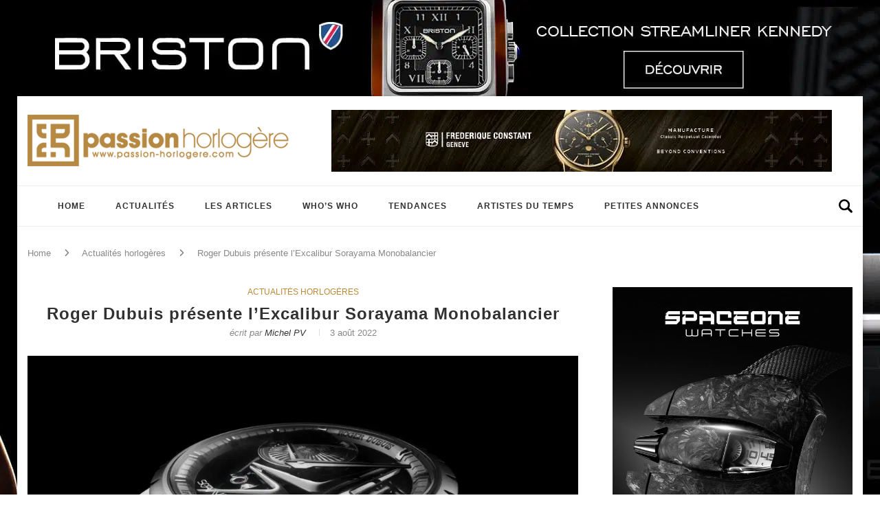

--- FILE ---
content_type: text/html; charset=UTF-8
request_url: https://passion-horlogere.com/roger-dubuis-presente-lexcalibur-sorayama-monobalancier/
body_size: 43115
content:
<!DOCTYPE html>
<html lang="fr-FR">
<head><meta charset="UTF-8"><script>if(navigator.userAgent.match(/MSIE|Internet Explorer/i)||navigator.userAgent.match(/Trident\/7\..*?rv:11/i)){var href=document.location.href;if(!href.match(/[?&]nowprocket/)){if(href.indexOf("?")==-1){if(href.indexOf("#")==-1){document.location.href=href+"?nowprocket=1"}else{document.location.href=href.replace("#","?nowprocket=1#")}}else{if(href.indexOf("#")==-1){document.location.href=href+"&nowprocket=1"}else{document.location.href=href.replace("#","&nowprocket=1#")}}}}</script><script>(()=>{class RocketLazyLoadScripts{constructor(){this.v="2.0.4",this.userEvents=["keydown","keyup","mousedown","mouseup","mousemove","mouseover","mouseout","touchmove","touchstart","touchend","touchcancel","wheel","click","dblclick","input"],this.attributeEvents=["onblur","onclick","oncontextmenu","ondblclick","onfocus","onmousedown","onmouseenter","onmouseleave","onmousemove","onmouseout","onmouseover","onmouseup","onmousewheel","onscroll","onsubmit"]}async t(){this.i(),this.o(),/iP(ad|hone)/.test(navigator.userAgent)&&this.h(),this.u(),this.l(this),this.m(),this.k(this),this.p(this),this._(),await Promise.all([this.R(),this.L()]),this.lastBreath=Date.now(),this.S(this),this.P(),this.D(),this.O(),this.M(),await this.C(this.delayedScripts.normal),await this.C(this.delayedScripts.defer),await this.C(this.delayedScripts.async),await this.T(),await this.F(),await this.j(),await this.A(),window.dispatchEvent(new Event("rocket-allScriptsLoaded")),this.everythingLoaded=!0,this.lastTouchEnd&&await new Promise(t=>setTimeout(t,500-Date.now()+this.lastTouchEnd)),this.I(),this.H(),this.U(),this.W()}i(){this.CSPIssue=sessionStorage.getItem("rocketCSPIssue"),document.addEventListener("securitypolicyviolation",t=>{this.CSPIssue||"script-src-elem"!==t.violatedDirective||"data"!==t.blockedURI||(this.CSPIssue=!0,sessionStorage.setItem("rocketCSPIssue",!0))},{isRocket:!0})}o(){window.addEventListener("pageshow",t=>{this.persisted=t.persisted,this.realWindowLoadedFired=!0},{isRocket:!0}),window.addEventListener("pagehide",()=>{this.onFirstUserAction=null},{isRocket:!0})}h(){let t;function e(e){t=e}window.addEventListener("touchstart",e,{isRocket:!0}),window.addEventListener("touchend",function i(o){o.changedTouches[0]&&t.changedTouches[0]&&Math.abs(o.changedTouches[0].pageX-t.changedTouches[0].pageX)<10&&Math.abs(o.changedTouches[0].pageY-t.changedTouches[0].pageY)<10&&o.timeStamp-t.timeStamp<200&&(window.removeEventListener("touchstart",e,{isRocket:!0}),window.removeEventListener("touchend",i,{isRocket:!0}),"INPUT"===o.target.tagName&&"text"===o.target.type||(o.target.dispatchEvent(new TouchEvent("touchend",{target:o.target,bubbles:!0})),o.target.dispatchEvent(new MouseEvent("mouseover",{target:o.target,bubbles:!0})),o.target.dispatchEvent(new PointerEvent("click",{target:o.target,bubbles:!0,cancelable:!0,detail:1,clientX:o.changedTouches[0].clientX,clientY:o.changedTouches[0].clientY})),event.preventDefault()))},{isRocket:!0})}q(t){this.userActionTriggered||("mousemove"!==t.type||this.firstMousemoveIgnored?"keyup"===t.type||"mouseover"===t.type||"mouseout"===t.type||(this.userActionTriggered=!0,this.onFirstUserAction&&this.onFirstUserAction()):this.firstMousemoveIgnored=!0),"click"===t.type&&t.preventDefault(),t.stopPropagation(),t.stopImmediatePropagation(),"touchstart"===this.lastEvent&&"touchend"===t.type&&(this.lastTouchEnd=Date.now()),"click"===t.type&&(this.lastTouchEnd=0),this.lastEvent=t.type,t.composedPath&&t.composedPath()[0].getRootNode()instanceof ShadowRoot&&(t.rocketTarget=t.composedPath()[0]),this.savedUserEvents.push(t)}u(){this.savedUserEvents=[],this.userEventHandler=this.q.bind(this),this.userEvents.forEach(t=>window.addEventListener(t,this.userEventHandler,{passive:!1,isRocket:!0})),document.addEventListener("visibilitychange",this.userEventHandler,{isRocket:!0})}U(){this.userEvents.forEach(t=>window.removeEventListener(t,this.userEventHandler,{passive:!1,isRocket:!0})),document.removeEventListener("visibilitychange",this.userEventHandler,{isRocket:!0}),this.savedUserEvents.forEach(t=>{(t.rocketTarget||t.target).dispatchEvent(new window[t.constructor.name](t.type,t))})}m(){const t="return false",e=Array.from(this.attributeEvents,t=>"data-rocket-"+t),i="["+this.attributeEvents.join("],[")+"]",o="[data-rocket-"+this.attributeEvents.join("],[data-rocket-")+"]",s=(e,i,o)=>{o&&o!==t&&(e.setAttribute("data-rocket-"+i,o),e["rocket"+i]=new Function("event",o),e.setAttribute(i,t))};new MutationObserver(t=>{for(const n of t)"attributes"===n.type&&(n.attributeName.startsWith("data-rocket-")||this.everythingLoaded?n.attributeName.startsWith("data-rocket-")&&this.everythingLoaded&&this.N(n.target,n.attributeName.substring(12)):s(n.target,n.attributeName,n.target.getAttribute(n.attributeName))),"childList"===n.type&&n.addedNodes.forEach(t=>{if(t.nodeType===Node.ELEMENT_NODE)if(this.everythingLoaded)for(const i of[t,...t.querySelectorAll(o)])for(const t of i.getAttributeNames())e.includes(t)&&this.N(i,t.substring(12));else for(const e of[t,...t.querySelectorAll(i)])for(const t of e.getAttributeNames())this.attributeEvents.includes(t)&&s(e,t,e.getAttribute(t))})}).observe(document,{subtree:!0,childList:!0,attributeFilter:[...this.attributeEvents,...e]})}I(){this.attributeEvents.forEach(t=>{document.querySelectorAll("[data-rocket-"+t+"]").forEach(e=>{this.N(e,t)})})}N(t,e){const i=t.getAttribute("data-rocket-"+e);i&&(t.setAttribute(e,i),t.removeAttribute("data-rocket-"+e))}k(t){Object.defineProperty(HTMLElement.prototype,"onclick",{get(){return this.rocketonclick||null},set(e){this.rocketonclick=e,this.setAttribute(t.everythingLoaded?"onclick":"data-rocket-onclick","this.rocketonclick(event)")}})}S(t){function e(e,i){let o=e[i];e[i]=null,Object.defineProperty(e,i,{get:()=>o,set(s){t.everythingLoaded?o=s:e["rocket"+i]=o=s}})}e(document,"onreadystatechange"),e(window,"onload"),e(window,"onpageshow");try{Object.defineProperty(document,"readyState",{get:()=>t.rocketReadyState,set(e){t.rocketReadyState=e},configurable:!0}),document.readyState="loading"}catch(t){console.log("WPRocket DJE readyState conflict, bypassing")}}l(t){this.originalAddEventListener=EventTarget.prototype.addEventListener,this.originalRemoveEventListener=EventTarget.prototype.removeEventListener,this.savedEventListeners=[],EventTarget.prototype.addEventListener=function(e,i,o){o&&o.isRocket||!t.B(e,this)&&!t.userEvents.includes(e)||t.B(e,this)&&!t.userActionTriggered||e.startsWith("rocket-")||t.everythingLoaded?t.originalAddEventListener.call(this,e,i,o):(t.savedEventListeners.push({target:this,remove:!1,type:e,func:i,options:o}),"mouseenter"!==e&&"mouseleave"!==e||t.originalAddEventListener.call(this,e,t.savedUserEvents.push,o))},EventTarget.prototype.removeEventListener=function(e,i,o){o&&o.isRocket||!t.B(e,this)&&!t.userEvents.includes(e)||t.B(e,this)&&!t.userActionTriggered||e.startsWith("rocket-")||t.everythingLoaded?t.originalRemoveEventListener.call(this,e,i,o):t.savedEventListeners.push({target:this,remove:!0,type:e,func:i,options:o})}}J(t,e){this.savedEventListeners=this.savedEventListeners.filter(i=>{let o=i.type,s=i.target||window;return e!==o||t!==s||(this.B(o,s)&&(i.type="rocket-"+o),this.$(i),!1)})}H(){EventTarget.prototype.addEventListener=this.originalAddEventListener,EventTarget.prototype.removeEventListener=this.originalRemoveEventListener,this.savedEventListeners.forEach(t=>this.$(t))}$(t){t.remove?this.originalRemoveEventListener.call(t.target,t.type,t.func,t.options):this.originalAddEventListener.call(t.target,t.type,t.func,t.options)}p(t){let e;function i(e){return t.everythingLoaded?e:e.split(" ").map(t=>"load"===t||t.startsWith("load.")?"rocket-jquery-load":t).join(" ")}function o(o){function s(e){const s=o.fn[e];o.fn[e]=o.fn.init.prototype[e]=function(){return this[0]===window&&t.userActionTriggered&&("string"==typeof arguments[0]||arguments[0]instanceof String?arguments[0]=i(arguments[0]):"object"==typeof arguments[0]&&Object.keys(arguments[0]).forEach(t=>{const e=arguments[0][t];delete arguments[0][t],arguments[0][i(t)]=e})),s.apply(this,arguments),this}}if(o&&o.fn&&!t.allJQueries.includes(o)){const e={DOMContentLoaded:[],"rocket-DOMContentLoaded":[]};for(const t in e)document.addEventListener(t,()=>{e[t].forEach(t=>t())},{isRocket:!0});o.fn.ready=o.fn.init.prototype.ready=function(i){function s(){parseInt(o.fn.jquery)>2?setTimeout(()=>i.bind(document)(o)):i.bind(document)(o)}return"function"==typeof i&&(t.realDomReadyFired?!t.userActionTriggered||t.fauxDomReadyFired?s():e["rocket-DOMContentLoaded"].push(s):e.DOMContentLoaded.push(s)),o([])},s("on"),s("one"),s("off"),t.allJQueries.push(o)}e=o}t.allJQueries=[],o(window.jQuery),Object.defineProperty(window,"jQuery",{get:()=>e,set(t){o(t)}})}P(){const t=new Map;document.write=document.writeln=function(e){const i=document.currentScript,o=document.createRange(),s=i.parentElement;let n=t.get(i);void 0===n&&(n=i.nextSibling,t.set(i,n));const c=document.createDocumentFragment();o.setStart(c,0),c.appendChild(o.createContextualFragment(e)),s.insertBefore(c,n)}}async R(){return new Promise(t=>{this.userActionTriggered?t():this.onFirstUserAction=t})}async L(){return new Promise(t=>{document.addEventListener("DOMContentLoaded",()=>{this.realDomReadyFired=!0,t()},{isRocket:!0})})}async j(){return this.realWindowLoadedFired?Promise.resolve():new Promise(t=>{window.addEventListener("load",t,{isRocket:!0})})}M(){this.pendingScripts=[];this.scriptsMutationObserver=new MutationObserver(t=>{for(const e of t)e.addedNodes.forEach(t=>{"SCRIPT"!==t.tagName||t.noModule||t.isWPRocket||this.pendingScripts.push({script:t,promise:new Promise(e=>{const i=()=>{const i=this.pendingScripts.findIndex(e=>e.script===t);i>=0&&this.pendingScripts.splice(i,1),e()};t.addEventListener("load",i,{isRocket:!0}),t.addEventListener("error",i,{isRocket:!0}),setTimeout(i,1e3)})})})}),this.scriptsMutationObserver.observe(document,{childList:!0,subtree:!0})}async F(){await this.X(),this.pendingScripts.length?(await this.pendingScripts[0].promise,await this.F()):this.scriptsMutationObserver.disconnect()}D(){this.delayedScripts={normal:[],async:[],defer:[]},document.querySelectorAll("script[type$=rocketlazyloadscript]").forEach(t=>{t.hasAttribute("data-rocket-src")?t.hasAttribute("async")&&!1!==t.async?this.delayedScripts.async.push(t):t.hasAttribute("defer")&&!1!==t.defer||"module"===t.getAttribute("data-rocket-type")?this.delayedScripts.defer.push(t):this.delayedScripts.normal.push(t):this.delayedScripts.normal.push(t)})}async _(){await this.L();let t=[];document.querySelectorAll("script[type$=rocketlazyloadscript][data-rocket-src]").forEach(e=>{let i=e.getAttribute("data-rocket-src");if(i&&!i.startsWith("data:")){i.startsWith("//")&&(i=location.protocol+i);try{const o=new URL(i).origin;o!==location.origin&&t.push({src:o,crossOrigin:e.crossOrigin||"module"===e.getAttribute("data-rocket-type")})}catch(t){}}}),t=[...new Map(t.map(t=>[JSON.stringify(t),t])).values()],this.Y(t,"preconnect")}async G(t){if(await this.K(),!0!==t.noModule||!("noModule"in HTMLScriptElement.prototype))return new Promise(e=>{let i;function o(){(i||t).setAttribute("data-rocket-status","executed"),e()}try{if(navigator.userAgent.includes("Firefox/")||""===navigator.vendor||this.CSPIssue)i=document.createElement("script"),[...t.attributes].forEach(t=>{let e=t.nodeName;"type"!==e&&("data-rocket-type"===e&&(e="type"),"data-rocket-src"===e&&(e="src"),i.setAttribute(e,t.nodeValue))}),t.text&&(i.text=t.text),t.nonce&&(i.nonce=t.nonce),i.hasAttribute("src")?(i.addEventListener("load",o,{isRocket:!0}),i.addEventListener("error",()=>{i.setAttribute("data-rocket-status","failed-network"),e()},{isRocket:!0}),setTimeout(()=>{i.isConnected||e()},1)):(i.text=t.text,o()),i.isWPRocket=!0,t.parentNode.replaceChild(i,t);else{const i=t.getAttribute("data-rocket-type"),s=t.getAttribute("data-rocket-src");i?(t.type=i,t.removeAttribute("data-rocket-type")):t.removeAttribute("type"),t.addEventListener("load",o,{isRocket:!0}),t.addEventListener("error",i=>{this.CSPIssue&&i.target.src.startsWith("data:")?(console.log("WPRocket: CSP fallback activated"),t.removeAttribute("src"),this.G(t).then(e)):(t.setAttribute("data-rocket-status","failed-network"),e())},{isRocket:!0}),s?(t.fetchPriority="high",t.removeAttribute("data-rocket-src"),t.src=s):t.src="data:text/javascript;base64,"+window.btoa(unescape(encodeURIComponent(t.text)))}}catch(i){t.setAttribute("data-rocket-status","failed-transform"),e()}});t.setAttribute("data-rocket-status","skipped")}async C(t){const e=t.shift();return e?(e.isConnected&&await this.G(e),this.C(t)):Promise.resolve()}O(){this.Y([...this.delayedScripts.normal,...this.delayedScripts.defer,...this.delayedScripts.async],"preload")}Y(t,e){this.trash=this.trash||[];let i=!0;var o=document.createDocumentFragment();t.forEach(t=>{const s=t.getAttribute&&t.getAttribute("data-rocket-src")||t.src;if(s&&!s.startsWith("data:")){const n=document.createElement("link");n.href=s,n.rel=e,"preconnect"!==e&&(n.as="script",n.fetchPriority=i?"high":"low"),t.getAttribute&&"module"===t.getAttribute("data-rocket-type")&&(n.crossOrigin=!0),t.crossOrigin&&(n.crossOrigin=t.crossOrigin),t.integrity&&(n.integrity=t.integrity),t.nonce&&(n.nonce=t.nonce),o.appendChild(n),this.trash.push(n),i=!1}}),document.head.appendChild(o)}W(){this.trash.forEach(t=>t.remove())}async T(){try{document.readyState="interactive"}catch(t){}this.fauxDomReadyFired=!0;try{await this.K(),this.J(document,"readystatechange"),document.dispatchEvent(new Event("rocket-readystatechange")),await this.K(),document.rocketonreadystatechange&&document.rocketonreadystatechange(),await this.K(),this.J(document,"DOMContentLoaded"),document.dispatchEvent(new Event("rocket-DOMContentLoaded")),await this.K(),this.J(window,"DOMContentLoaded"),window.dispatchEvent(new Event("rocket-DOMContentLoaded"))}catch(t){console.error(t)}}async A(){try{document.readyState="complete"}catch(t){}try{await this.K(),this.J(document,"readystatechange"),document.dispatchEvent(new Event("rocket-readystatechange")),await this.K(),document.rocketonreadystatechange&&document.rocketonreadystatechange(),await this.K(),this.J(window,"load"),window.dispatchEvent(new Event("rocket-load")),await this.K(),window.rocketonload&&window.rocketonload(),await this.K(),this.allJQueries.forEach(t=>t(window).trigger("rocket-jquery-load")),await this.K(),this.J(window,"pageshow");const t=new Event("rocket-pageshow");t.persisted=this.persisted,window.dispatchEvent(t),await this.K(),window.rocketonpageshow&&window.rocketonpageshow({persisted:this.persisted})}catch(t){console.error(t)}}async K(){Date.now()-this.lastBreath>45&&(await this.X(),this.lastBreath=Date.now())}async X(){return document.hidden?new Promise(t=>setTimeout(t)):new Promise(t=>requestAnimationFrame(t))}B(t,e){return e===document&&"readystatechange"===t||(e===document&&"DOMContentLoaded"===t||(e===window&&"DOMContentLoaded"===t||(e===window&&"load"===t||e===window&&"pageshow"===t)))}static run(){(new RocketLazyLoadScripts).t()}}RocketLazyLoadScripts.run()})();</script>
	
	<meta http-equiv="X-UA-Compatible" content="IE=edge">
	<meta name="viewport" content="width=device-width, initial-scale=1">
	<link rel="profile" href="https://gmpg.org/xfn/11" />
	
	<link rel="shortcut icon" href="https://cdn.passion-horlogere.com/favicon.ico" type="image/x-icon" />
	<link rel="apple-touch-icon" sizes="180x180" href="https://cdn.passion-horlogere.com/apple-touch-icon-180x180.png" />

	<link rel="alternate" type="application/rss+xml" title="Passion Horlogère RSS Feed" href="https://passion-horlogere.com/feed/" />
	<link rel="alternate" type="application/atom+xml" title="Passion Horlogère Atom Feed" href="https://passion-horlogere.com/feed/atom/" />
	<link rel="pingback" href="https://passion-horlogere.com/xmlrpc.php" />
	<!--[if lt IE 9]>
	<script src="https://passion-horlogere.com/wp-content/themes/ph/js/html5.js"></script>
	<style type="text/css">
		.featured-carousel .item { opacity: 1; }
	</style>
	<![endif]-->
	<meta name='robots' content='noindex, follow' />
	<style></style>
	
	<!-- This site is optimized with the Yoast SEO plugin v26.2 - https://yoast.com/wordpress/plugins/seo/ -->
	<title>Roger Dubuis présente l’Excalibur Sorayama Monobalancier - Passion Horlogère</title>
<link crossorigin data-rocket-preload as="font" href="https://fonts.gstatic.com/s/raleway/v37/1Ptug8zYS_SKggPNyC0ITw.woff2" rel="preload">
<link crossorigin data-rocket-preload as="font" href="https://cdn.passion-horlogere.com/wp-content/themes/ph/webfonts/fa-brands-400.woff2" rel="preload">
<link crossorigin data-rocket-preload as="font" href="https://cdn.passion-horlogere.com/wp-content/themes/ph/webfonts/fa-regular-400.woff2" rel="preload">
<link crossorigin data-rocket-preload as="font" href="https://cdn.passion-horlogere.com/wp-content/themes/ph/webfonts/fa-solid-900.woff2" rel="preload">
<style id="wpr-usedcss">img:is([sizes=auto i],[sizes^="auto," i]){contain-intrinsic-size:3000px 1500px}img.emoji{display:inline!important;border:none!important;box-shadow:none!important;height:1em!important;width:1em!important;margin:0 .07em!important;vertical-align:-.1em!important;background:0 0!important;padding:0!important}:where(.wp-block-button__link){border-radius:9999px;box-shadow:none;padding:calc(.667em + 2px) calc(1.333em + 2px);text-decoration:none}:root :where(.wp-block-button .wp-block-button__link.is-style-outline),:root :where(.wp-block-button.is-style-outline>.wp-block-button__link){border:2px solid;padding:.667em 1.333em}:root :where(.wp-block-button .wp-block-button__link.is-style-outline:not(.has-text-color)),:root :where(.wp-block-button.is-style-outline>.wp-block-button__link:not(.has-text-color)){color:currentColor}:root :where(.wp-block-button .wp-block-button__link.is-style-outline:not(.has-background)),:root :where(.wp-block-button.is-style-outline>.wp-block-button__link:not(.has-background)){background-color:initial;background-image:none}:where(.wp-block-calendar table:not(.has-background) th){background:#ddd}:where(.wp-block-columns){margin-bottom:1.75em}:where(.wp-block-columns.has-background){padding:1.25em 2.375em}:where(.wp-block-post-comments input[type=submit]){border:none}.wp-block-cover{align-items:center;background-position:50%;box-sizing:border-box;display:flex;justify-content:center;min-height:430px;overflow:hidden;overflow:clip;padding:1em;position:relative}.wp-block-cover.aligncenter{display:flex}.wp-block-cover.has-parallax{background-attachment:fixed;background-repeat:no-repeat;background-size:cover}@supports (-webkit-touch-callout:inherit){.wp-block-cover.has-parallax{background-attachment:scroll}}@media (prefers-reduced-motion:reduce){.wp-block-cover.has-parallax{background-attachment:scroll}}:where(.wp-block-cover-image:not(.has-text-color)),:where(.wp-block-cover:not(.has-text-color)){color:#fff}:where(.wp-block-cover-image.is-light:not(.has-text-color)),:where(.wp-block-cover.is-light:not(.has-text-color)){color:#000}:root :where(.wp-block-cover h1:not(.has-text-color)),:root :where(.wp-block-cover h2:not(.has-text-color)),:root :where(.wp-block-cover h3:not(.has-text-color)),:root :where(.wp-block-cover h4:not(.has-text-color)),:root :where(.wp-block-cover h5:not(.has-text-color)),:root :where(.wp-block-cover h6:not(.has-text-color)),:root :where(.wp-block-cover p:not(.has-text-color)){color:inherit}:where(.wp-block-file){margin-bottom:1.5em}:where(.wp-block-file__button){border-radius:2em;display:inline-block;padding:.5em 1em}:where(.wp-block-file__button):is(a):active,:where(.wp-block-file__button):is(a):focus,:where(.wp-block-file__button):is(a):hover,:where(.wp-block-file__button):is(a):visited{box-shadow:none;color:#fff;opacity:.85;text-decoration:none}:where(.wp-block-group.wp-block-group-is-layout-constrained){position:relative}.wp-block-image>a,.wp-block-image>figure>a{display:inline-block}.wp-block-image img{box-sizing:border-box;height:auto;max-width:100%;vertical-align:bottom}@media not (prefers-reduced-motion){.wp-block-image img.hide{visibility:hidden}.wp-block-image img.show{animation:.4s show-content-image}}.wp-block-image.aligncenter{text-align:center}.wp-block-image .aligncenter,.wp-block-image.aligncenter{display:table}.wp-block-image .aligncenter>figcaption,.wp-block-image.aligncenter>figcaption{caption-side:bottom;display:table-caption}.wp-block-image .aligncenter{margin-left:auto;margin-right:auto}.wp-block-image :where(figcaption){margin-bottom:1em;margin-top:.5em}:root :where(.wp-block-image.is-style-rounded img,.wp-block-image .is-style-rounded img){border-radius:9999px}@keyframes show-content-image{0%{visibility:hidden}99%{visibility:hidden}to{visibility:visible}}:where(.wp-block-latest-comments:not([style*=line-height] .wp-block-latest-comments__comment)){line-height:1.1}:where(.wp-block-latest-comments:not([style*=line-height] .wp-block-latest-comments__comment-excerpt p)){line-height:1.8}:root :where(.wp-block-latest-posts.is-grid){padding:0}:root :where(.wp-block-latest-posts.wp-block-latest-posts__list){padding-left:0}ol,ul{box-sizing:border-box}:root :where(.wp-block-list.has-background){padding:1.25em 2.375em}:where(.wp-block-navigation.has-background .wp-block-navigation-item a:not(.wp-element-button)),:where(.wp-block-navigation.has-background .wp-block-navigation-submenu a:not(.wp-element-button)){padding:.5em 1em}:where(.wp-block-navigation .wp-block-navigation__submenu-container .wp-block-navigation-item a:not(.wp-element-button)),:where(.wp-block-navigation .wp-block-navigation__submenu-container .wp-block-navigation-submenu a:not(.wp-element-button)),:where(.wp-block-navigation .wp-block-navigation__submenu-container .wp-block-navigation-submenu button.wp-block-navigation-item__content),:where(.wp-block-navigation .wp-block-navigation__submenu-container .wp-block-pages-list__item button.wp-block-navigation-item__content){padding:.5em 1em}:root :where(p.has-background){padding:1.25em 2.375em}:where(p.has-text-color:not(.has-link-color)) a{color:inherit}:where(.wp-block-post-comments-form) input:not([type=submit]),:where(.wp-block-post-comments-form) textarea{border:1px solid #949494;font-family:inherit;font-size:1em}:where(.wp-block-post-comments-form) input:where(:not([type=submit]):not([type=checkbox])),:where(.wp-block-post-comments-form) textarea{padding:calc(.667em + 2px)}:where(.wp-block-post-excerpt){box-sizing:border-box;margin-bottom:var(--wp--style--block-gap);margin-top:var(--wp--style--block-gap)}:where(.wp-block-preformatted.has-background){padding:1.25em 2.375em}:where(.wp-block-search__button){border:1px solid #ccc;padding:6px 10px}:where(.wp-block-search__input){font-family:inherit;font-size:inherit;font-style:inherit;font-weight:inherit;letter-spacing:inherit;line-height:inherit;text-transform:inherit}:where(.wp-block-search__button-inside .wp-block-search__inside-wrapper){border:1px solid #949494;box-sizing:border-box;padding:4px}:where(.wp-block-search__button-inside .wp-block-search__inside-wrapper) .wp-block-search__input{border:none;border-radius:0;padding:0 4px}:where(.wp-block-search__button-inside .wp-block-search__inside-wrapper) .wp-block-search__input:focus{outline:0}:where(.wp-block-search__button-inside .wp-block-search__inside-wrapper) :where(.wp-block-search__button){padding:4px 8px}:root :where(.wp-block-separator.is-style-dots){height:auto;line-height:1;text-align:center}:root :where(.wp-block-separator.is-style-dots):before{color:currentColor;content:"···";font-family:serif;font-size:1.5em;letter-spacing:2em;padding-left:2em}:root :where(.wp-block-site-logo.is-style-rounded){border-radius:9999px}:where(.wp-block-social-links:not(.is-style-logos-only)) .wp-social-link{background-color:#f0f0f0;color:#444}:where(.wp-block-social-links:not(.is-style-logos-only)) .wp-social-link-amazon{background-color:#f90;color:#fff}:where(.wp-block-social-links:not(.is-style-logos-only)) .wp-social-link-bandcamp{background-color:#1ea0c3;color:#fff}:where(.wp-block-social-links:not(.is-style-logos-only)) .wp-social-link-behance{background-color:#0757fe;color:#fff}:where(.wp-block-social-links:not(.is-style-logos-only)) .wp-social-link-bluesky{background-color:#0a7aff;color:#fff}:where(.wp-block-social-links:not(.is-style-logos-only)) .wp-social-link-codepen{background-color:#1e1f26;color:#fff}:where(.wp-block-social-links:not(.is-style-logos-only)) .wp-social-link-deviantart{background-color:#02e49b;color:#fff}:where(.wp-block-social-links:not(.is-style-logos-only)) .wp-social-link-discord{background-color:#5865f2;color:#fff}:where(.wp-block-social-links:not(.is-style-logos-only)) .wp-social-link-dribbble{background-color:#e94c89;color:#fff}:where(.wp-block-social-links:not(.is-style-logos-only)) .wp-social-link-dropbox{background-color:#4280ff;color:#fff}:where(.wp-block-social-links:not(.is-style-logos-only)) .wp-social-link-etsy{background-color:#f45800;color:#fff}:where(.wp-block-social-links:not(.is-style-logos-only)) .wp-social-link-facebook{background-color:#0866ff;color:#fff}:where(.wp-block-social-links:not(.is-style-logos-only)) .wp-social-link-fivehundredpx{background-color:#000;color:#fff}:where(.wp-block-social-links:not(.is-style-logos-only)) .wp-social-link-flickr{background-color:#0461dd;color:#fff}:where(.wp-block-social-links:not(.is-style-logos-only)) .wp-social-link-foursquare{background-color:#e65678;color:#fff}:where(.wp-block-social-links:not(.is-style-logos-only)) .wp-social-link-github{background-color:#24292d;color:#fff}:where(.wp-block-social-links:not(.is-style-logos-only)) .wp-social-link-goodreads{background-color:#eceadd;color:#382110}:where(.wp-block-social-links:not(.is-style-logos-only)) .wp-social-link-google{background-color:#ea4434;color:#fff}:where(.wp-block-social-links:not(.is-style-logos-only)) .wp-social-link-gravatar{background-color:#1d4fc4;color:#fff}:where(.wp-block-social-links:not(.is-style-logos-only)) .wp-social-link-instagram{background-color:#f00075;color:#fff}:where(.wp-block-social-links:not(.is-style-logos-only)) .wp-social-link-lastfm{background-color:#e21b24;color:#fff}:where(.wp-block-social-links:not(.is-style-logos-only)) .wp-social-link-linkedin{background-color:#0d66c2;color:#fff}:where(.wp-block-social-links:not(.is-style-logos-only)) .wp-social-link-mastodon{background-color:#3288d4;color:#fff}:where(.wp-block-social-links:not(.is-style-logos-only)) .wp-social-link-medium{background-color:#000;color:#fff}:where(.wp-block-social-links:not(.is-style-logos-only)) .wp-social-link-meetup{background-color:#f6405f;color:#fff}:where(.wp-block-social-links:not(.is-style-logos-only)) .wp-social-link-patreon{background-color:#000;color:#fff}:where(.wp-block-social-links:not(.is-style-logos-only)) .wp-social-link-pinterest{background-color:#e60122;color:#fff}:where(.wp-block-social-links:not(.is-style-logos-only)) .wp-social-link-pocket{background-color:#ef4155;color:#fff}:where(.wp-block-social-links:not(.is-style-logos-only)) .wp-social-link-reddit{background-color:#ff4500;color:#fff}:where(.wp-block-social-links:not(.is-style-logos-only)) .wp-social-link-skype{background-color:#0478d7;color:#fff}:where(.wp-block-social-links:not(.is-style-logos-only)) .wp-social-link-snapchat{background-color:#fefc00;color:#fff;stroke:#000}:where(.wp-block-social-links:not(.is-style-logos-only)) .wp-social-link-soundcloud{background-color:#ff5600;color:#fff}:where(.wp-block-social-links:not(.is-style-logos-only)) .wp-social-link-spotify{background-color:#1bd760;color:#fff}:where(.wp-block-social-links:not(.is-style-logos-only)) .wp-social-link-telegram{background-color:#2aabee;color:#fff}:where(.wp-block-social-links:not(.is-style-logos-only)) .wp-social-link-threads{background-color:#000;color:#fff}:where(.wp-block-social-links:not(.is-style-logos-only)) .wp-social-link-tiktok{background-color:#000;color:#fff}:where(.wp-block-social-links:not(.is-style-logos-only)) .wp-social-link-tumblr{background-color:#011835;color:#fff}:where(.wp-block-social-links:not(.is-style-logos-only)) .wp-social-link-twitch{background-color:#6440a4;color:#fff}:where(.wp-block-social-links:not(.is-style-logos-only)) .wp-social-link-twitter{background-color:#1da1f2;color:#fff}:where(.wp-block-social-links:not(.is-style-logos-only)) .wp-social-link-vimeo{background-color:#1eb7ea;color:#fff}:where(.wp-block-social-links:not(.is-style-logos-only)) .wp-social-link-vk{background-color:#4680c2;color:#fff}:where(.wp-block-social-links:not(.is-style-logos-only)) .wp-social-link-wordpress{background-color:#3499cd;color:#fff}:where(.wp-block-social-links:not(.is-style-logos-only)) .wp-social-link-whatsapp{background-color:#25d366;color:#fff}:where(.wp-block-social-links:not(.is-style-logos-only)) .wp-social-link-x{background-color:#000;color:#fff}:where(.wp-block-social-links:not(.is-style-logos-only)) .wp-social-link-yelp{background-color:#d32422;color:#fff}:where(.wp-block-social-links:not(.is-style-logos-only)) .wp-social-link-youtube{background-color:red;color:#fff}:where(.wp-block-social-links.is-style-logos-only) .wp-social-link{background:0 0}:where(.wp-block-social-links.is-style-logos-only) .wp-social-link svg{height:1.25em;width:1.25em}:where(.wp-block-social-links.is-style-logos-only) .wp-social-link-amazon{color:#f90}:where(.wp-block-social-links.is-style-logos-only) .wp-social-link-bandcamp{color:#1ea0c3}:where(.wp-block-social-links.is-style-logos-only) .wp-social-link-behance{color:#0757fe}:where(.wp-block-social-links.is-style-logos-only) .wp-social-link-bluesky{color:#0a7aff}:where(.wp-block-social-links.is-style-logos-only) .wp-social-link-codepen{color:#1e1f26}:where(.wp-block-social-links.is-style-logos-only) .wp-social-link-deviantart{color:#02e49b}:where(.wp-block-social-links.is-style-logos-only) .wp-social-link-discord{color:#5865f2}:where(.wp-block-social-links.is-style-logos-only) .wp-social-link-dribbble{color:#e94c89}:where(.wp-block-social-links.is-style-logos-only) .wp-social-link-dropbox{color:#4280ff}:where(.wp-block-social-links.is-style-logos-only) .wp-social-link-etsy{color:#f45800}:where(.wp-block-social-links.is-style-logos-only) .wp-social-link-facebook{color:#0866ff}:where(.wp-block-social-links.is-style-logos-only) .wp-social-link-fivehundredpx{color:#000}:where(.wp-block-social-links.is-style-logos-only) .wp-social-link-flickr{color:#0461dd}:where(.wp-block-social-links.is-style-logos-only) .wp-social-link-foursquare{color:#e65678}:where(.wp-block-social-links.is-style-logos-only) .wp-social-link-github{color:#24292d}:where(.wp-block-social-links.is-style-logos-only) .wp-social-link-goodreads{color:#382110}:where(.wp-block-social-links.is-style-logos-only) .wp-social-link-google{color:#ea4434}:where(.wp-block-social-links.is-style-logos-only) .wp-social-link-gravatar{color:#1d4fc4}:where(.wp-block-social-links.is-style-logos-only) .wp-social-link-instagram{color:#f00075}:where(.wp-block-social-links.is-style-logos-only) .wp-social-link-lastfm{color:#e21b24}:where(.wp-block-social-links.is-style-logos-only) .wp-social-link-linkedin{color:#0d66c2}:where(.wp-block-social-links.is-style-logos-only) .wp-social-link-mastodon{color:#3288d4}:where(.wp-block-social-links.is-style-logos-only) .wp-social-link-medium{color:#000}:where(.wp-block-social-links.is-style-logos-only) .wp-social-link-meetup{color:#f6405f}:where(.wp-block-social-links.is-style-logos-only) .wp-social-link-patreon{color:#000}:where(.wp-block-social-links.is-style-logos-only) .wp-social-link-pinterest{color:#e60122}:where(.wp-block-social-links.is-style-logos-only) .wp-social-link-pocket{color:#ef4155}:where(.wp-block-social-links.is-style-logos-only) .wp-social-link-reddit{color:#ff4500}:where(.wp-block-social-links.is-style-logos-only) .wp-social-link-skype{color:#0478d7}:where(.wp-block-social-links.is-style-logos-only) .wp-social-link-snapchat{color:#fff;stroke:#000}:where(.wp-block-social-links.is-style-logos-only) .wp-social-link-soundcloud{color:#ff5600}:where(.wp-block-social-links.is-style-logos-only) .wp-social-link-spotify{color:#1bd760}:where(.wp-block-social-links.is-style-logos-only) .wp-social-link-telegram{color:#2aabee}:where(.wp-block-social-links.is-style-logos-only) .wp-social-link-threads{color:#000}:where(.wp-block-social-links.is-style-logos-only) .wp-social-link-tiktok{color:#000}:where(.wp-block-social-links.is-style-logos-only) .wp-social-link-tumblr{color:#011835}:where(.wp-block-social-links.is-style-logos-only) .wp-social-link-twitch{color:#6440a4}:where(.wp-block-social-links.is-style-logos-only) .wp-social-link-twitter{color:#1da1f2}:where(.wp-block-social-links.is-style-logos-only) .wp-social-link-vimeo{color:#1eb7ea}:where(.wp-block-social-links.is-style-logos-only) .wp-social-link-vk{color:#4680c2}:where(.wp-block-social-links.is-style-logos-only) .wp-social-link-whatsapp{color:#25d366}:where(.wp-block-social-links.is-style-logos-only) .wp-social-link-wordpress{color:#3499cd}:where(.wp-block-social-links.is-style-logos-only) .wp-social-link-x{color:#000}:where(.wp-block-social-links.is-style-logos-only) .wp-social-link-yelp{color:#d32422}:where(.wp-block-social-links.is-style-logos-only) .wp-social-link-youtube{color:red}:root :where(.wp-block-social-links .wp-social-link a){padding:.25em}:root :where(.wp-block-social-links.is-style-logos-only .wp-social-link a){padding:0}:root :where(.wp-block-social-links.is-style-pill-shape .wp-social-link a){padding-left:.6666666667em;padding-right:.6666666667em}:root :where(.wp-block-tag-cloud.is-style-outline){display:flex;flex-wrap:wrap;gap:1ch}:root :where(.wp-block-tag-cloud.is-style-outline a){border:1px solid;font-size:unset!important;margin-right:0;padding:1ch 2ch;text-decoration:none!important}:root :where(.wp-block-table-of-contents){box-sizing:border-box}:where(.wp-block-term-description){box-sizing:border-box;margin-bottom:var(--wp--style--block-gap);margin-top:var(--wp--style--block-gap)}:where(pre.wp-block-verse){font-family:inherit}:root{--wp--preset--font-size--normal:16px;--wp--preset--font-size--huge:42px}.aligncenter{clear:both}html :where(.has-border-color){border-style:solid}html :where([style*=border-top-color]){border-top-style:solid}html :where([style*=border-right-color]){border-right-style:solid}html :where([style*=border-bottom-color]){border-bottom-style:solid}html :where([style*=border-left-color]){border-left-style:solid}html :where([style*=border-width]){border-style:solid}html :where([style*=border-top-width]){border-top-style:solid}html :where([style*=border-right-width]){border-right-style:solid}html :where([style*=border-bottom-width]){border-bottom-style:solid}html :where([style*=border-left-width]){border-left-style:solid}html :where(img[class*=wp-image-]){height:auto;max-width:100%}:where(figure){margin:0 0 1em}html :where(.is-position-sticky){--wp-admin--admin-bar--position-offset:var(--wp-admin--admin-bar--height,0px)}:root{--wp--preset--aspect-ratio--square:1;--wp--preset--aspect-ratio--4-3:4/3;--wp--preset--aspect-ratio--3-4:3/4;--wp--preset--aspect-ratio--3-2:3/2;--wp--preset--aspect-ratio--2-3:2/3;--wp--preset--aspect-ratio--16-9:16/9;--wp--preset--aspect-ratio--9-16:9/16;--wp--preset--color--black:#000000;--wp--preset--color--cyan-bluish-gray:#abb8c3;--wp--preset--color--white:#ffffff;--wp--preset--color--pale-pink:#f78da7;--wp--preset--color--vivid-red:#cf2e2e;--wp--preset--color--luminous-vivid-orange:#ff6900;--wp--preset--color--luminous-vivid-amber:#fcb900;--wp--preset--color--light-green-cyan:#7bdcb5;--wp--preset--color--vivid-green-cyan:#00d084;--wp--preset--color--pale-cyan-blue:#8ed1fc;--wp--preset--color--vivid-cyan-blue:#0693e3;--wp--preset--color--vivid-purple:#9b51e0;--wp--preset--gradient--vivid-cyan-blue-to-vivid-purple:linear-gradient(135deg,rgba(6, 147, 227, 1) 0%,rgb(155, 81, 224) 100%);--wp--preset--gradient--light-green-cyan-to-vivid-green-cyan:linear-gradient(135deg,rgb(122, 220, 180) 0%,rgb(0, 208, 130) 100%);--wp--preset--gradient--luminous-vivid-amber-to-luminous-vivid-orange:linear-gradient(135deg,rgba(252, 185, 0, 1) 0%,rgba(255, 105, 0, 1) 100%);--wp--preset--gradient--luminous-vivid-orange-to-vivid-red:linear-gradient(135deg,rgba(255, 105, 0, 1) 0%,rgb(207, 46, 46) 100%);--wp--preset--gradient--very-light-gray-to-cyan-bluish-gray:linear-gradient(135deg,rgb(238, 238, 238) 0%,rgb(169, 184, 195) 100%);--wp--preset--gradient--cool-to-warm-spectrum:linear-gradient(135deg,rgb(74, 234, 220) 0%,rgb(151, 120, 209) 20%,rgb(207, 42, 186) 40%,rgb(238, 44, 130) 60%,rgb(251, 105, 98) 80%,rgb(254, 248, 76) 100%);--wp--preset--gradient--blush-light-purple:linear-gradient(135deg,rgb(255, 206, 236) 0%,rgb(152, 150, 240) 100%);--wp--preset--gradient--blush-bordeaux:linear-gradient(135deg,rgb(254, 205, 165) 0%,rgb(254, 45, 45) 50%,rgb(107, 0, 62) 100%);--wp--preset--gradient--luminous-dusk:linear-gradient(135deg,rgb(255, 203, 112) 0%,rgb(199, 81, 192) 50%,rgb(65, 88, 208) 100%);--wp--preset--gradient--pale-ocean:linear-gradient(135deg,rgb(255, 245, 203) 0%,rgb(182, 227, 212) 50%,rgb(51, 167, 181) 100%);--wp--preset--gradient--electric-grass:linear-gradient(135deg,rgb(202, 248, 128) 0%,rgb(113, 206, 126) 100%);--wp--preset--gradient--midnight:linear-gradient(135deg,rgb(2, 3, 129) 0%,rgb(40, 116, 252) 100%);--wp--preset--font-size--small:13px;--wp--preset--font-size--medium:20px;--wp--preset--font-size--large:36px;--wp--preset--font-size--x-large:42px;--wp--preset--spacing--20:0.44rem;--wp--preset--spacing--30:0.67rem;--wp--preset--spacing--40:1rem;--wp--preset--spacing--50:1.5rem;--wp--preset--spacing--60:2.25rem;--wp--preset--spacing--70:3.38rem;--wp--preset--spacing--80:5.06rem;--wp--preset--shadow--natural:6px 6px 9px rgba(0, 0, 0, .2);--wp--preset--shadow--deep:12px 12px 50px rgba(0, 0, 0, .4);--wp--preset--shadow--sharp:6px 6px 0px rgba(0, 0, 0, .2);--wp--preset--shadow--outlined:6px 6px 0px -3px rgba(255, 255, 255, 1),6px 6px rgba(0, 0, 0, 1);--wp--preset--shadow--crisp:6px 6px 0px rgba(0, 0, 0, 1)}:where(.is-layout-flex){gap:.5em}:where(.is-layout-grid){gap:.5em}:where(.wp-block-post-template.is-layout-flex){gap:1.25em}:where(.wp-block-post-template.is-layout-grid){gap:1.25em}:where(.wp-block-columns.is-layout-flex){gap:2em}:where(.wp-block-columns.is-layout-grid){gap:2em}:root :where(.wp-block-pullquote){font-size:1.5em;line-height:1.6}#cookie-notice{position:fixed;min-width:100%;height:auto;z-index:100000;font-size:13px;letter-spacing:0;line-height:20px;left:0;text-align:center;font-weight:400;font-family:-apple-system,BlinkMacSystemFont,Arial,Roboto,"Helvetica Neue",sans-serif}#cookie-notice,#cookie-notice *{-webkit-box-sizing:border-box;-moz-box-sizing:border-box;box-sizing:border-box}#cookie-notice.cn-animated{-webkit-animation-duration:.5s!important;animation-duration:.5s!important;-webkit-animation-fill-mode:both;animation-fill-mode:both}#cookie-notice .cookie-notice-container{display:block}#cookie-notice.cookie-notice-hidden .cookie-notice-container{display:none}.cn-position-bottom{bottom:0}.cookie-notice-container{padding:15px 30px;text-align:center;width:100%;z-index:2}.cn-close-icon{position:absolute;right:15px;top:50%;margin:-10px 0 0;width:15px;height:15px;opacity:.5;padding:10px;border:none;outline:0;background:0 0;box-shadow:none;cursor:pointer}.cn-close-icon:hover{opacity:1}.cn-close-icon:after,.cn-close-icon:before{position:absolute;content:' ';height:15px;width:2px;top:3px;background-color:grey}.cn-close-icon:before{transform:rotate(45deg)}.cn-close-icon:after{transform:rotate(-45deg)}#cookie-notice .cn-revoke-cookie{margin:0}#cookie-notice .cn-button{margin:0 0 0 10px;display:inline-block}#cookie-notice .cn-button:not(.cn-button-custom){font-family:-apple-system,BlinkMacSystemFont,Arial,Roboto,"Helvetica Neue",sans-serif;font-weight:400;font-size:13px;letter-spacing:.25px;line-height:20px;margin:0 0 0 10px;text-align:center;text-transform:none;display:inline-block;cursor:pointer;touch-action:manipulation;white-space:nowrap;outline:0;box-shadow:none;text-shadow:none;border:none;-webkit-border-radius:3px;-moz-border-radius:3px;border-radius:3px;text-decoration:none;padding:8.5px 10px;line-height:1;color:inherit}.cn-text-container{margin:0 0 6px}.cn-buttons-container,.cn-text-container{display:inline-block}#cookie-notice.cookie-notice-visible.cn-effect-fade,#cookie-notice.cookie-revoke-visible.cn-effect-fade{-webkit-animation-name:fadeIn;animation-name:fadeIn}#cookie-notice.cn-effect-fade{-webkit-animation-name:fadeOut;animation-name:fadeOut}@-webkit-keyframes fadeIn{from{opacity:0}to{opacity:1}}@keyframes fadeIn{from{opacity:0}to{opacity:1}}@-webkit-keyframes fadeOut{from{opacity:1}to{opacity:0}}@keyframes fadeOut{from{opacity:1}to{opacity:0}}@media all and (max-width:480px){.cookie-notice-container{padding:15px 25px}}#glt-footer,#glt-footer #google_language_translator{display:none!important}#glt-translate-trigger,#glt-translate-trigger span{cursor:pointer}.tool-container{bottom:50px!important;top:auto!important;z-index:99999999!important}.tool-container .tool-items a{margin:4px}#flags{overflow:hidden}#flags ul{margin:0;padding:0}#flags li{float:left!important;margin-bottom:0!important;padding:0!important;border:none!important;list-style:none!important;content:none!important}#flags li:before{content:none!important;border:none!important;background:0 0!important}#flags a,.tool-container .tool-items a{display:inline-block;cursor:pointer}a.nturl.single-language{border:0}a.single-language span.flag{display:inline-block;vertical-align:middle;margin-right:5px}#flags.size24 a,.tool-container .tool-items a,a.single-language span.size24{width:24px!important;height:18px!important;box-sizing:content-box;-webkit-box-sizing:content-box;-moz-box-sizing:content-box;-o-box-sizing:content-box;-ms-box-sizing:content-box}#flags.size18 a,a.single-language span.size18{width:18px!important;height:14px!important;box-sizing:content-box;-webkit-box-sizing:content-box;-moz-box-sizing:content-box;-o-box-sizing:content-box;-ms-box-sizing:content-box}.tool-container .tool-items a{display:inline-block;margin:3px 5px;width:24px!important;height:18px!important}.goog-te-gadget{color:#444;font-size:11px;font-family:Arial,sans,sans-serif}.submit{padding:0}.flag{padding:1px 0}a.nturl{cursor:pointer}.flag img{border:0!important;margin-top:2px!important;padding:0!important}.tool-container .tool-items .flag img{width:24px!important;height:24px!important;margin-top:1px!important}.tool-items .flag{padding:0!important}.tool-container{line-height:1}code{border:1px solid #d3d3d3}.tool-container .tool-items a[title=Arabic]{background:url('https://cdn.passion-horlogere.com/wp-content/plugins/google-language-translator/images/flags22.png') -59px -3px no-repeat}.tool-container .tool-items a[title=English]{background:url('https://cdn.passion-horlogere.com/wp-content/plugins/google-language-translator/images/flags22.png') -88px -351px no-repeat}.tool-container .tool-items a[title=French]{background:url('https://cdn.passion-horlogere.com/wp-content/plugins/google-language-translator/images/flags22.png') -117px -90px no-repeat}.tool-container .tool-items a[title=German]{background:url('https://cdn.passion-horlogere.com/wp-content/plugins/google-language-translator/images/flags22.png') -30px -119px no-repeat}.tool-container .tool-items a[title=Japanese]{background:url('https://cdn.passion-horlogere.com/wp-content/plugins/google-language-translator/images/flags22.png') -88px -177px no-repeat}.tool-container .tool-items a[title=Russian]{background:url('https://cdn.passion-horlogere.com/wp-content/plugins/google-language-translator/images/flags22.png') -30px -293px no-repeat}.tool-container .tool-items a[title=Spanish]{background:url('https://cdn.passion-horlogere.com/wp-content/plugins/google-language-translator/images/flags22.png') -1px -322px no-repeat}.tool-container .tool-items a[title=Arabic]{background:url('https://cdn.passion-horlogere.com/wp-content/plugins/google-language-translator/images/flags20.png') -60px -4px no-repeat}.tool-container .tool-items a[title=English]{background:url('https://cdn.passion-horlogere.com/wp-content/plugins/google-language-translator/images/flags20.png') -89px -352px no-repeat}.tool-container .tool-items a[title=French]{background:url('https://cdn.passion-horlogere.com/wp-content/plugins/google-language-translator/images/flags20.png') -118px -91px no-repeat}.tool-container .tool-items a[title=German]{background:url('https://cdn.passion-horlogere.com/wp-content/plugins/google-language-translator/images/flags20.png') -31px -120px no-repeat}.tool-container .tool-items a[title=Japanese]{background:url('https://cdn.passion-horlogere.com/wp-content/plugins/google-language-translator/images/flags20.png') -89px -178px no-repeat}.tool-container .tool-items a[title=Russian]{background:url('https://cdn.passion-horlogere.com/wp-content/plugins/google-language-translator/images/flags20.png') -31px -294px no-repeat}.tool-container .tool-items a[title=Spanish]{background:url('https://cdn.passion-horlogere.com/wp-content/plugins/google-language-translator/images/flags20.png') -2px -323px no-repeat}#flags.size18 a[title=Arabic],.tool-container .tool-items a[title=Arabic],a.single-language[title=Arabic] span.size18{background:url('https://cdn.passion-horlogere.com/wp-content/plugins/google-language-translator/images/flags18.png') -60px -4px no-repeat}#flags.size18 a[title=English],.tool-container .tool-items a[title=English],a.single-language[title=English] span.size18{background:url('https://cdn.passion-horlogere.com/wp-content/plugins/google-language-translator/images/flags18.png') -89px -352px no-repeat}#flags.size18 a.united-states[title=English],a.single-language.united-states[title=English] span.size18{background:url('https://cdn.passion-horlogere.com/wp-content/plugins/google-language-translator/images/flags18.png') -118px -352px no-repeat}#flags.size18 a[title=French],.tool-container .tool-items a[title=French],a.single-language[title=French] span.size18{background:url('https://cdn.passion-horlogere.com/wp-content/plugins/google-language-translator/images/flags18.png') -118px -91px no-repeat}#flags.size18 a[title=German],.tool-container .tool-items a[title=German],a.single-language[title=German] span.size18{background:url('https://cdn.passion-horlogere.com/wp-content/plugins/google-language-translator/images/flags18.png') -31px -120px no-repeat}#flags.size18 a[title=Japanese],.tool-container .tool-items a[title=Japanese],a.single-language[title=Japanese] span.size18{background:url('https://cdn.passion-horlogere.com/wp-content/plugins/google-language-translator/images/flags18.png') -89px -178px no-repeat}#flags.size18 a[title=Russian],.tool-container .tool-items a[title=Russian],a.single-language[title=Russian] span.size18{background:url('https://cdn.passion-horlogere.com/wp-content/plugins/google-language-translator/images/flags18.png') -31px -294px no-repeat}#flags.size18 a[title=Spanish],.tool-container .tool-items a[title=Spanish],a.single-language[title=Spanish] span.size18{background:url('https://cdn.passion-horlogere.com/wp-content/plugins/google-language-translator/images/flags18.png') -2px -323px no-repeat}.tool-container .tool-items a[title=Arabic]{background:url('https://cdn.passion-horlogere.com/wp-content/plugins/google-language-translator/images/flags16.png') -62px -5px no-repeat}.tool-container .tool-items a[title=English]{background:url('https://cdn.passion-horlogere.com/wp-content/plugins/google-language-translator/images/flags16.png') -91px -353px no-repeat}.tool-container .tool-items a[title=French]{background:url('https://cdn.passion-horlogere.com/wp-content/plugins/google-language-translator/images/flags16.png') -120px -92px no-repeat}.tool-container .tool-items a[title=German]{background:url('https://cdn.passion-horlogere.com/wp-content/plugins/google-language-translator/images/flags16.png') -33px -121px no-repeat}.tool-container .tool-items a[title=Japanese]{background:url('https://cdn.passion-horlogere.com/wp-content/plugins/google-language-translator/images/flags16.png') -91px -179px no-repeat}.tool-container .tool-items a[title=Russian]{background:url('https://cdn.passion-horlogere.com/wp-content/plugins/google-language-translator/images/flags16.png') -33px -295px no-repeat}.tool-container .tool-items a[title=Spanish]{background:url('https://cdn.passion-horlogere.com/wp-content/plugins/google-language-translator/images/flags16.png') -4px -324px no-repeat}#flags.size24 a[title=Arabic],.tool-container .tool-items a[title=Arabic],a.single-language[title=Arabic] span.size24{background:url('https://cdn.passion-horlogere.com/wp-content/plugins/google-language-translator/images/flags.png') -58px -3px no-repeat}#flags.size24 a[title=English],.tool-container .tool-items a[title=English],a.single-language[title=English] span.size24{background:url('https://cdn.passion-horlogere.com/wp-content/plugins/google-language-translator/images/flags.png') -87px -351px no-repeat}#flags.size24 a.united-states[title=English],.tool-container a.united-states[title=English],a.single-language.united-states[title=English] span.size24{background:url('https://cdn.passion-horlogere.com/wp-content/plugins/google-language-translator/images/flags.png') -116px -351px no-repeat!important}#flags.size24 a[title=French],.tool-container .tool-items a[title=French],a.single-language[title=French] span.size24{background:url('https://cdn.passion-horlogere.com/wp-content/plugins/google-language-translator/images/flags.png') -116px -90px no-repeat}#flags.size24 a[title=German],.tool-container .tool-items a[title=German],a.single-language[title=German] span.size24{background:url('https://cdn.passion-horlogere.com/wp-content/plugins/google-language-translator/images/flags.png') -29px -119px no-repeat}#flags.size24 a[title=Japanese],.tool-container .tool-items a[title=Japanese],a.single-language[title=Japanese] span.size24{background:url('https://cdn.passion-horlogere.com/wp-content/plugins/google-language-translator/images/flags.png') -87px -177px no-repeat}#flags.size24 a[title=Russian],.tool-container .tool-items a[title=Russian],a.single-language[title=Russian] span.size24{background:url('https://cdn.passion-horlogere.com/wp-content/plugins/google-language-translator/images/flags.png') -29px -293px no-repeat}#flags.size24 a[title=Spanish],.tool-container .tool-items a[title=Spanish],a.single-language[title=Spanish] span.size24{background:url('https://cdn.passion-horlogere.com/wp-content/plugins/google-language-translator/images/flags.png') 0 -322px no-repeat}@font-face{font-display:swap;font-family:Raleway;font-style:normal;font-weight:100;src:url(https://fonts.gstatic.com/s/raleway/v37/1Ptug8zYS_SKggPNyC0ITw.woff2) format('woff2');unicode-range:U+0000-00FF,U+0131,U+0152-0153,U+02BB-02BC,U+02C6,U+02DA,U+02DC,U+0304,U+0308,U+0329,U+2000-206F,U+20AC,U+2122,U+2191,U+2193,U+2212,U+2215,U+FEFF,U+FFFD}@font-face{font-display:swap;font-family:Raleway;font-style:normal;font-weight:200;src:url(https://fonts.gstatic.com/s/raleway/v37/1Ptug8zYS_SKggPNyC0ITw.woff2) format('woff2');unicode-range:U+0000-00FF,U+0131,U+0152-0153,U+02BB-02BC,U+02C6,U+02DA,U+02DC,U+0304,U+0308,U+0329,U+2000-206F,U+20AC,U+2122,U+2191,U+2193,U+2212,U+2215,U+FEFF,U+FFFD}@font-face{font-display:swap;font-family:Raleway;font-style:normal;font-weight:300;src:url(https://fonts.gstatic.com/s/raleway/v37/1Ptug8zYS_SKggPNyC0ITw.woff2) format('woff2');unicode-range:U+0000-00FF,U+0131,U+0152-0153,U+02BB-02BC,U+02C6,U+02DA,U+02DC,U+0304,U+0308,U+0329,U+2000-206F,U+20AC,U+2122,U+2191,U+2193,U+2212,U+2215,U+FEFF,U+FFFD}@font-face{font-display:swap;font-family:Raleway;font-style:normal;font-weight:400;src:url(https://fonts.gstatic.com/s/raleway/v37/1Ptug8zYS_SKggPNyC0ITw.woff2) format('woff2');unicode-range:U+0000-00FF,U+0131,U+0152-0153,U+02BB-02BC,U+02C6,U+02DA,U+02DC,U+0304,U+0308,U+0329,U+2000-206F,U+20AC,U+2122,U+2191,U+2193,U+2212,U+2215,U+FEFF,U+FFFD}@font-face{font-display:swap;font-family:Raleway;font-style:normal;font-weight:500;src:url(https://fonts.gstatic.com/s/raleway/v37/1Ptug8zYS_SKggPNyC0ITw.woff2) format('woff2');unicode-range:U+0000-00FF,U+0131,U+0152-0153,U+02BB-02BC,U+02C6,U+02DA,U+02DC,U+0304,U+0308,U+0329,U+2000-206F,U+20AC,U+2122,U+2191,U+2193,U+2212,U+2215,U+FEFF,U+FFFD}@font-face{font-display:swap;font-family:Raleway;font-style:normal;font-weight:600;src:url(https://fonts.gstatic.com/s/raleway/v37/1Ptug8zYS_SKggPNyC0ITw.woff2) format('woff2');unicode-range:U+0000-00FF,U+0131,U+0152-0153,U+02BB-02BC,U+02C6,U+02DA,U+02DC,U+0304,U+0308,U+0329,U+2000-206F,U+20AC,U+2122,U+2191,U+2193,U+2212,U+2215,U+FEFF,U+FFFD}@font-face{font-display:swap;font-family:Raleway;font-style:normal;font-weight:700;src:url(https://fonts.gstatic.com/s/raleway/v37/1Ptug8zYS_SKggPNyC0ITw.woff2) format('woff2');unicode-range:U+0000-00FF,U+0131,U+0152-0153,U+02BB-02BC,U+02C6,U+02DA,U+02DC,U+0304,U+0308,U+0329,U+2000-206F,U+20AC,U+2122,U+2191,U+2193,U+2212,U+2215,U+FEFF,U+FFFD}@font-face{font-display:swap;font-family:Raleway;font-style:normal;font-weight:800;src:url(https://fonts.gstatic.com/s/raleway/v37/1Ptug8zYS_SKggPNyC0ITw.woff2) format('woff2');unicode-range:U+0000-00FF,U+0131,U+0152-0153,U+02BB-02BC,U+02C6,U+02DA,U+02DC,U+0304,U+0308,U+0329,U+2000-206F,U+20AC,U+2122,U+2191,U+2193,U+2212,U+2215,U+FEFF,U+FFFD}@font-face{font-display:swap;font-family:Raleway;font-style:normal;font-weight:900;src:url(https://fonts.gstatic.com/s/raleway/v37/1Ptug8zYS_SKggPNyC0ITw.woff2) format('woff2');unicode-range:U+0000-00FF,U+0131,U+0152-0153,U+02BB-02BC,U+02C6,U+02DA,U+02DC,U+0304,U+0308,U+0329,U+2000-206F,U+20AC,U+2122,U+2191,U+2193,U+2212,U+2215,U+FEFF,U+FFFD}.mfp-bg{top:0;left:0;width:100%;height:100%;z-index:9999999;overflow:hidden;position:fixed;background:#0b0b0b;opacity:.8}.mfp-wrap{top:0;left:0;width:100%;height:100%;z-index:9999999;position:fixed;outline:0!important;-webkit-backface-visibility:hidden}.mfp-container{text-align:center;position:absolute;width:100%;height:100%;left:0;top:0;padding:0 8px;-webkit-box-sizing:border-box;-moz-box-sizing:border-box;box-sizing:border-box}.mfp-container:before{content:'';display:inline-block;height:100%;vertical-align:middle}.mfp-align-top .mfp-container:before{display:none}.mfp-ajax-cur{cursor:progress}.mfp-zoom-out-cur{cursor:-moz-zoom-out;cursor:-webkit-zoom-out;cursor:zoom-out}.mfp-arrow,.mfp-close,.mfp-counter{-webkit-user-select:none;-moz-user-select:none;user-select:none}.mfp-loading.mfp-figure{display:none}button.mfp-arrow,button.mfp-close{overflow:visible;cursor:pointer;background:0 0;border:0;-webkit-appearance:none;display:block;outline:0;padding:0;z-index:1046;-webkit-box-shadow:none;box-shadow:none}button::-moz-focus-inner{padding:0;border:0}.mfp-close{width:44px;height:44px;line-height:44px;position:absolute;right:0;top:0;text-decoration:none;text-align:center;opacity:.65;padding:0 0 18px 10px;color:#fff;font-style:normal;font-size:28px;font-family:Arial,Baskerville,monospace}.mfp-close:focus,.mfp-close:hover{opacity:1}.mfp-close:active{top:1px}.mfp-close-btn-in .mfp-close{color:#333}.mfp-counter{position:absolute;top:0;right:0;color:#ccc;font-size:12px;line-height:18px}.mfp-arrow{position:absolute;opacity:.65;margin:0;top:50%;margin-top:-55px;padding:0;width:90px;height:110px;-webkit-tap-highlight-color:transparent}.mfp-arrow:active{margin-top:-54px}.mfp-arrow:focus,.mfp-arrow:hover{opacity:1}.mfp-arrow:after,.mfp-arrow:before{content:'';display:block;width:0;height:0;position:absolute;left:0;top:0;margin-top:35px;margin-left:35px;border:inset transparent}.mfp-arrow:after{border-top-width:13px;border-bottom-width:13px;top:8px}.mfp-arrow:before{border-top-width:21px;border-bottom-width:21px;opacity:.7}.mfp-iframe-scaler{width:100%;height:0;overflow:hidden;padding-top:56.25%}.mfp-iframe-scaler iframe{position:absolute;display:block;top:0;left:0;width:100%;height:100%;box-shadow:0 0 8px rgba(0,0,0,.6);background:#000}img.mfp-img{width:auto;max-width:100%;height:auto;display:block;line-height:0;-webkit-box-sizing:border-box;-moz-box-sizing:border-box;box-sizing:border-box;padding:40px 0;margin:0 auto}.mfp-figure{line-height:0}.mfp-figure:after{content:'';position:absolute;left:0;top:40px;bottom:40px;display:block;right:0;width:auto;height:auto;z-index:-1;box-shadow:0 0 8px rgba(0,0,0,.6);background:#444}.mfp-figure small{color:#bdbdbd;display:block;font-size:12px;line-height:14px}.mfp-figure figure{margin:0}.mfp-bottom-bar{margin-top:-36px;position:absolute;top:100%;left:0;width:100%;cursor:auto}.mfp-title{text-align:left;line-height:18px;color:#f3f3f3;word-wrap:break-word;padding-right:36px}@media all and (max-width:900px){.cookie-notice-container #cn-notice-text{display:block}.cookie-notice-container #cn-notice-buttons{display:block}#cookie-notice .cn-button{margin:0 5px 5px}.mfp-arrow{-webkit-transform:scale(.75);transform:scale(.75)}.mfp-container{padding-left:6px;padding-right:6px}}.mfp-ie7 .mfp-img{padding:0}.mfp-ie7 .mfp-bottom-bar{width:600px;left:50%;margin-left:-300px;margin-top:5px;padding-bottom:5px}.mfp-ie7 .mfp-container{padding:0}.mfp-ie7 .mfp-close{top:0;right:0;padding-top:0}.slick-slider *{min-width:0;min-height:0}.slick-slider{position:relative;display:block;-moz-box-sizing:border-box;box-sizing:border-box;-webkit-user-select:none;-moz-user-select:none;-ms-user-select:none;user-select:none;-webkit-touch-callout:none;-khtml-user-select:none;-ms-touch-action:pan-y;touch-action:pan-y;-webkit-tap-highlight-color:transparent}.slick-list{position:relative;display:block;overflow:hidden;margin:0;padding:0}.slick-list:focus{outline:0}.slick-slider .slick-list,.slick-slider .slick-track{-webkit-transform:translate3d(0,0,0);-moz-transform:translate3d(0,0,0);-ms-transform:translate3d(0,0,0);-o-transform:translate3d(0,0,0);transform:translate3d(0,0,0)}.slick-track{position:relative;top:0;left:0;display:block}.slick-track:after,.slick-track:before{display:table;content:''}.slick-track:after{clear:both}.slick-loading .slick-track{visibility:hidden}.slick-slide{display:none;float:left;height:100%;min-height:1px}[dir=rtl] .slick-slide{float:right}.slick-slide img{display:block}.slick-slide.slick-loading img{display:none}.slick-initialized .slick-slide{display:block}.slick-loading .slick-slide{visibility:hidden}.slick-vertical .slick-slide{display:block;height:auto;border:1px solid transparent}.penci-slider a:focus,.penci-slider a:hover{outline:0}.penci-control-nav,.slides,.slides>li{margin:0;padding:0;list-style:none}.penci-slider{margin:0;padding:0}.penci-slider .slides>li{display:none;-webkit-backface-visibility:hidden}.penci-slider .slides img{width:100%;display:block}.penci-slider .slides:after{content:"\0020";display:block;clear:both;visibility:hidden;line-height:0;height:0}* html .penci-slider .slides{height:1%}.no-js .penci-slider .slides>li:first-child{display:block}.penci-slider{margin:0 0 60px;background:#fff;border:4px solid #fff;position:relative;zoom:1;-webkit-border-radius:4px;-moz-border-radius:4px;border-radius:4px;-webkit-box-shadow:0 1px 4px rgba(0,0,0,.2);-moz-box-shadow:0 1px 4px rgba(0,0,0,.2);-o-box-shadow:0 1px 4px rgba(0,0,0,.2);box-shadow:0 1px 4px rgba(0,0,0,.2)}.penci-slider .slides{zoom:1}.penci-slider .slides img{height:auto}.penci-viewport{max-height:2000px;-webkit-transition:1s;-moz-transition:1s;-ms-transition:1s;-o-transition:1s;transition:all 1s ease}.loading .penci-viewport{max-height:300px}.carousel li{margin-right:5px}.penci-control-nav{width:100%;position:absolute;bottom:-40px;text-align:center}.penci-control-nav li{margin:0 6px;display:inline-block;zoom:1}.penci-control-paging li a{width:11px;height:11px;display:block;background:#666;background:rgba(0,0,0,.5);cursor:pointer;text-indent:-9999px;-webkit-box-shadow:inset 0 0 3px rgba(0,0,0,.3);-moz-box-shadow:inset 0 0 3px rgba(0,0,0,.3);-o-box-shadow:inset 0 0 3px rgba(0,0,0,.3);box-shadow:inset 0 0 3px rgba(0,0,0,.3);-webkit-border-radius:20px;-moz-border-radius:20px;border-radius:20px}.penci-control-paging li a:hover{background:#333;background:rgba(0,0,0,.7)}.penci-control-paging li a.penci-active{background:#000;background:rgba(0,0,0,.9);cursor:default}@-webkit-keyframes justified-gallery-show-caption-animation{from{opacity:0}to{opacity:.7}}@-moz-keyframes justified-gallery-show-caption-animation{from{opacity:0}to{opacity:.7}}@-o-keyframes justified-gallery-show-caption-animation{from{opacity:0}to{opacity:.7}}@keyframes justified-gallery-show-caption-animation{from{opacity:0}to{opacity:.7}}@-webkit-keyframes justified-gallery-show-entry-animation{from{opacity:0}to{opacity:1}}@-moz-keyframes justified-gallery-show-entry-animation{from{opacity:0}to{opacity:1}}@-o-keyframes justified-gallery-show-entry-animation{from{opacity:0}to{opacity:1}}@keyframes justified-gallery-show-entry-animation{from{opacity:0}to{opacity:1}}.justified-gallery{width:100%;position:relative;overflow:hidden}.justified-gallery>a,.justified-gallery>div{position:absolute;display:inline-block;overflow:hidden;opacity:0}.justified-gallery>a>a>img,.justified-gallery>a>img,.justified-gallery>div>a>img,.justified-gallery>div>img{position:absolute;top:50%;left:50%;margin:0;padding:0;border:0}.justified-gallery>a>.caption,.justified-gallery>div>.caption{display:none;position:absolute;bottom:0;padding:5px;background-color:#000;left:0;right:0;margin:0;color:#fff;font-size:12px;font-weight:300;font-family:sans-serif}.justified-gallery>a>.caption.caption-visible,.justified-gallery>div>.caption.caption-visible{display:initial;opacity:.7;filter:"alpha(opacity=70)";-webkit-animation:.5s 0 justified-gallery-show-caption-animation;-moz-animation:.5s 0 justified-gallery-show-caption-animation;-ms-animation:justified-gallery-show-caption-animation 500ms 0 ease}.justified-gallery>.entry-visible{opacity:1;-webkit-animation:.5s 0 justified-gallery-show-entry-animation;-moz-animation:.5s 0 justified-gallery-show-entry-animation;-ms-animation:justified-gallery-show-entry-animation 500ms 0 ease}.justified-gallery>.jg-filtered{display:none}.justified-gallery>.spinner{position:absolute;bottom:0;margin-left:-24px;padding:10px 0;left:50%;opacity:initial;filter:initial;overflow:initial}.justified-gallery>.spinner>span{display:inline-block;opacity:0;width:8px;height:8px;margin:0 4px;background-color:#000;border-top-left-radius:6px;border-top-right-radius:6px;border-bottom-right-radius:6px;border-bottom-left-radius:6px}*{box-sizing:border-box;-webkit-box-sizing:border-box;-moz-box-sizing:border-box;-moz-box-sizing:border-box}*,body,div,fieldset,form,h1,h3,h4,html,input,label,li,ol,p,ul{margin:0;padding:0}table{border-collapse:collapse;border-spacing:0}fieldset,img{border:0}li,ol,ul{list-style:none}caption{text-align:left}h1,h3,h4{font-size:100%;font-weight:400}strong{font-weight:700}em{font-style:italic}img{max-width:100%;vertical-align:top;height:auto}a img{border:none}iframe{border:none;max-width:none}body,html{-webkit-font-smoothing:antialiased}body{font-family:'PT Serif',serif;color:#313131;background-color:#fff;font-size:14px}textarea{font-family:'PT Serif',serif;min-height:100px}p{font-size:14px;line-height:28px}a{text-decoration:none;color:#6eb48c;transition:color .3s;-webkit-transition:color .3s;-moz-transition:color .3s;outline:0;cursor:pointer}h1,h3,h4{font-family:Raleway,sans-serif;font-style:normal;letter-spacing:1px;font-weight:700}.container{width:1170px;margin:0 auto}#main{width:100%}.container.penci_sidebar #main{width:70.94%;padding-right:50px;float:left}.penci-sidebar-content{width:29.06%;float:right}.penci-sidebar-content.penci-sticky-sidebar.is-sticky{margin-top:75px}.admin-bar .penci-sidebar-content.penci-sticky-sidebar.is-sticky{margin-top:107px}.clearfix{clear:both}#scroll-top{position:fixed;z-index:1000;bottom:25px;right:25px;background:rgba(0,0,0,.8);width:46px;height:46px;opacity:.9;-webkit-border-radius:8px;-moz-border-radius:8px;border-radius:8px;text-align:center;cursor:pointer;border:1px solid #343434}#scroll-top i{line-height:46px;font-size:32px;color:#fff;-webkit-transition:.3s;-moz-transition:.3s;-o-transition:.3s;transition:all .3s}.wrapper-boxed{overflow:hidden}.wrapper-boxed.enable-boxed{background:#fff;max-width:1230px;display:block;margin:0 auto;overflow:hidden;box-shadow:0 5px 8px rgba(0,0,0,.2);-webkit-box-shadow:0 5px 8px rgba(0,0,0,.2);-moz-box-shadow:0 5px 8px rgba(0,0,0,.2)}.penci-headline{display:block}.headline-title{height:40px;line-height:40px;padding:0 15px;font-size:12px;color:#fff;background:#6eb48c;float:left;text-transform:uppercase;font-family:Raleway,sans-serif;z-index:10;position:relative;display:inline-block;font-weight:700}.penci-headline-posts{margin:0 15px 0 49px;padding-top:10px}.penci-headline-posts .slick-next,.penci-headline-posts .slick-prev{width:16px;height:20px;border:none;background:0 0;display:inline-block;text-align:center;line-height:20px;top:10px;left:-54px;outline:0;cursor:pointer;position:absolute;color:#999;opacity:0;font-size:18px;transition:color .3s;-webkit-transition:color .3s;-moz-transition:color .3s;padding:0}.penci-headline-posts .slick-next{left:-32px}.penci-headline-posts .slick-next:hover,.penci-headline-posts .slick-prev:hover{color:#fff}.loaded .penci-headline-posts .slick-next,.loaded .penci-headline-posts .slick-prev{opacity:1}#navigation{background:#fff;height:60px;z-index:9999;width:100%;-webkit-backface-visibility:hidden;transition:box-shadow .3s,border-color .3s;-webkit-transition:box-shadow .3s,border-color .3s;-moz-transition:box-shadow .3s,border-color .3s;border-bottom:1px solid #ececec}#navigation.header-layout-bottom{box-shadow:0 0 0 transparent;-webkit-box-shadow:0 0 0 transparent;-moz-box-shadow:0 0 0 transparent;border-top:1px solid #ececec}.is-sticky #navigation{box-shadow:0 1px 5px rgba(190,190,190,.46);-webkit-box-shadow:0 1px 5px rgba(190,190,190,.46);-moz-box-shadow:0 1px 5px rgba(190,190,190,.46);border-color:transparent!important}.wrapper-boxed.enable-boxed .is-sticky #navigation{margin:0 auto;left:0;right:0;width:100%;max-width:1230px}#navigation .container{position:relative;display:table;text-align:center}#navigation .menu{float:left}#navigation .menu>ul>li,#navigation ul.menu>li{display:inline-block;position:relative;float:left;margin-right:44px}#navigation .menu>li:last-child,#navigation .menu>ul>li:last-child{margin-right:0}#navigation .menu li a{font-family:Raleway,sans-serif;font-size:12px;letter-spacing:1px;color:#313131;line-height:58px;text-transform:uppercase;display:inline-block;-o-transition:.3s;-ms-transition:.3s;-moz-transition:.3s;-webkit-transition:.3s;position:relative;font-weight:700;text-decoration:none}#navigation .menu li a i{font-size:13px;margin-right:5px}#navigation .menu>ul>li>a:before,#navigation ul.menu>li>a:before{content:"";position:absolute;bottom:18px;transition:all .2s;-webkit-transition:.2s;-moz-transition:.2s;left:50%;height:2px;width:0;background:#6eb48c}#navigation .menu>ul>li:hover>a:before,#navigation .menu>ul>li>a:hover:before,#navigation ul.menu>li:hover>a:before,#navigation ul.menu>li>a:hover:before{left:0;width:100%}#navigation .menu li a:hover,#navigation .menu li:hover>a{color:#6eb48c}#navigation .button-menu-mobile{display:none;float:left;line-height:60px;text-align:center;color:#313131;font-size:24px;cursor:pointer;transition:color .3s;-webkit-transition:color .3s;-moz-transition:color .3s}#navigation .menu ul ul a,#navigation ul.menu ul a{margin:0 20px;padding:12px 0;font-size:12px;min-width:200px;line-height:1.4;-moz-transition:color .3s,background-color .3s;-webkit-transition:color .3s,background-color .3s;transition:color .3s,background-color .3s;border-bottom:1px solid #e0e0e0;text-align:left;border-left:none!important;position:relative;overflow:hidden;vertical-align:top}#navigation ul.menu ul li,#navigation ul.menu ul ul li{padding-right:0;margin-right:0;background:#fff;float:none;position:relative;width:100%}#navigation .menu ul li:hover>ul,#navigation ul.menu li:hover>ul{visibility:visible;opacity:1;-webkit-transform:rotateX(0);-moz-transform:rotateX(0);-ms-transform:rotateX(0);-o-transform:rotateX(0);transform:rotateX(0)}#navigation .penci-megamenu{width:100%;display:table}#navigation .penci-megamenu .penci-mega-child-categories{width:230px;display:table-cell;vertical-align:top;background:#fff;padding:20px 0;position:relative}#navigation .penci-megamenu .penci-mega-child-categories:after{content:"";width:1px;height:100%;position:absolute;top:0;right:0;background-color:#ececec}#navigation .penci-megamenu .penci-mega-child-categories a{min-width:0;display:block;font-size:12px;text-align:right;line-height:1.4em;margin:0;padding:12px 20px;border-top:1px solid transparent;border-bottom:1px solid transparent;position:relative}#navigation .penci-megamenu .penci-mega-child-categories a.cat-active{border-top-color:#ececec;border-bottom-color:#ececec;background:#fff;color:#6eb48c;z-index:10;position:relative}#navigation .penci-megamenu .penci-mega-child-categories a.cat-active:before{content:"";width:1px;height:100%;position:absolute;top:0;right:0;background:#fff;z-index:1;transition:none;-webkit-transition:none;-moz-transition:none}#sidebar-nav{position:fixed;top:0;height:100%;z-index:100000;width:270px;overflow-y:auto;padding:30px 20px 20px;background:#fff;left:0;transition:all .5s;-webkit-transition:.5s;-moz-transition:.5s;transform:translateX(-270px);-webkit-transform:translateX(-270px);-moz-transform:translateX(-270px)}.open-sidebar-nav #sidebar-nav{left:270px}#sidebar-nav::-webkit-scrollbar{width:6px;background:#848484}#sidebar-nav::-webkit-scrollbar-thumb{background-color:#313131;border-radius:0;-webkit-border-radius:0;-moz-border-radius:0}#sidebar-nav::-webkit-scrollbar-corner{background-color:#dedede}#sidebar-nav-logo{padding:0 20px 20px;text-align:center;margin:0 0 15px;position:relative}#sidebar-nav-logo:before{content:"";width:60px;height:1px;background:#6eb48c;position:absolute;bottom:0;left:50%;margin-left:-30px}#sidebar-nav .menu{margin:0;list-style:none}#sidebar-nav .menu li{display:block;border-bottom:1px solid #dedede}#sidebar-nav .menu ul>li:last-child,#sidebar-nav .menu>li:last-child{border-bottom:none}#sidebar-nav .menu li a{font-size:14px;font-weight:400;letter-spacing:0;text-transform:uppercase;color:#313131;margin:0;position:relative;padding:12px 0;display:block;line-height:1.3em}#sidebar-nav .menu li a:hover{color:#6eb48c}#sidebar-nav .menu li a>i{display:none}#sidebar-nav .menu li a .indicator{text-decoration:none;position:absolute;top:0;right:0;height:100%;z-index:20;font-size:17px;font-style:normal;text-align:right;padding:11px 0 11px 5px;line-height:1;color:#313131;transition:color .3s;-webkit-transition:color .3s;-moz-transition:color .3s}#sidebar-nav .menu li a .indicator:hover{color:#6eb48c}#close-sidebar-nav{position:fixed;visibility:hidden;opacity:0;text-decoration:none;top:0;left:0;font-size:1.4em;color:#313131;padding:10px;height:100%;background:rgba(0,0,0,.8);right:0;z-index:100000;cursor:pointer;transition:all .5s;-webkit-transition:.5s;-moz-transition:.5s}.open-sidebar-nav #close-sidebar-nav{left:270px;opacity:1;visibility:visible}#close-sidebar-nav i{display:none;width:24px;height:24px;background-color:#fff;line-height:24px;text-align:center;border-radius:12px;font-size:14px}#top-search{float:right;width:20px;text-align:center}#top-search>a{height:58px;font-size:16px;line-height:58px;color:#313131;cursor:pointer;background:0 0;display:block;-webkit-transition:.2s linear;-moz-transition:.2s linear;-ms-transition:.2s linear;-o-transition:.2s linear;transition:all .2s linear;display:flex;align-content:center;align-items:center}#top-search>a>i{width:20px}.show-search{position:absolute;left:0;width:100%;top:0;height:58px;background:#fff;text-align:left;z-index:3;display:none}.show-search #searchform input.search-input{padding:15px 35px 15px 0;transition:all .5s;-webkit-transition:.5s;-moz-transition:.5s;border:none;position:absolute;top:0;left:0;width:100%;z-index:3;color:#313131;height:58px;line-height:28px;box-sizing:border-box;-moz-box-sizing:border-box;-webkit-box-sizing:border-box;background:0 0;font-weight:400;letter-spacing:1px;font-size:13px}.show-search a.close-search{position:absolute;width:20px;height:60px;display:inline-block;right:0;top:0;z-index:5;text-align:center;line-height:60px;font-size:16px;cursor:pointer;color:#313131;display:flex;align-content:center;align-items:center}#header{margin-bottom:60px;position:relative}#header .inner-header{width:100%;background-size:cover;position:relative;background-position:center center;background-repeat:no-repeat}#header .inner-header .container{padding:40px 0;text-align:center;position:relative;overflow:hidden}#logo{text-align:center}.container.align-left-logo #logo{text-align:left}.container.has-banner #logo{display:table-cell;vertical-align:middle;width:400px}.container.has-banner .header-banner{display:table-cell;vertical-align:middle;width:770px;text-align:right}.featured-area{margin-top:-50px;margin-bottom:60px;position:relative;background:url('https://cdn.passion-horlogere.com/wp-content/themes/ph/images/loading.gif') center center no-repeat #fafafa}.featured-area>div{visibility:hidden}.featured-area.loaded-wait>div{visibility:visible}.featured-area.loaded-wait{background:0 0}.featured-area .featured-carousel{display:block;width:100%;max-height:600px}.featured-area .featured-carousel.style-2{max-height:510px}.featured-area.loaded .featured-carousel{max-height:none!important}.featured-carousel .item{position:relative;opacity:1}.featured-carousel.style-7 .item:after{content:"";position:absolute;top:0;left:0;width:100%;height:100%;display:block;z-index:1;background:-moz-linear-gradient(to bottom,transparent 50%,#000 100%);background:-webkit-linear-gradient(to bottom,transparent 50%,#000 100%);background:-o-linear-gradient(to bottom,transparent 50%,#000 100%);background:-ms-linear-gradient(to bottom,transparent 50%,#000 100%);background:linear-gradient(to bottom,transparent 50%,#000 100%);transition:all .3s;-webkit-transition:.3s;-moz-transition:.3s;opacity:.6}.featured-carousel.style-7 .item:hover:after{opacity:.8}.loaded .featured-carousel.style-2 .item{animation-name:none;-webkit-animation-name:none;-moz-animation-name:none;-o-animation-name:none;opacity:1;margin:0 5px}.featured-carousel .item img{width:100%;height:auto}.featured-carousel.style-2 .item img{width:900px}.featured-carousel .featured-content{z-index:10;width:480px;margin:0 auto;position:absolute;top:37.8%;left:0;right:0}.featured-carousel.style-2 .featured-content{top:38%}.featured-carousel.style-7 .featured-content{top:auto!important;bottom:-5px;width:100%;padding:0 30px}.featured-area button.slick-next,.featured-area button.slick-prev,.penci-magazine2-next,.penci-magazine2-prev{position:absolute;width:36px;height:36px;display:inline-block;top:50%;margin-top:-18px;cursor:pointer;outline:0;opacity:0;transition:background-color .3s,color .3s,opacity .3s;-webkit-transition:background-color .3s,color .3s,opacity .3s;-moz-transition:background-color .3s,color .3s,opacity .3s;text-align:center;line-height:36px;background:#fff;z-index:12;border-radius:100%;-webkit-border-radius:100%;-moz-border-radius:100%;color:#313131;border:none}.featured-area button.slick-prev,.penci-magazine2-prev{left:30px}.featured-area button.slick-next,.penci-magazine2-next{right:30px}.featured-area button.slick-next i,.featured-area button.slick-prev i,.penci-magazine2-next i,.penci-magazine2-prev i{font-size:20px;display:inline-block;line-height:36px;text-shadow:none;-webkit-text-shadow:none;-moz-text-shadow:none;vertical-align:top}.featured-area.loaded:hover button.slick-next,.featured-area.loaded:hover button.slick-prev,.penci-mag2-carousel:hover .penci-magazine2-next,.penci-mag2-carousel:hover .penci-magazine2-prev{opacity:1}.featured-area.loaded button.slick-next:hover,.featured-area.loaded button.slick-prev:hover,.penci-magazine2-next:hover,.penci-magazine2-prev:hover{background:#6eb48c;color:#fff}.featured-area.style-2.loaded-done button.slick-next,.featured-area.style-2.loaded-done button.slick-prev{visibility:visible;opacity:1}.penci-slider{position:relative;z-index:0;margin:0;padding:0;overflow:hidden;background:0 0;-webkit-border-radius:0;-moz-border-radius:0;border-radius:0;-webkit-box-shadow:none;-moz-box-shadow:none;-o-box-shadow:none;box-shadow:none;border:none}.penci-slider ol,.penci-slider ul,.penci-slider ul.slides{list-style:none!important;margin:0!important;padding:0!important;line-height:1.5}.penci-slider ol:after,.penci-slider ol:before,.penci-slider ul.slides:after,.penci-slider ul.slides:before{content:none!important}.penci-slider ol li,.penci-slider ul li{margin:0}.penci-slider ul.slides li{position:relative}.penci-slider ul.slides li:after,.penci-slider ul.slides li:before{content:"";position:absolute;width:100%;height:100%;z-index:5;top:0;left:0;opacity:0;-moz-transition-property:none;-webkit-transition-property:none;-o-transition-property:none;transition-property:none}.penci-slider ul.slides li:before{background-image:url('https://cdn.passion-horlogere.com/wp-content/themes/ph/images/slider-pattern.png');z-index:7;opacity:0}.penci-slider ul.slides li:after{background:#000}.penci-slider ul.slides li img{width:100%;height:auto;border-radius:0;-webkit-border-radius:0;-moz-border-radius:0;box-shadow:none;-webkit-box-shadow:none;-moz-box-shadow:none;vertical-align:top;margin:0!important;padding:0!important}.penci-slider ul.slides li .pencislider-container{position:absolute;top:30%;width:100%;text-align:left;z-index:10;padding:0 105px}.penci-slider .penci-control-nav{position:absolute;width:100%;left:0;text-align:center;bottom:20px;z-index:6;display:block;line-height:1}body .penci-slider ol.penci-control-nav li{margin:0 3px}body .penci-slider ol.penci-control-nav li a{width:12px;height:12px;border:1px solid #d4d4d4;-webkit-border-radius:50%;-moz-border-radius:50%;border-radius:50%;background:0 0;box-shadow:none;-webkit-box-shadow:none;-moz-box-shadow:none;display:inline-block;font-size:0;vertical-align:top}.penci-slider ol.penci-control-nav li a.penci-active,.penci-slider ol.penci-control-nav li a:hover{background:#6eb48c;border-color:#6eb48c}.penci-image-holder{position:relative;width:100%;background:url('https://cdn.passion-horlogere.com/wp-content/themes/ph/images/no-image.jpg') #ccc;display:inline-block;vertical-align:top;background-repeat:no-repeat;background-position:center center;background-size:cover;-webkit-background-size:cover;-moz-background-size:cover;-o-background-size:cover}.penci-image-holder:before{display:block;content:"";width:100%;padding-top:66.6667%;background:0 0!important;box-shadow:none!important}@-webkit-keyframes pencifadeInUp{0%{opacity:0;-webkit-transform:translate3d(0,40px,0);transform:translate3d(0,40px,0)}100%{opacity:1;-webkit-transform:none;transform:none}}@keyframes pencifadeInUp{0%{opacity:0;-webkit-transform:translate3d(0,40px,0);transform:translate3d(0,40px,0)}100%{opacity:1;-webkit-transform:none;transform:none}}#penci-featured-video-bg{height:600px}.overlay-video-click{position:absolute;z-index:5;top:0;left:0;width:100%;height:100%;background-repeat:no-repeat;background-size:cover;background-position:center center;display:none}.overlay-video-click{display:block;z-index:20}.penci-magazine-slider{margin:0;padding:0;position:relative}.penci-mag2-carousel{overflow:hidden}.penci-mag2-carousel .cat>a.penci-cat-name{color:#fff}.penci-mag2-carousel .cat>a.penci-cat-name:after{border-color:#fff}.penci-border-arrow{position:relative;line-height:1.3;margin-left:5px;margin-right:5px;margin-top:5px}.penci-border-arrow .inner-arrow{border:1px solid #313131;background:#fff;position:relative;display:block;text-transform:uppercase;padding:11px 15px 9px;z-index:3}.penci-border-arrow:after,.penci-border-arrow:before{content:"";position:absolute}.penci-border-arrow:before{width:0;height:0;border-style:solid;border-color:transparent;bottom:-7px;left:50%;border-top-color:#313131;border-width:7px;border-bottom:0;margin-left:-7px;z-index:5}.penci-border-arrow:after{border:1px solid #313131;left:-5px;right:-5px;bottom:3px;display:block;z-index:1;height:100%}.header-standard{text-align:center;padding-bottom:17px;position:relative;margin:0 0 19px}.header-standard:after{content:"";position:absolute;width:60px;height:1px;background:#6eb48c;display:block;bottom:0;left:50%;margin-left:-30px}.penci-standard-cat{overflow:hidden;display:block;margin-bottom:6px}.header-standard .cat{display:inline-block;position:relative}.header-standard .post-title{color:#313131;font-size:24px;letter-spacing:1px;text-transform:uppercase}.container-single-magazine .single-post-title{letter-spacing:1px}.header-standard .author-post span{color:#888}.header-standard .author-post{margin:6px 0 0;font-style:italic}.header-standard .author-post span a{color:#313131;text-transform:capitalize}.header-standard .author-post span a:hover{color:#6eb48c}.header-standard.header-classic{margin:0 0 26px;padding:0}.header-standard.header-classic:after{content:none;display:none}.penci-masonry .item-masonry a img{width:100%;height:auto;vertical-align:top;margin:0}.penci-masonry .item-masonry .cat{color:#6eb48c;display:block;margin-bottom:8px}.penci-masonry .item-masonry p{margin-bottom:0}.penci-masonry{width:100%}.penci-masonry .item-masonry{box-sizing:border-box;-webkit-box-sizing:border-box;-moz-box-sizing:border-box;width:33.3333%;display:inline-block;padding:0 15px;float:left;margin-bottom:51px;text-align:center}.container.penci_sidebar .penci-masonry .item-masonry{width:50%}.cat>a.penci-cat-name{font-size:12px;color:#6eb48c;text-transform:uppercase;line-height:1.2;margin:0 18px 0 0;padding-right:10px;display:inline-block;vertical-align:top;background:0 0;transition:all .3s;-webkit-transition:.3s;-moz-transition:.3s;font-weight:400;margin-bottom:5px;position:relative}.cat>a.penci-cat-name:after{content:"";display:inline-block;border:1px solid #6eb48c;font-size:12px;margin-left:11px;position:absolute;top:50%;margin-top:-3px;width:3px;height:3px;transform:rotate(45deg);-moz-transform:rotate(45deg);-webkit-transform:rotate(45deg)}.cat>a.penci-cat-name:hover{text-decoration:underline}.cat>a.penci-cat-name:first-child{margin-left:0}.cat>a.penci-cat-name:last-child{margin-right:0;padding:0}.cat>a.penci-cat-name:last-child:after{content:none;display:none}article.post,article.type-post{margin-bottom:60px}.post-box-meta-single{text-align:center;margin:6px 0 0}.post-box-meta-single span{color:#888}.post-box-meta-single a{color:#313131}.post-box-meta-single a:hover{color:#6eb48c}.post-box-meta-single>span:before{content:"";width:1px;height:10px;background:#dedede;margin:0 15px;display:inline-block}.post-box-meta-single>span:first-child:before{content:none;display:block}#wpadminbar{z-index:99998}.penci-slick-slider{position:relative;opacity:0;transition:.4s;-webkit-transition:.4s;-moz-transition:.4s;max-height:500px}.penci-masonry .penci-slick-slider{max-height:250px;overflow:hidden}.penci-slick-slider img{width:100%}.penci-slick-slider.loaded{opacity:1;overflow:visible!important;max-height:none!important}.penci-slick-slider>button.slick-next,.penci-slick-slider>button.slick-prev{position:absolute;width:36px;height:36px;display:inline-block;top:50%;margin-top:-18px;cursor:pointer;outline:0;opacity:0;transition:all .3s;-webkit-transition:.3s;-moz-transition:.3s;text-align:center;line-height:36px;background:#fff;z-index:12;border-radius:100%;-webkit-border-radius:100%;-moz-border-radius:100%;color:#313131;border:none}.penci-slick-slider>button.slick-prev{left:30px}.penci-masonry .penci-slick-slider>button.slick-prev{left:20px}.penci-slick-slider>button.slick-next{right:30px}.penci-masonry .penci-slick-slider>button.slick-next{right:20px}.penci-slick-slider.loaded>button.slick-next,.penci-slick-slider.loaded>button.slick-prev{opacity:.8}.penci-slick-slider.loaded>button.slick-next:hover,.penci-slick-slider.loaded>button.slick-prev:hover,.penci-slick-slider>button.slick-next:hover,.penci-slick-slider>button.slick-prev:hover{opacity:1}.penci-slick-slider>button.slick-next i,.penci-slick-slider>button.slick-prev i{font-size:20px;display:inline-block;line-height:36px}.post-entry{margin-bottom:33px;line-height:28px}.post-entry:before{content:" ";display:table}.post-entry .inner-post-entry:after{content:" ";display:table;clear:both}.post-entry .inner-post-entry>p:last-of-type{margin-bottom:0}.post-entry img{max-width:100%;height:auto}.post-entry a:hover{text-decoration:underline}.post-entry h1,.post-entry h3,.post-entry h4{margin-bottom:17px}.post-entry p{margin-bottom:17px}.post-entry h1,.post-entry h3,.post-entry h4{color:#313131;clear:both;letter-spacing:0;line-height:1.3em}.post-entry h1{font-size:24px}.post-entry h3{font-size:20px}.post-entry h4{font-size:18px}.post-entry ol,.post-entry ul{padding-left:50px;margin-bottom:20px}.post-entry ul ul{margin:2px 0;padding-left:22px}.post-entry ol ol{margin:2px 0;padding-left:32px}.post-entry ul li{margin-bottom:7px;position:relative;list-style-type:square;line-height:1.7}.post-entry ol li{margin-bottom:2px;list-style:decimal}.post-entry table{width:100%;margin-bottom:22px;border-collapse:collapse;border-left:1px solid #f5f5f5;border-right:1px solid #f5f5f5}.post-entry tr:hover{background:#fff}.post-entry em strong{font-style:italic}.tags-share-box{display:table;width:100%;margin:0;position:relative;padding:19px 160px 18px 0;clear:both;border-top:1px solid #dedede}.tags-share-box.center-box{text-align:center;padding:15px 0}.post-tags{display:block;position:relative;z-index:10;color:#888;margin-bottom:0;line-height:1.4;margin-top:31px}.post-tags>span{display:inline-block;text-transform:uppercase;margin:0 12px 0 0;font-style:italic;color:#888}.post-tags>span i{vertical-align:bottom}.container-single .post-entry .post-tags a{text-transform:uppercase;color:#888;padding:6px 12px 5px;margin-right:8px;margin-bottom:8px;display:inline-block;font-size:11px!important;background:0 0;border:1px solid #dedede;transition:all .3s;-webkit-transition:.3s;-moz-transition:.3s;outline:0;font-weight:400;line-height:1.2}.container-single .post-entry .post-tags a:hover{background:#6eb48c;color:#fff;border-color:#6eb48c;text-decoration:none}.post-share{display:inline-block;position:absolute;z-index:10;right:0;top:20px}.tags-share-box.center-box .post-share{position:static}.post-share .list-posts-share{display:inline-block;vertical-align:top}.post-share a{transition:all .3s;-webkit-transition:.3s;-moz-transition:.3s;font-size:14px;margin:0 0 0 10px;color:#313131;display:inline-block;vertical-align:top;position:relative}.post-share a:hover{color:#6eb48c}.tags-share-box .single-comment-o{color:#888}.tags-share-box .single-comment-o i{margin-right:5px}.tags-share-box .single-comment-o:after{content:"";display:inline-block;width:1px;height:12px;background:#dedede;margin:4px 6px 0 20px;vertical-align:top}.tags-share-box .single-comment-o:after{margin-right:20px}.post-share a .dt-share{position:absolute;display:inline-block;font-size:9px;font-family:Raleway,sans-serif;font-weight:400;background:#313131;color:#fff;height:20px;white-space:nowrap;line-height:20px;text-align:center;z-index:20;bottom:-45px;width:60px;left:50%;margin-left:-30px;opacity:0;visibility:hidden;transition:all .2s ease-in-out;-webkit-transition:.2s ease-in-out;-moz-transition:.2s ease-in-out}.post-share a:hover .dt-share{opacity:1;bottom:-30px;visibility:visible}.post-share a .dt-share:before{position:absolute;width:0;height:0;border-left:5px solid transparent;border-right:5px solid transparent;border-bottom:7px solid #313131;content:"";top:-7px;left:50%;margin-left:-4px}.post-related{overflow:hidden;margin:0;text-align:center;padding:36px 0;border-top:1px solid #dedede}#respond h3.comment-reply-title,.post-title-box{position:relative;padding:0;margin-bottom:30px;text-align:center}#respond h3.comment-reply-title span,.post-box-title{font-size:18px;letter-spacing:1px;text-transform:uppercase;font-family:Raleway,sans-serif;font-weight:700;color:#313131;position:relative;z-index:10;display:inline-block;padding:0 10px}#respond h3.comment-reply-title span:after,#respond h3.comment-reply-title span:before,.post-box-title:after,.post-box-title:before{content:"";position:absolute;width:60px;height:1px;background:#6eb48c;display:block;top:50%;margin-top:-1px;left:100%}#respond h3.comment-reply-title span:before,.post-box-title:before{left:auto;right:100%}.penci-carousel{margin-left:-15px;margin-right:-15px;max-height:220px}.penci-carousel.loaded{max-height:none}.penci-carousel button.slick-next,.penci-carousel button.slick-prev{position:absolute;width:36px;height:36px;display:inline-block;top:50%;margin-top:-18px;cursor:pointer;outline:0;opacity:0;transition:all .3s;-webkit-transition:.3s;-moz-transition:.3s;text-align:center;line-height:36px;background:#fff;z-index:12;border-radius:100%;-webkit-border-radius:100%;-moz-border-radius:100%;color:#313131;border:none;font-size:20px}.penci-carousel.loaded:hover button.slick-next,.penci-carousel.loaded:hover button.slick-prev{opacity:.8}.penci-carousel.loaded button.slick-next:hover,.penci-carousel.loaded button.slick-prev:hover{opacity:1}.penci-carousel>button.slick-prev{left:25px}.penci-carousel>button.slick-next{right:25px}.penci-carousel>button.slick-next.slick-disabled,.penci-carousel>button.slick-prev.slick-disabled{cursor:auto}.item-related{margin:0 10px;opacity:0;transition:opacity .2s;-webkit-transition:opacity .2s;-moz-transition:opacity .2s;text-align:center}.penci-carousel.loaded .item-related{opacity:1}.item-related img{width:100%;height:auto}.item-related>a{transition:opacity .3s;-webkit-transition:opacity .3s;-moz-transition:opacity .3s;display:inline-block;margin-bottom:17px;width:100%;position:relative}.item-related>a:hover{opacity:.85}.item-related>a i{position:absolute;width:36px;height:36px;line-height:32px;left:50%;top:50%;margin:-15px 0 0 -15px;border-radius:50%;-webkit-border-radius:50%;-moz-border-radius:50%;font-size:14px;transition:opacity .25s;-webkit-transition:opacity .25s;-moz-transition:opacity .25s;border:2px solid rgba(255,255,255,.9);background:rgba(0,0,0,.4);color:rgba(255,255,255,.9);text-align:center}.item-related>a:hover i{opacity:0}.item-related h3 a{font-size:14px;text-transform:uppercase;letter-spacing:1px;color:#313131;line-height:1.4}.item-related h3 a:hover{color:#6eb48c}.item-related span.date{color:#888;display:inline-block;margin-top:7px}ul.slick-dots{opacity:0;transition:opacity .2s;-webkit-transition:opacity .2s;-moz-transition:opacity .2s;list-style:none;text-align:center;display:block;clear:both;margin-top:13px}.slick-slider.loaded ul.slick-dots{opacity:1}ul.slick-dots li{display:inline-block;line-height:1}ul.slick-dots li button{width:12px;height:12px;display:inline-block;border-radius:6px;-webkit-border-radius:6px;-moz-border-radius:6px;font-size:0;background:#fff;margin:0 5px;box-shadow:none;-webkit-box-shadow:none;-moz-box-shadow:none;outline:0;vertical-align:top;cursor:pointer;transition:all .2s ease-in-out;-webkit-transition:.2s ease-in-out;-moz-transition:.2s ease-in-out;border:2px solid #dedede}ul.slick-dots li button:hover,ul.slick-dots li.slick-active button{background:#6eb48c;border-color:#6eb48c}.penci-countdown{text-align:center;margin:71px 0 0}.penci-countdown .countdown-section{margin:0 57px;display:inline-block}.penci-countdown .countdown-row .countdown-section:first-child{margin-left:0}.penci-countdown .countdown-row .countdown-section:last-child{margin-right:0}.penci-countdown .countdown-amount{font-size:72px;color:#6eb48c;text-transform:uppercase;font-family:Raleway,sans-serif;font-weight:700;line-height:1;display:block;text-align:center;letter-spacing:3px}.penci-countdown .countdown-period{display:block;text-align:center;letter-spacing:1px;font-size:20px;text-transform:uppercase;color:#313131;margin:26px 0 0;line-height:1;font-family:Raleway,sans-serif;font-weight:700}@-ms-keyframes pencirotate{from{-ms-transform:rotate(360deg)}to{-ms-transform:rotate(0)}}#footer-section{padding:0;background:#313131;text-align:center;color:#999;position:relative;background-repeat:no-repeat;background-size:cover;background-position:center center}div.footer-menu>ul,ul.footer-menu{list-style:none;display:inline-block;vertical-align:top}.footer-menu li{display:inline-block;padding:0 15px;position:relative;margin-bottom:5px}#footer-section .footer-menu li a{color:#999}#footer-section .footer-menu li a:hover{color:#6eb48c}#footer-section .go-to-top:hover i,#footer-section .go-to-top:hover span{color:#fff}.textwidget{line-height:1.8}.widget input{font-weight:400}.widget input[type=submit]{font-family:Raleway,sans-serif;font-weight:700}.penci-sidebar-content .widget{width:100%;margin-right:0;float:none;margin-bottom:60px;clear:both}.penci-sidebar-content img{max-width:100%;height:auto;vertical-align:top}.penci-sidebar-content .widget-title{color:#313131;margin-bottom:30px;font-family:Raleway,sans-serif;font-weight:700;letter-spacing:1px;position:relative;text-align:center;line-height:1.3;background:#fff}.widget ul{list-style:none}.widget ul ul{padding-top:11px;margin-top:12px;border-top:1px solid #dedede;padding-left:20px}.widget ul li{margin-bottom:11px;padding-bottom:12px;border-bottom:1px solid #dedede;font-size:14px;color:#888}.widget ul>li:last-child{margin-bottom:0;padding-bottom:0;border-bottom:none}.widget ul li a{font-size:14px;font-style:normal;line-height:1.4}.widget a{color:#313131}.widget a:hover{color:#6eb48c;text-decoration:underline}.widget select{padding:2px;line-height:32px;height:32px;vertical-align:middle;border-spacing:0;clear:both;margin:0;font-size:14px;width:100%;max-width:360px;outline:0}#searchform input.search-input{border:1px solid #e9e9e9;background:url(https://cdn.passion-horlogere.com/wp-content/themes/ph/images/searchsubmit.png) 94% 15px no-repeat #fff;padding:14px 43px 14px 20px;color:#313131;letter-spacing:1px;font-size:12px;font-family:'PT Serif',serif;font-weight:400}#searchform #s:focus{outline:0}.penci-sidebar-content .widget #searchform input.search-input,.widget #searchform input.search-input{width:100%;max-width:340px}.widget-social{text-align:center;display:table;width:100%}.widget-social.show-text{margin-left:-5px}.widget-social a i{width:36px;height:36px;line-height:34px;background:0 0;color:#313131;border:1px solid #e0e0e0;border-radius:50%;-webkit-border-radius:50%;-moz-border-radius:50%;margin:0 5px 5px;display:inline-block;font-size:14px;-webkit-transition:.2s ease-in-out;-moz-transition:.2s ease-in-out;-o-transition:.2s ease-in-out;transition:all .2s ease-in-out;text-align:center}.widget-social.show-text a i{margin-bottom:0}.widget-social a:hover i{text-decoration:none;color:#fff;background:#6eb48c;border-color:#6eb48c}.widget-social a span{display:none}.widget-social a:first-child{margin-left:0}.widget-social a:last-child{margin-right:0}.widget-social.show-text a{width:50%;float:left;text-align:left;margin-bottom:10px}.widget-social.show-text a span{display:inline-block;color:#313131;text-transform:uppercase;font-size:13px;margin-left:10px;font-family:Raleway,sans-serif;font-weight:700;letter-spacing:0;transition:color .3s;-webkit-transition:color .3s;-moz-transition:color .3s}.widget-social.show-text a:hover span{color:#6eb48c}h3.comment-reply-title{padding-top:36px!important;border-top:1px solid #dedede}#respond{overflow:hidden;margin-bottom:40px;position:relative}#respond h3{font-size:14px;color:#939393;font-weight:500;margin-bottom:30px;font-family:Raleway,sans-serif;letter-spacing:1px;text-transform:uppercase}#respond h3 a{color:#000;display:inline-block}#respond h3 small a{text-transform:uppercase;font-size:12px;color:#888;padding:0;margin-left:7px;letter-spacing:0;-o-transition:.3s;-ms-transition:.3s;-moz-transition:.3s;-webkit-transition:.3s;transition:.3s;font-weight:500;position:absolute;right:0}#respond h3 small a:hover{color:#313131}#respond form#commentform{margin-left:-14px;margin-right:-14px}#respond p.comment-form-author,#respond p.comment-form-email,#respond p.comment-form-url{width:33.333333%;padding:0 14px;float:left;display:inline-block;margin:0}#respond p.comment-form-comment{clear:both;margin:0 14px}form#commentform>div,form#commentform>input,form#commentform>label,form#commentform>p,form#commentform>span,form#commentform>textarea,form.comment-form>div,form.comment-form>input,form.comment-form>label,form.comment-form>p,form.comment-form>span,form.comment-form>textarea{margin:0 14px}form#commentform>input[type=checkbox]{margin-left:14px!important;margin-right:14px!important}#respond label{color:#939393;font-size:12px;display:block;font-family:Raleway,sans-serif;text-transform:uppercase;font-weight:700;letter-spacing:1px;margin-bottom:8px}#respond p.form-submit{margin:0 14px;text-align:center}#respond input{padding:14px 20px;max-width:500px;border:1px solid #dedede;margin-bottom:28px;font-size:12px;width:100%;font-weight:400;font-family:'PT Serif',serif;max-height:50px}#respond input:focus{outline:0}#respond textarea{padding:15px 20px;border:1px solid #dedede;width:100%;height:120px;font-size:12px;color:#313131;margin-bottom:28px;line-height:20px;font-weight:500;outline:0;vertical-align:top;font-family:'PT Serif',serif}#respond textarea:focus{outline:0}#respond #submit{text-transform:uppercase;font-family:Raleway,sans-serif;font-weight:700;background:#f5f5f5;border-radius:0;font-size:14px;color:#313131;padding:15px 20px;display:inline-block;-o-transition:.3s;-moz-transition:.3s;-webkit-transition:.3s;transition:.3s;cursor:pointer;width:auto;min-width:120px;text-align:center;margin:0;border:none}#respond #submit:hover{color:#fff;background:#6eb48c}.widget input[type=date],.widget input[type=email],.widget input[type=number],.widget input[type=search],.widget input[type=text]{border:1px solid #dedede;border-radius:0;-webkit-border-radius:0;-moz-border-radius:0;outline:0;background:0 0;display:block;font-size:12px;padding:14px 20px;margin-bottom:20px;letter-spacing:0;font-family:'PT Serif',serif;width:100%;max-width:400px;display:block;-webkit-box-sizing:border-box;-moz-box-sizing:border-box;box-sizing:border-box;cursor:auto;height:auto;vertical-align:baseline;line-height:normal}.widget input[type=submit]{display:block;width:100%;font-size:14px;padding:15px 20px;text-transform:uppercase;color:#313131;margin:0;cursor:pointer;border:none;transition:all .3s;-webkit-transition:.3s;-moz-transition:.3s;background:#f5f5f5;max-width:400px}.widget input[type=submit]:hover{background:#6eb48c;color:#fff}#respond input[type=checkbox],#respond input[type=radio],.widget input[type=checkbox],.widget input[type=radio]{width:auto;margin:0;padding:0}.container.penci-breadcrumb{line-height:1.4;padding-bottom:10px;margin-bottom:30px;margin-top:-30px}.container.penci-breadcrumb span,.container.penci-breadcrumb span a{font-size:13px;color:#888;font-family:Raleway,sans-serif;font-weight:500}.container.penci-breadcrumb span a:hover{color:#6eb48c}.container.penci-breadcrumb i{color:#888;font-size:13px;margin:0 15px 0 19px}.aligncenter,div.aligncenter{display:block;margin:5px auto 20px}.aligncenter{display:block;margin:5px auto}a img.aligncenter{display:block;margin-left:auto;margin-right:auto}.post-entry code{font-size:12px;line-height:20px;border-top:1px solid #dedede;border-bottom:1px solid #dedede;border-right:1px solid #dedede;border-left:4px solid #dedede;padding:5px 10px}.justified-gallery>a>.caption,.justified-gallery>div>.caption{font-family:inherit;font-weight:inherit;padding:9px 15px;line-height:1.5;background:rgba(0,0,0,.6);opacity:1}.penci-tweets-widget-content ul li{margin:0!important;padding:0!important;border:none!important}.penci-slider.penci-tweets-slider ul.slides li:after,.penci-slider.penci-tweets-slider ul.slides li:before{content:none!important;display:none!important}.penci-tweets-widget-content .tweet-text{color:#313131;margin-bottom:10px;text-align:center}.penci-slider.penci-tweets-slider .penci-control-nav{position:static;margin-top:23px!important}body .penci-slider.penci-tweets-slider ol.penci-control-nav li{margin:0 4px}body .penci-slider.penci-tweets-slider ol.penci-control-nav li a{width:10px;height:10px;box-shadow:none;-webkit-box-shadow:none;border:1px solid #d4d4d4}.penci-slider.penci-tweets-slider ol.penci-control-nav li a.penci-active,.penci-slider.penci-tweets-slider ol.penci-control-nav li a:hover{border-color:#6eb48c;background:#6eb48c}.penci-portfolio-filter{display:block;text-align:center;margin:0 0 20px}.penci-portfolio-filter ul,.post-entry .penci-portfolio-filter ul{list-style:none;display:inline-block;vertical-align:top;padding:0!important;margin:0}.penci-portfolio-filter ul li,.post-entry .penci-portfolio-filter ul li{display:inline-block;float:left;margin:0 15px;padding:0}.penci-portfolio-filter ul li a,.post-entry .penci-portfolio-filter ul li a{color:#313131;font-family:Raleway,sans-serif}.penci-portfolio-filter ul li a:hover,.penci-portfolio-filter ul li.active a,.post-entry .penci-portfolio-filter ul li a:hover,.post-entry .penci-portfolio-filter ul li.active a{color:#6eb48c;text-decoration:none}.inner-item-portfolio{position:relative;opacity:0;-webkit-animation-fill-mode:both;-moz-animation-fill-mode:both;-ms-animation-fill-mode:both;-o-animation-fill-mode:both;animation-fill-mode:both;-webkit-animation-duration:.7s;-moz-animation-duration:.7s;-ms-animation-duration:0.7s;-o-animation-duration:.7s;animation-duration:.7s;-webkit-animation-delay:.1s;-moz-animation-delay:.1s;-o-animation-delay:.1s;animation-delay:.1s}.penci-portfolio.loaded .inner-item-portfolio.animated{-webkit-animation-name:pencifadeInUp;-moz-animation-name:pencifadeInUp;-o-animation-name:pencifadeInUp;animation-name:pencifadeInUp;opacity:1}.inner-item-portfolio a{text-decoration:none!important}@media only screen and (min-width:961px) and (max-width:1169px){.container{width:940px}.wrapper-boxed.enable-boxed,.wrapper-boxed.enable-boxed .is-sticky #navigation{max-width:1000px}.container.has-banner #logo{width:320px;padding-right:30px}.container.has-banner .header-banner{width:620px}#navigation .menu>ul>li,#navigation ul.menu>li{margin-right:26px}.featured-carousel .featured-content,.featured-carousel.style-2 .featured-content{top:38.7%}.widget-social.show-text a span{margin-left:1px;font-size:12px}}@media only screen and (max-width:1169px){.penci-magazine-slider img{width:100%}}@media only screen and (min-width:961px){#navigation .menu{display:inline-block!important}}@media only screen and (max-width:960px){.container.has-banner #logo{text-align:center;display:block;width:auto}.container.has-banner .header-banner{display:block;margin-top:30px;width:100%}.featured-area.style-7.loaded .featured-carousel:before{content:none;display:none}.headline-title,.penci-headline-posts{display:none}.overlay-video-click{display:none!important}.wrapper-boxed.enable-boxed .featured-area.style-2.loaded-wait button.slick-prev{left:0!important}.wrapper-boxed.enable-boxed .featured-area.style-2.loaded-wait button.slick-next{right:0!important}#navigation .button-menu-mobile{display:inline-block}#navigation .menu{display:none!important}.container.penci_sidebar #main{width:100%;margin:0 0 60px;padding:0!important;float:none!important}.penci-sidebar-content{position:static!important;margin-left:0!important;top:auto!important;float:none!important;width:100%!important}.penci-masonry .item-masonry{width:50%}.inner-item-portfolio{opacity:1}.penci-portfolio.loaded .inner-item-portfolio.animated{-webkit-animation-name:none;-moz-animation-name:none;-o-animation-name:none;animation-name:none}}@media only screen and (min-width:768px) and (max-width:960px){.container,.featured-carousel.style-2 .item img{width:726px}.wrapper-boxed.enable-boxed,.wrapper-boxed.enable-boxed .is-sticky #navigation{max-width:766px}.featured-area .featured-carousel,.featured-area .featured-carousel.style-2,.penci-slick-slider{max-height:420px}#logo img{max-width:600px;height:auto}.featured-carousel .featured-content,.featured-carousel.style-2 .featured-content{top:35.3%}.penci-countdown .countdown-section{margin:0 20px}.penci-countdown .countdown-amount{font-size:60px}}@media only screen and (max-width:767px){.container,.featured-carousel.style-2 .item img{width:300px}.wrapper-boxed.enable-boxed,.wrapper-boxed.enable-boxed .is-sticky #navigation{max-width:330px}.featured-area .featured-carousel,.featured-area .featured-carousel.style-2,.penci-slick-slider{max-height:180px}#logo img{max-width:100%;height:auto}#respond p.comment-form-author,#respond p.comment-form-email,#respond p.comment-form-url{width:100%;margin:0}.featured-carousel .featured-content,.featured-carousel.style-2 .featured-content{top:34%}.featured-carousel>button.slick-next,.featured-carousel>button.slick-prev{right:10px}.featured-carousel>button.slick-prev{left:10px}.featured-carousel .featured-content{width:340px}.penci-slider ul.slides li .pencislider-container{padding:0 65px}.penci-portfolio-filter ul{display:block}.penci-portfolio-filter ul li{margin:0 15px 15px;display:block;float:none}.post-entry .penci-portfolio-filter ul li{display:block;margin:0 0 6px;float:none}.container.penci_sidebar .penci-masonry .item-masonry{width:100%;float:none;position:static!important;margin-bottom:30px}.penci-masonry .item-masonry{width:100%!important}.penci-countdown .countdown-section{margin:0 5px}.penci-countdown .countdown-amount{font-size:30px}.penci-countdown .countdown-period{font-size:13px;letter-spacing:1px;margin:15px 0 0}.post-entry h1{font-size:24px}.post-entry h3{font-size:20px}.post-entry h4{font-size:18px}.header-standard .post-title{font-size:20px;letter-spacing:1px}.tags-share-box{padding:20px 0}.post-share{position:static;margin-top:15px;clear:both;display:block}}@media only screen and (min-width:480px) and (max-width:767px){.container,.featured-carousel.style-2 .item img{width:480px}.wrapper-boxed.enable-boxed,.wrapper-boxed.enable-boxed .is-sticky #navigation{max-width:520px}.featured-area .featured-carousel,.featured-area .featured-carousel.style-2,.penci-slick-slider{max-height:280px}#logo img{max-width:100%;height:auto}.penci-countdown .countdown-section{margin:0 15px}.penci-countdown .countdown-amount{font-size:40px}.penci-countdown .countdown-period{font-size:16px;margin:20px 0 0}}@media only screen and (max-width:479px){.featured-carousel .featured-content{width:250px}.featured-carousel.style-7 .featured-content{bottom:5px}.item-related h3 a,.post-box-title{font-size:18px}.penci-slick-slider>button.slick-next,.penci-slick-slider>button.slick-prev{width:32px;height:32px;line-height:32px;margin-top:-16px;font-size:15px}.penci-slick-slider>button.slick-next{right:10px}.penci-slick-slider>button.slick-prev{left:10px}.penci-slick-slider>button.slick-next i,.penci-slick-slider>button.slick-prev i{line-height:32px;font-size:15px}.featured-carousel>button.slick-next,.featured-carousel>button.slick-prev{display:none!important}.featured-carousel .featured-content{width:240px;top:37%}.featured-carousel.style-2 .featured-content{top:37%}.penci-slider ul.slides li .pencislider-container{padding:0 20px}.header-standard .post-title{font-size:18px}.cat>a.penci-cat-name,.penci-masonry .item-masonry .cat a{font-size:11px}.post-box-meta-single span{display:block;margin-top:5px}.post-box-meta-single span:before{content:"";display:none}ul.slick-dots li button{margin:0 3px}.post-entry ul{padding-left:25px}.post-entry ol{padding-left:43px}.item-related h3 a,.post-box-title{font-size:16px}.post-tags{display:block}.post-share{display:block;float:none;margin-top:8px}#sidebar-nav{width:270px;transform:translateX(-270px);-webkit-transform:translateX(-270px);-moz-transform:translateX(-270px)}.open-sidebar-nav #close-sidebar-nav{left:270px}.open-sidebar-nav #sidebar-nav{left:270px}.footer-menu li{padding:0 5px}}@media screen and (max-width:782px) and (min-width:601px){.admin-bar .is-sticky #navigation{top:46px!important}}@media screen and (max-width:600px){html :where(.is-position-sticky){--wp-admin--admin-bar--position-offset:0px}.is-sticky #navigation{top:0!important;z-index:999999}#close-sidebar-nav,#sidebar-nav{z-index:9999999}#close-sidebar-nav i{display:inline-block}}#navigation .menu li a,#respond #submit,#respond h3,#respond h3.comment-reply-title span,#respond label,#sidebar-nav .menu li a,.container.penci-breadcrumb span,.container.penci-breadcrumb span a,.headline-title,.penci-countdown .countdown-amount,.penci-countdown .countdown-period,.penci-portfolio-filter ul li a,.penci-sidebar-content .widget-title,.post-box-title,.post-entry .penci-portfolio-filter ul li a,.post-share a .dt-share,.widget input[type=submit],.widget-social.show-text a span,h1,h3,h4{font-family:'Open Sans',sans-serif;font-weight:400}#respond input,#respond textarea,#searchform input.search-input,.widget input[type=date],.widget input[type=email],.widget input[type=number],.widget input[type=text],body,textarea{font-family:'Open Sans',sans-serif}.widget ul li a,body{font-size:13px}.post-entry,.post-entry p,.widget ul li,p{font-size:13px;line-height:1.8}#navigation .menu li a,#respond #submit,#respond h3,#respond h3.comment-reply-title span,#respond label,#sidebar-nav .menu li a,.headline-title,.penci-countdown .countdown-amount,.penci-countdown .countdown-period,.penci-sidebar-content .widget-title,.post-box-title,.widget input[type=submit],.widget-social.show-text a span,h1,h3,h4{font-weight:600}#header .inner-header .container{padding:20px 0}.container.penci-breadcrumb span a:hover,.penci-countdown .countdown-amount,.penci-portfolio-filter ul li a:hover,.penci-portfolio-filter ul li.active a,.post-entry .penci-portfolio-filter ul li a:hover,.post-entry .penci-portfolio-filter ul li.active a,.post-entry a,a{color:#bb893a}.penci-slider ol.penci-control-nav li a.penci-active,.penci-slider ol.penci-control-nav li a:hover{border-color:#bb893a;background-color:#bb893a}.headline-title{background-color:#bb893a}#header .inner-header{background-color:#fff;background-image:none}#navigation .menu li a:hover,#navigation .menu li:hover>a{color:#bb893a}#navigation .menu>ul>li>a:before,#navigation ul.menu>li>a:before{background:#bb893a}#navigation .penci-megamenu .penci-mega-child-categories{background-color:#fff}#navigation .menu .penci-megamenu .penci-mega-child-categories a:hover,#navigation .penci-megamenu .penci-mega-child-categories a.cat-active{color:#bb893a}#navigation .menu ul ul a:before,#navigation ul.menu ul a:before{background-color:#bb893a;-webkit-box-shadow:5px -2px 0 #bb893a;-moz-box-shadow:5px -2px 0 #bb893a;-ms-box-shadow:5px -2px 0 #bb893a;box-shadow:5px -2px 0 #bb893a}#sidebar-nav .menu li a .indicator:hover,#sidebar-nav .menu li a:hover{color:#bb893a}#sidebar-nav-logo:before{background-color:#bb893a}#penci-featured-video-bg{height:500px}.penci-mag2-carousel .cat>a.penci-cat-name:hover{color:#bb893a}.penci-mag2-carousel .cat>a.penci-cat-name{color:#bb893a}.featured-area.loaded button.slick-next:hover,.featured-area.loaded button.slick-prev:hover,.penci-magazine2-next:hover,.penci-magazine2-prev:hover{background:#bb893a}.featured-area .penci-slider{max-height:600px}.penci-standard-cat .cat>a.penci-cat-name{color:#bb893a}.penci-standard-cat .cat:after,.penci-standard-cat .cat:before{background-color:#bb893a}.penci-standard-cat .cat>a.penci-cat-name:after{border-color:#bb893a!important}.header-standard .author-post span a:hover,.header-standard .post-entry a:hover{color:#bb893a}.header-standard:after{background-color:#bb893a}.penci-masonry .cat a.penci-cat-name{color:#bb893a}.penci-masonry .cat a.penci-cat-name:after{border-color:#bb893a}.penci-sidebar-content .penci-border-arrow .inner-arrow{background-color:#313131}.penci-sidebar-content .penci-border-arrow .inner-arrow{border-color:#313131}.penci-sidebar-content .penci-border-arrow:before{border-top-color:#313131}.penci-sidebar-content .penci-border-arrow:after{border-color:#818181}.penci-sidebar-content .penci-border-arrow .inner-arrow{color:#fff}.penci-sidebar-content .penci-border-arrow:after{content:none;display:none}.penci-sidebar-content .widget-title{margin-left:0;margin-right:0;margin-top:0}.penci-sidebar-content .penci-border-arrow:before{bottom:-6px;border-width:6px;margin-left:-6px}.penci-sidebar-content .widget-social a:hover span,.widget a:hover,.widget-social a:hover span{color:#bb893a}.widget input[type=submit]:hover,.widget-social a:hover i{color:#fff;background-color:#bb893a;border-color:#bb893a}.penci-slider.penci-tweets-slider ol.penci-control-nav li a.penci-active,.penci-slider.penci-tweets-slider ol.penci-control-nav li a:hover{border-color:#bb893a;background-color:#bb893a}#footer-section{background-color:#414141;clear:both}#footer-section a{color:#bb893a}.container-single .penci-standard-cat .cat>a.penci-cat-name{color:#bb893a}.container-single .penci-standard-cat .cat:after,.container-single .penci-standard-cat .cat:before{background-color:#bb893a}.container-single .penci-standard-cat .cat>a.penci-cat-name:after{border-color:#bb893a!important}.container-single .single-post-title{text-transform:none;letter-spacing:1px}.container-single .item-related h3 a{text-transform:none;letter-spacing:0}.container-single .post-share a:hover{color:#bb893a}.container-single .author-post span a:hover,.container-single .post-entry a,.container.penci-breadcrumb.single-breadcrumb span a:hover,.item-related h3 a:hover{color:#bb893a}ul.slick-dots li button:hover,ul.slick-dots li.slick-active button{border-color:#bb893a}#respond #submit:hover,#respond h3.comment-reply-title span:after,#respond h3.comment-reply-title span:before,.post-box-title:after,.post-box-title:before,.post-entry ul li:before,ul.slick-dots li button:hover,ul.slick-dots li.slick-active button{background:#bb893a}.container-single .post-entry .post-tags a:hover{color:#fff;border-color:#bb893a;background-color:#bb893a}.penci-slider ol.penci-control-nav li a.penci-active,.penci-slider ol.penci-control-nav li a:hover{border-color:#bb893a;background:#bb893a}.fullwad{text-align:center;margin-bottom:60px}.clearfix:after{content:"";display:table;clear:both}#menu_bar_logo{height:60px;width:60px}#navigation ul.menu>li#li_logo{width:0;-webkit-transition:width .5s;transition:width .5s;overflow:hidden}.is-sticky #navigation ul.menu>li#li_logo{display:inline-block;width:60px}.featured-content{display:none}.item.slick-slide:hover .featured-content{display:block}.wrapper-boxed.enable-boxed{position:relative;z-index:2}#background_link{position:absolute;z-index:1;top:0;bottom:0;left:0;right:0;background-color:#000;background-position:center top;background-repeat:no-repeat;background-attachment:fixed}.sb_lang_switcher{display:table}.sb_lang_switcher a{display:inline-block;color:#313131;text-transform:uppercase;font-size:14px;font-family:Raleway,sans-serif;font-weight:600;letter-spacing:0;transition:color .3s;-webkit-transition:color .3s;-moz-transition:color .3s;width:50%;float:left}a.single-language span.flag{margin-right:20px}.post-entry{text-align:justify}.stickylogo::before{content:none;display:none}.singleadbottom{padding-top:30px;border-top:1px solid #dedede}.wp-block-image{position:relative;overflow:hidden}.wp-block-image figure{margin:0}.wp-block-image figcaption{font-size:14px;line-height:1.4;margin:0;padding:11px 10px;color:#fff;font-style:italic;position:absolute;bottom:0;left:0;width:100%;background:rgba(0,0,0,.5);transition:all .4s;-webkit-transition:.4s;-moz-transition:.4s;text-align:center}.wp-block-image:hover figcaption{transform:translateY(100%);-webkit-transform:translateY(100%);opacity:.7}.d-none{display:none}.text-center{text-align:center}.flex{display:flex}.flew-nowrap{flex-wrap:nowrap}#navigation .container{display:block}.container{width:auto;margin-left:15px;margin-right:15px}.wrapper-boxed.enable-boxed,.wrapper-boxed.enable-boxed .is-sticky #navigation{max-width:1230px}.footer-new-title{color:#eee;font-size:24px;text-transform:uppercase;margin:0;text-align:left;font-weight:600;border-bottom:1px solid #313131}.footer-new{display:flex;flex-wrap:wrap;justify-content:space-between}.footer-col-adn,.footer-col-links,.footer-col-network{width:100%}.footer-new .footer-col-title{text-align:left;color:#eee;font-size:18px;text-transform:uppercase;margin:0;text-align:left;font-weight:500;white-space:nowrap;margin-top:30px}.footer-new .footer-new-menu{display:flex;flex-direction:column;text-align:left;margin-right:30px;flex:1}.footer-new .footer-new-menu li>a{display:block;font-size:14px;padding:10px 0;border-bottom:1px solid #313131;color:#999!important;white-space:nowrap}.footer-new .footer-new-menu li>a:hover{color:#bb893a!important}.footer-new .footer-adn-text{text-align:justify;text-align:justify;font-size:15px;font-weight:300;font-style:italic}.footer-col-network .widget-social a i{color:#fff}.footer-ban{position:relative;margin:0;width:100%;padding:30px 0}.footer-ban::before{content:"";position:absolute;bottom:0;left:0;height:50%;width:100%;background-color:#313131}.footer-ban>div{position:relative;z-index:1}@media only screen and (min-width:768px){.d-md-block{display:block}.footer-col-links,.footer-col-network{width:45%}}@media only screen and (min-width:992px){.d-lg-block{display:block}body.habillage{padding-top:140px}.footer-new{flex-wrap:nowrap}.footer-col-adn{width:40%;margin-right:2.5%;flex-shrink:1}.footer-col-links,.footer-col-network{width:25%;margin-left:2.5%;margin-right:2.5%}}@media only screen and (min-width:768px) and (max-width:960px){.fullwad{width:95%}}.slick-next .slick-nav{background-image:url("https://cdn.passion-horlogere.com/wp-content/uploads/2025/02/arrow-left.svg")}.fa{font-family:var(--fa-style-family,"Font Awesome 6 Free");font-weight:var(--fa-style,900)}.fa,.fa-brands,.fa-regular,.fa-solid,.fab{-moz-osx-font-smoothing:grayscale;-webkit-font-smoothing:antialiased;display:var(--fa-display,inline-block);font-style:normal;font-variant:normal;line-height:1;text-rendering:auto}.fa-brands::before,.fa-regular::before,.fa-solid::before,.fa::before,.fab::before{content:var(--fa)}.fa-regular,.fa-solid{font-family:'Font Awesome 6 Free'}.fa-brands,.fab{font-family:'Font Awesome 6 Brands'}.fa-bars{--fa:"\f0c9"}.fa-chevron-up{--fa:"\f077"}.fa-angle-right{--fa:"\f105"}.fa-envelope{--fa:"\f0e0"}.fa-angle-down{--fa:"\f107"}.fa-close{--fa:"\f00d"}.fa-angle-up{--fa:"\f106"}.fa-chevron-left{--fa:"\f053"}.fa-chevron-right{--fa:"\f054"}:root{--fa-style-family-brands:'Font Awesome 6 Brands';--fa-font-brands:normal 400 1em/1 'Font Awesome 6 Brands'}@font-face{font-family:'Font Awesome 6 Brands';font-style:normal;font-weight:400;font-display:swap;src:url("https://cdn.passion-horlogere.com/wp-content/themes/ph/webfonts/fa-brands-400.woff2") format("woff2"),url("https://cdn.passion-horlogere.com/wp-content/themes/ph/webfonts/fa-brands-400.ttf") format("truetype")}.fa-brands,.fab{font-weight:400}.fa-google-plus{--fa:"\f2b3"}.fa-linkedin-in{--fa:"\f0e1"}.fa-facebook-f{--fa:"\f39e"}.fa-x-twitter{--fa:"\e61b"}.fa-tiktok{--fa:"\e07b"}.fa-instagram{--fa:"\f16d"}.fa-facebook{--fa:"\f09a"}.fa-pinterest-p{--fa:"\f231"}.fa-youtube{--fa:"\f167"}.fa-twitter{--fa:"\f099"}.fa-pinterest{--fa:"\f0d2"}:root{--fa-style-family-classic:'Font Awesome 6 Free';--fa-font-regular:normal 400 1em/1 'Font Awesome 6 Free'}@font-face{font-family:'Font Awesome 6 Free';font-style:normal;font-weight:400;font-display:swap;src:url("https://cdn.passion-horlogere.com/wp-content/themes/ph/webfonts/fa-regular-400.woff2") format("woff2"),url("https://cdn.passion-horlogere.com/wp-content/themes/ph/webfonts/fa-regular-400.ttf") format("truetype")}.fa-regular{font-weight:400}:root{--fa-style-family-classic:'Font Awesome 6 Free';--fa-font-solid:normal 900 1em/1 'Font Awesome 6 Free'}@font-face{font-family:'Font Awesome 6 Free';font-style:normal;font-weight:900;font-display:swap;src:url("https://cdn.passion-horlogere.com/wp-content/themes/ph/webfonts/fa-solid-900.woff2") format("woff2"),url("https://cdn.passion-horlogere.com/wp-content/themes/ph/webfonts/fa-solid-900.ttf") format("truetype")}.fa-solid{font-weight:900}@font-face{font-family:'Font Awesome 5 Brands';font-display:swap;font-weight:400;src:url("https://cdn.passion-horlogere.com/wp-content/themes/ph/webfonts/fa-brands-400.woff2") format("woff2"),url("https://cdn.passion-horlogere.com/wp-content/themes/ph/webfonts/fa-brands-400.ttf") format("truetype")}@font-face{font-family:'Font Awesome 5 Free';font-display:swap;font-weight:900;src:url("https://cdn.passion-horlogere.com/wp-content/themes/ph/webfonts/fa-solid-900.woff2") format("woff2"),url("https://cdn.passion-horlogere.com/wp-content/themes/ph/webfonts/fa-solid-900.ttf") format("truetype")}@font-face{font-family:'Font Awesome 5 Free';font-display:swap;font-weight:400;src:url("https://cdn.passion-horlogere.com/wp-content/themes/ph/webfonts/fa-regular-400.woff2") format("woff2"),url("https://cdn.passion-horlogere.com/wp-content/themes/ph/webfonts/fa-regular-400.ttf") format("truetype")}@font-face{font-family:FontAwesome;font-display:swap;src:url("https://cdn.passion-horlogere.com/wp-content/themes/ph/webfonts/fa-solid-900.woff2") format("woff2"),url("https://cdn.passion-horlogere.com/wp-content/themes/ph/webfonts/fa-solid-900.ttf") format("truetype")}@font-face{font-family:FontAwesome;font-display:swap;src:url("https://cdn.passion-horlogere.com/wp-content/themes/ph/webfonts/fa-brands-400.woff2") format("woff2"),url("https://cdn.passion-horlogere.com/wp-content/themes/ph/webfonts/fa-brands-400.ttf") format("truetype")}@font-face{font-family:FontAwesome;font-display:swap;src:url("https://cdn.passion-horlogere.com/wp-content/themes/ph/webfonts/fa-regular-400.woff2") format("woff2"),url("https://cdn.passion-horlogere.com/wp-content/themes/ph/webfonts/fa-regular-400.ttf") format("truetype");unicode-range:U+F003,U+F006,U+F014,U+F016-F017,U+F01A-F01B,U+F01D,U+F022,U+F03E,U+F044,U+F046,U+F05C-F05D,U+F06E,U+F070,U+F087-F088,U+F08A,U+F094,U+F096-F097,U+F09D,U+F0A0,U+F0A2,U+F0A4-F0A7,U+F0C5,U+F0C7,U+F0E5-F0E6,U+F0EB,U+F0F6-F0F8,U+F10C,U+F114-F115,U+F118-F11A,U+F11C-F11D,U+F133,U+F147,U+F14E,U+F150-F152,U+F185-F186,U+F18E,U+F190-F192,U+F196,U+F1C1-F1C9,U+F1D9,U+F1DB,U+F1E3,U+F1EA,U+F1F7,U+F1F9,U+F20A,U+F247-F248,U+F24A,U+F24D,U+F255-F25B,U+F25D,U+F271-F274,U+F278,U+F27B,U+F28C,U+F28E,U+F29C,U+F2B5,U+F2B7,U+F2BA,U+F2BC,U+F2BE,U+F2C0-F2C1,U+F2C3,U+F2D0,U+F2D2,U+F2D4,U+F2DC}.g{margin:0;padding:0;overflow:hidden;line-height:1;zoom:1}.g img{height:auto}@media only screen and (max-width:480px){.g-single{width:100%;margin-left:0;margin-right:0}}#google_language_translator a{display:none!important}.goog-te-gadget{color:transparent!important}.goog-te-gadget{font-size:0px!important}#google_language_translator{display:none}body{top:0!important}font font{background-color:transparent!important;box-shadow:none!important;position:initial!important}#glt-translate-trigger{left:20px;right:auto}#glt-translate-trigger>span{color:#fff}#glt-translate-trigger{background:#f89406}.lazyload{background-image:none!important}.lazyload:before{background-image:none!important}.goog-te-gadget{font-family:arial;font-size:11px;color:#666;white-space:nowrap}.fluid-width-video-wrapper{width:100%;position:relative;padding:0}.fluid-width-video-wrapper embed,.fluid-width-video-wrapper iframe,.fluid-width-video-wrapper object{position:absolute;top:0;left:0;width:100%;height:100%}.theiaStickySidebar:after{content:"";display:table;clear:both}</style>
	<meta name="description" content="Roger Dubuis présente l’Excalibur Sorayama Monobalancier dans un boîtier en titane de 42 mm et animée par le calibre RD720SQ." />
	<meta property="og:locale" content="fr_FR" />
	<meta property="og:type" content="article" />
	<meta property="og:title" content="Roger Dubuis présente l’Excalibur Sorayama Monobalancier - Passion Horlogère" />
	<meta property="og:description" content="Roger Dubuis présente l’Excalibur Sorayama Monobalancier dans un boîtier en titane de 42 mm et animée par le calibre RD720SQ." />
	<meta property="og:url" content="https://passion-horlogere.com/roger-dubuis-presente-lexcalibur-sorayama-monobalancier/" />
	<meta property="og:site_name" content="Passion Horlogère" />
	<meta property="article:published_time" content="2022-08-03T02:30:00+00:00" />
	<meta property="og:image" content="https://cdn.passion-horlogere.com/wp-content/uploads/2022/07/roger-dubuis-excalibur-sorayama-monobalancier-passion-horlogere-1.jpg" />
	<meta property="og:image:width" content="2000" />
	<meta property="og:image:height" content="1333" />
	<meta property="og:image:type" content="image/jpeg" />
	<meta name="author" content="Michel PV" />
	<meta name="twitter:card" content="summary_large_image" />
	<meta name="twitter:label1" content="Écrit par" />
	<meta name="twitter:data1" content="Michel PV" />
	<meta name="twitter:label2" content="Durée de lecture estimée" />
	<meta name="twitter:data2" content="6 minutes" />
	<script type="application/ld+json" class="yoast-schema-graph">{"@context":"https://schema.org","@graph":[{"@type":"WebPage","@id":"https://passion-horlogere.com/roger-dubuis-presente-lexcalibur-sorayama-monobalancier/","url":"https://passion-horlogere.com/roger-dubuis-presente-lexcalibur-sorayama-monobalancier/","name":"Roger Dubuis présente l’Excalibur Sorayama Monobalancier - Passion Horlogère","isPartOf":{"@id":"https://passion-horlogere.com/#website"},"primaryImageOfPage":{"@id":"https://passion-horlogere.com/roger-dubuis-presente-lexcalibur-sorayama-monobalancier/#primaryimage"},"image":{"@id":"https://passion-horlogere.com/roger-dubuis-presente-lexcalibur-sorayama-monobalancier/#primaryimage"},"thumbnailUrl":"https://cdn.passion-horlogere.com/wp-content/uploads/2022/07/roger-dubuis-excalibur-sorayama-monobalancier-passion-horlogere-1.jpg?strip=all&lossy=1&sharp=1&ssl=1","datePublished":"2022-08-03T02:30:00+00:00","author":{"@id":"https://passion-horlogere.com/#/schema/person/b0a57fb72b316dbeacf2cd4bd4762602"},"description":"Roger Dubuis présente l’Excalibur Sorayama Monobalancier dans un boîtier en titane de 42 mm et animée par le calibre RD720SQ.","breadcrumb":{"@id":"https://passion-horlogere.com/roger-dubuis-presente-lexcalibur-sorayama-monobalancier/#breadcrumb"},"inLanguage":"fr-FR","potentialAction":[{"@type":"ReadAction","target":["https://passion-horlogere.com/roger-dubuis-presente-lexcalibur-sorayama-monobalancier/"]}]},{"@type":"ImageObject","inLanguage":"fr-FR","@id":"https://passion-horlogere.com/roger-dubuis-presente-lexcalibur-sorayama-monobalancier/#primaryimage","url":"https://cdn.passion-horlogere.com/wp-content/uploads/2022/07/roger-dubuis-excalibur-sorayama-monobalancier-passion-horlogere-1.jpg?strip=all&lossy=1&sharp=1&ssl=1","contentUrl":"https://cdn.passion-horlogere.com/wp-content/uploads/2022/07/roger-dubuis-excalibur-sorayama-monobalancier-passion-horlogere-1.jpg?strip=all&lossy=1&sharp=1&ssl=1","width":2000,"height":1333},{"@type":"BreadcrumbList","@id":"https://passion-horlogere.com/roger-dubuis-presente-lexcalibur-sorayama-monobalancier/#breadcrumb","itemListElement":[{"@type":"ListItem","position":1,"name":"Accueil","item":"https://passion-horlogere.com/"},{"@type":"ListItem","position":2,"name":"Roger Dubuis présente l’Excalibur Sorayama Monobalancier"}]},{"@type":"WebSite","@id":"https://passion-horlogere.com/#website","url":"https://passion-horlogere.com/","name":"Passion Horlogère","description":"","potentialAction":[{"@type":"SearchAction","target":{"@type":"EntryPoint","urlTemplate":"https://passion-horlogere.com/?s={search_term_string}"},"query-input":{"@type":"PropertyValueSpecification","valueRequired":true,"valueName":"search_term_string"}}],"inLanguage":"fr-FR"},{"@type":"Person","@id":"https://passion-horlogere.com/#/schema/person/b0a57fb72b316dbeacf2cd4bd4762602","name":"Michel PV","image":{"@type":"ImageObject","inLanguage":"fr-FR","@id":"https://passion-horlogere.com/#/schema/person/image/","url":"https://secure.gravatar.com/avatar/97bedc4f7cca99c7fa9b69d7030548545c9889978f6fc86ba7822bfaabe0fd4e?s=96&d=mm&r=g","contentUrl":"https://secure.gravatar.com/avatar/97bedc4f7cca99c7fa9b69d7030548545c9889978f6fc86ba7822bfaabe0fd4e?s=96&d=mm&r=g","caption":"Michel PV"},"url":"https://passion-horlogere.com/author/michel-pv/"}]}</script>
	<!-- / Yoast SEO plugin. -->


<link rel='dns-prefetch' href='//translate.google.com' />
<link rel='dns-prefetch' href='//cdn.passion-horlogere.com' />

<link href='https://cdn.passion-horlogere.com' rel='preconnect' />
<link rel='preconnect' href='//cdn.passion-horlogere.com' />
<link rel="alternate" type="application/rss+xml" title="Passion Horlogère &raquo; Roger Dubuis présente l’Excalibur Sorayama Monobalancier Flux des commentaires" href="https://passion-horlogere.com/roger-dubuis-presente-lexcalibur-sorayama-monobalancier/feed/" />
<style id='wp-emoji-styles-inline-css' type='text/css'></style>

<style id='classic-theme-styles-inline-css' type='text/css'></style>
<style id='global-styles-inline-css' type='text/css'></style>







<style id='rocket-lazyload-inline-css' type='text/css'>
.rll-youtube-player{position:relative;padding-bottom:56.23%;height:0;overflow:hidden;max-width:100%;}.rll-youtube-player:focus-within{outline: 2px solid currentColor;outline-offset: 5px;}.rll-youtube-player iframe{position:absolute;top:0;left:0;width:100%;height:100%;z-index:100;background:0 0}.rll-youtube-player img{bottom:0;display:block;left:0;margin:auto;max-width:100%;width:100%;position:absolute;right:0;top:0;border:none;height:auto;-webkit-transition:.4s all;-moz-transition:.4s all;transition:.4s all}.rll-youtube-player img:hover{-webkit-filter:brightness(75%)}.rll-youtube-player .play{height:100%;width:100%;left:0;top:0;position:absolute;background:url(https://cdn.passion-horlogere.com/wp-content/plugins/wp-rocket/assets/img/youtube.png) no-repeat center;background-color: transparent !important;cursor:pointer;border:none;}
</style>
<script type="text/javascript" src="https://cdn.passion-horlogere.com/wp-includes/js/jquery/jquery.min.js?ver=3.7.1" id="jquery-core-js" data-rocket-defer defer></script>
<script type="text/javascript" src="https://cdn.passion-horlogere.com/wp-includes/js/jquery/jquery-migrate.min.js?ver=3.4.1" id="jquery-migrate-js" data-rocket-defer defer></script>
<script type="rocketlazyloadscript" data-rocket-type="text/javascript" id="cookie-notice-front-js-before">
/* <![CDATA[ */
var cnArgs = {"ajaxUrl":"https:\/\/passion-horlogere.com\/wp-admin\/admin-ajax.php","nonce":"e482eeac28","hideEffect":"fade","position":"bottom","onScroll":false,"onScrollOffset":100,"onClick":false,"cookieName":"cookie_notice_accepted","cookieTime":2592000,"cookieTimeRejected":2592000,"globalCookie":false,"redirection":false,"cache":true,"revokeCookies":false,"revokeCookiesOpt":"automatic"};
/* ]]> */
</script>
<script type="rocketlazyloadscript" data-rocket-type="text/javascript" data-rocket-src="https://cdn.passion-horlogere.com/wp-content/plugins/cookie-notice/js/front.min.js?ver=2.5.8" id="cookie-notice-front-js" data-rocket-defer defer></script>
<script type="text/javascript" id="sib-front-js-js-extra">
/* <![CDATA[ */
var sibErrMsg = {"invalidMail":"Veuillez entrer une adresse e-mail valide.","requiredField":"Veuillez compl\u00e9ter les champs obligatoires.","invalidDateFormat":"Veuillez entrer une date valide.","invalidSMSFormat":"Veuillez entrer une num\u00e9ro de t\u00e9l\u00e9phone valide."};
var ajax_sib_front_object = {"ajax_url":"https:\/\/passion-horlogere.com\/wp-admin\/admin-ajax.php","ajax_nonce":"6eabfeb31d","flag_url":"https:\/\/passion-horlogere.com\/wp-content\/plugins\/mailin\/img\/flags\/"};
/* ]]> */
</script>
<script type="rocketlazyloadscript" data-minify="1" data-rocket-type="text/javascript" data-rocket-src="https://cdn.passion-horlogere.com/wp-content/cache/min/1/wp-content/plugins/mailin/js/mailin-front.js?ver=1769080776" id="sib-front-js-js" data-rocket-defer defer></script>
<link rel="https://api.w.org/" href="https://passion-horlogere.com/wp-json/" /><link rel="alternate" title="JSON" type="application/json" href="https://passion-horlogere.com/wp-json/wp/v2/posts/45422" /><link rel="EditURI" type="application/rsd+xml" title="RSD" href="https://passion-horlogere.com/xmlrpc.php?rsd" />
<meta name="generator" content="WordPress 6.8.3" />
<link rel='shortlink' href='https://passion-horlogere.com/?p=45422' />
<link rel="alternate" title="oEmbed (JSON)" type="application/json+oembed" href="https://passion-horlogere.com/wp-json/oembed/1.0/embed?url=https%3A%2F%2Fpassion-horlogere.com%2Froger-dubuis-presente-lexcalibur-sorayama-monobalancier%2F" />
<link rel="alternate" title="oEmbed (XML)" type="text/xml+oembed" href="https://passion-horlogere.com/wp-json/oembed/1.0/embed?url=https%3A%2F%2Fpassion-horlogere.com%2Froger-dubuis-presente-lexcalibur-sorayama-monobalancier%2F&#038;format=xml" />

<!-- This site is using AdRotate v5.8.16 Professional to display their advertisements - https://ajdg.solutions/ -->
<!-- AdRotate CSS -->
<style type="text/css" media="screen"></style>
<!-- /AdRotate CSS -->

<style></style><noscript><style>.lazyload[data-src]{display:none !important;}</style></noscript><style></style><link rel="icon" href="https://cdn.passion-horlogere.com/wp-content/uploads/2020/09/favicon.ico" sizes="32x32" />
<link rel="icon" href="https://cdn.passion-horlogere.com/wp-content/uploads/2020/09/favicon.ico" sizes="192x192" />
<link rel="apple-touch-icon" href="https://cdn.passion-horlogere.com/wp-content/uploads/2020/09/favicon.ico" />
<meta name="msapplication-TileImage" content="https://cdn.passion-horlogere.com/wp-content/uploads/2020/09/favicon.ico" />
<!-- [BEGIN HEAD SCRIPTS ] --> 

<!-- Google Tag Manager -->
<script type="rocketlazyloadscript">(function(w,d,s,l,i){w[l]=w[l]||[];w[l].push({'gtm.start':
new Date().getTime(),event:'gtm.js'});var f=d.getElementsByTagName(s)[0],
j=d.createElement(s),dl=l!='dataLayer'?'&l='+l:'';j.async=true;j.src=
'https://www.googletagmanager.com/gtm.js?id='+i+dl;f.parentNode.insertBefore(j,f);
})(window,document,'script','dataLayer','GTM-PSDVPW9');</script>
<!-- End Google Tag Manager -->

<!-- [END HEAD SCRIPTS ] --> 
<noscript><style id="rocket-lazyload-nojs-css">.rll-youtube-player, [data-lazy-src]{display:none !important;}</style></noscript>	<!--<script type="rocketlazyloadscript" data-rocket-src="https://kit.fontawesome.com/0105348b61.js" crossorigin="anonymous"></script>-->

<meta name="generator" content="WP Rocket 3.20.0.3" data-wpr-features="wpr_remove_unused_css wpr_delay_js wpr_defer_js wpr_minify_js wpr_lazyload_images wpr_lazyload_iframes wpr_image_dimensions wpr_minify_css wpr_cdn wpr_preload_links wpr_desktop" /></head>

<body class="habillage">
<div data-rocket-location-hash="42f9b926bdd209270860b5285864d797" class="g g-14"><div data-rocket-location-hash="b259efe2956013eb0df5212a73807633" class="g-single a-628"><div data-rocket-location-hash="b3ed05d484fac1dc3e6795de7d755312" class="d-none d-lg-block"><a class="gofollow" data-track="NjI4LDE0LDEsNjA=" href="https://briston-watches.com/" rel="nofollow" target="_blank" id="background_link" style="background-image: url('https://cdn.passion-horlogere.com/wp-content/uploads/2025/05/Wallpaper-Briston-3200x1448-1.jpg')"></a></div></div></div>
<a id="close-sidebar-nav" class="header-3"><i class="fa fa-close"></i></a>
<nav id="sidebar-nav" class="header-3">
<div id="sidebar-nav-logo">
	<a href="https://passion-horlogere.com"><img width="380" height="75" src="data:image/svg+xml,%3Csvg%20xmlns='http://www.w3.org/2000/svg'%20viewBox='0%200%20380%2075'%3E%3C/svg%3E" alt="Passion Horlogère" data-lazy-src="https://cdn.passion-horlogere.com/wp-content/themes/ph/images/passion-horlogere-logo.png" /><noscript><img width="380" height="75" src="https://cdn.passion-horlogere.com/wp-content/themes/ph/images/passion-horlogere-logo.png" alt="Passion Horlogère" /></noscript></a>
</div>

<ul id="menu-menu-top" class="menu"><li id="menu-item-5030" class="menu-item menu-item-type-custom menu-item-object-custom menu-item-5030"><a href="/">Home</a></li>
<li id="menu-item-5007" class="menu-item menu-item-type-taxonomy menu-item-object-category current-post-ancestor current-menu-parent current-post-parent menu-item-5007"><a href="https://passion-horlogere.com/c/actualites-horlogeres/">Actualités</a></li>
<li id="menu-item-5008" class="menu-item menu-item-type-taxonomy menu-item-object-category menu-item-5008"><a href="https://passion-horlogere.com/c/les-articles/">Les articles</a></li>
<li id="menu-item-5037" class="menu-item menu-item-type-taxonomy menu-item-object-category menu-item-5037"><a href="https://passion-horlogere.com/c/whos-who/">Who&rsquo;s who</a></li>
<li id="menu-item-23211" class="menu-item menu-item-type-custom menu-item-object-custom menu-item-23211"><a target="_blank" href="https://tendances-plurielles.fr/">Tendances</a></li>
<li id="menu-item-26845" class="menu-item menu-item-type-custom menu-item-object-custom menu-item-26845"><a target="_blank" href="https://artistes-du-temps.com/">Artistes du Temps</a></li>
<li id="menu-item-36201" class="menu-item menu-item-type-custom menu-item-object-custom menu-item-36201"><a target="_blank" href="https://www.petites-annonces-horlogeres.fr/?utm_source=ph&#038;utm_medium=banner&#038;utm_campaign=main_menu">Petites Annonces</a></li>
</ul>
</nav>

<div data-rocket-location-hash="f78e002ce3bff4b59eb82e043185614d" class="wrapper-boxed header-style-header-3 enable-boxed">


<header data-rocket-location-hash="583530b6c6af27c311db03a76c7e5373" id="header" class="header-header-3">
	<div data-rocket-location-hash="221765e16792f1563284ecff2bd4a45c" class="inner-header">
		<div class="container align-left-logo has-banner">
			<div id="logo">
									<div><a href="https://passion-horlogere.com"><img width="380" height="75" src="data:image/svg+xml,%3Csvg%20xmlns='http://www.w3.org/2000/svg'%20viewBox='0%200%20380%2075'%3E%3C/svg%3E" alt="Passion Horlogère" data-lazy-src="https://cdn.passion-horlogere.com/wp-content/themes/ph/images/passion-horlogere-logo.png" /><noscript><img width="380" height="75" src="https://cdn.passion-horlogere.com/wp-content/themes/ph/images/passion-horlogere-logo.png" alt="Passion Horlogère" /></noscript></a></div>
							</div>

			<div class="header-banner header-style-3 d-none d-md-block">
				<div class="g g-15"><div class="g-single a-521"><div class="d-none d-md-block"><a class="gofollow" data-track="NTIxLDE1LDEsNjA=" href="https://frederiqueconstant.com/fr/?v=82a9e4d26595" rel="nofollow" target="_blank"><img width="728" height="90" src="data:image/svg+xml,%3Csvg%20xmlns='http://www.w3.org/2000/svg'%20viewBox='0%200%20728%2090'%3E%3C/svg%3E" data-lazy-src="https://cdn.passion-horlogere.com/wp-content/uploads/2025/11/PASSION-HORLOGERE_FC_728X90PX_FC-776ONB3H7.jpg" /><noscript><img width="728" height="90" src="https://cdn.passion-horlogere.com/wp-content/uploads/2025/11/PASSION-HORLOGERE_FC_728X90PX_FC-776ONB3H7.jpg" /></noscript></a></div></div></div>			</div>
		</div>
	</div>

	<nav id="navigation" class="header-layout-bottom header-3">
		<div class="container">
			<div class="button-menu-mobile header-3"><i class="fa fa-bars"></i></div>
			<ul id="menu-menu-top-1" class="menu"><li id="li_logo"><a class="stickylogo" href="https://passion-horlogere.com"><img width="75" height="75" id="menu_bar_logo" src="data:image/svg+xml,%3Csvg%20xmlns='http://www.w3.org/2000/svg'%20viewBox='0%200%2075%2075'%3E%3C/svg%3E" alt="Passion Horlogère" data-lazy-src="https://cdn.passion-horlogere.com/wp-content/themes/ph/images/passion-horlogere-logo-seul.png" /><noscript><img width="75" height="75" id="menu_bar_logo" src="https://cdn.passion-horlogere.com/wp-content/themes/ph/images/passion-horlogere-logo-seul.png" alt="Passion Horlogère" /></noscript></a></li><li class="menu-item menu-item-type-custom menu-item-object-custom menu-item-5030"><a href="/">Home</a></li>
<li class="menu-item menu-item-type-taxonomy menu-item-object-category current-post-ancestor current-menu-parent current-post-parent menu-item-5007"><a href="https://passion-horlogere.com/c/actualites-horlogeres/">Actualités</a></li>
<li class="menu-item menu-item-type-taxonomy menu-item-object-category menu-item-5008"><a href="https://passion-horlogere.com/c/les-articles/">Les articles</a></li>
<li class="menu-item menu-item-type-taxonomy menu-item-object-category menu-item-5037"><a href="https://passion-horlogere.com/c/whos-who/">Who&rsquo;s who</a></li>
<li class="menu-item menu-item-type-custom menu-item-object-custom menu-item-23211"><a target="_blank" href="https://tendances-plurielles.fr/">Tendances</a></li>
<li class="menu-item menu-item-type-custom menu-item-object-custom menu-item-26845"><a target="_blank" href="https://artistes-du-temps.com/">Artistes du Temps</a></li>
<li class="menu-item menu-item-type-custom menu-item-object-custom menu-item-36201"><a target="_blank" href="https://www.petites-annonces-horlogeres.fr/?utm_source=ph&#038;utm_medium=banner&#038;utm_campaign=main_menu">Petites Annonces</a></li>
</ul>
			<div id="top-search">
				<a class="search-click"><img width="32" height="32" src="data:image/svg+xml,%3Csvg%20xmlns='http://www.w3.org/2000/svg'%20viewBox='0%200%2032%2032'%3E%3C/svg%3E" alt="Recherche" data-lazy-src="https://cdn.passion-horlogere.com/wp-content/uploads/2024/10/magnifying-glass.png" /><noscript><img width="32" height="32" src="https://cdn.passion-horlogere.com/wp-content/uploads/2024/10/magnifying-glass.png" alt="Recherche" /></noscript></a>
				<div class="show-search">
					<form role="search" method="get" id="searchform" action="https://passion-horlogere.com">
					    <div>
							<input type="text" class="search-input" placeholder="Saisissez votre recherchez puis appuyez sur la touche ENTRÉE" name="s" id="s" />
						 </div>
					</form>
					<a class="search-click close-search"><img width="32" height="32" src="data:image/svg+xml,%3Csvg%20xmlns='http://www.w3.org/2000/svg'%20viewBox='0%200%2032%2032'%3E%3C/svg%3E" alt="fermer la recherche" data-lazy-src="https://cdn.passion-horlogere.com/wp-content/uploads/2024/10/cross.png" /><noscript><img width="32" height="32" src="https://cdn.passion-horlogere.com/wp-content/uploads/2024/10/cross.png" alt="fermer la recherche" /></noscript></a>
				</div>
			</div>
		</div>
	</nav>
</header>


<div data-rocket-location-hash="7488776b1a47e57004e992c38316a6be" class="container penci-breadcrumb single-breadcrumb">
	<span><a class="crumb" href="https://passion-horlogere.com/">Home</a></span><i class="fa fa-angle-right"></i>
	<span><a class="crumb" href="https://passion-horlogere.com/c/actualites-horlogeres/">Actualités horlogères</a></span><i class="fa fa-angle-right"></i>	<span>Roger Dubuis présente l’Excalibur Sorayama Monobalancier</span>
</div>

<div data-rocket-location-hash="532c881f78e920cd25747b516f420570" class="container container-single container-single-magazine penci_sidebar right-sidebar penci-enable-lightbox">
		<div data-rocket-location-hash="f44afe7e708e4b87ea82f7a32648f554" id="main">
			<div class="theiaStickySidebar">
									
<article id="post-45422" class="post-45422 post type-post status-publish format-standard has-post-thumbnail hentry category-actualites-horlogeres tag-excalibur tag-monobalancier">

	
	
	<div class="header-standard header-classic single-header">
					<div class="penci-standard-cat"><span class="cat"><a class="penci-cat-name" href="https://passion-horlogere.com/c/actualites-horlogeres/" title="View all posts in Actualités horlogères" >Actualités horlogères</a></span></div>
		
		<h1 class="post-title single-post-title">Roger Dubuis présente l’Excalibur Sorayama Monobalancier</h1>

					<div class="post-box-meta-single">
									<span class="author-post"><span>écrit par <a class="author-url" href="https://passion-horlogere.com/author/michel-pv/">Michel PV</a></span></span>
													<span>3 août 2022</span>
							</div>
			</div>

	
	
			
	
	
	
	<div class="post-entry">
		<div class="inner-post-entry">
			
<div class="wp-block-image"><figure class="aligncenter size-large"><img fetchpriority="high" decoding="async" width="1024" height="682" src="data:image/svg+xml,%3Csvg%20xmlns='http://www.w3.org/2000/svg'%20viewBox='0%200%201024%20682'%3E%3C/svg%3E" alt="" class="wp-image-45423" data-lazy-srcset="https://cdn.passion-horlogere.com/wp-content/uploads/2022/07/roger-dubuis-excalibur-sorayama-monobalancier-passion-horlogere-1-1024x682.jpg?strip=all&amp;lossy=1&amp;sharp=1&amp;ssl=1 1024w, https://cdn.passion-horlogere.com/wp-content/uploads/2022/07/roger-dubuis-excalibur-sorayama-monobalancier-passion-horlogere-1-300x200.jpg?strip=all&amp;lossy=1&amp;sharp=1&amp;ssl=1 300w, https://cdn.passion-horlogere.com/wp-content/uploads/2022/07/roger-dubuis-excalibur-sorayama-monobalancier-passion-horlogere-1-768x512.jpg?strip=all&amp;lossy=1&amp;sharp=1&amp;ssl=1 768w, https://cdn.passion-horlogere.com/wp-content/uploads/2022/07/roger-dubuis-excalibur-sorayama-monobalancier-passion-horlogere-1-1536x1024.jpg?strip=all&amp;lossy=1&amp;sharp=1&amp;ssl=1 1536w, https://cdn.passion-horlogere.com/wp-content/uploads/2022/07/roger-dubuis-excalibur-sorayama-monobalancier-passion-horlogere-1-1170x780.jpg?strip=all&amp;lossy=1&amp;sharp=1&amp;ssl=1 1170w, https://cdn.passion-horlogere.com/wp-content/uploads/2022/07/roger-dubuis-excalibur-sorayama-monobalancier-passion-horlogere-1-585x390.jpg?strip=all&amp;lossy=1&amp;sharp=1&amp;ssl=1 585w, https://cdn.passion-horlogere.com/wp-content/uploads/2022/07/roger-dubuis-excalibur-sorayama-monobalancier-passion-horlogere-1.jpg?strip=all&amp;lossy=1&amp;sharp=1&amp;ssl=1 2000w, https://cdn.passion-horlogere.com/wp-content/uploads/2022/07/roger-dubuis-excalibur-sorayama-monobalancier-passion-horlogere-1.jpg?strip=all&amp;lossy=1&amp;sharp=1&amp;w=400&amp;ssl=1 400w, https://cdn.passion-horlogere.com/wp-content/uploads/2022/07/roger-dubuis-excalibur-sorayama-monobalancier-passion-horlogere-1.jpg?strip=all&amp;lossy=1&amp;sharp=1&amp;w=1600&amp;ssl=1 1600w" data-lazy-sizes="(max-width: 1024px) 100vw, 1024px" data-lazy-src="https://cdn.passion-horlogere.com/wp-content/uploads/2022/07/roger-dubuis-excalibur-sorayama-monobalancier-passion-horlogere-1-1024x682.jpg?strip=all&#038;lossy=1&#038;sharp=1&#038;ssl=1" /><noscript><img fetchpriority="high" decoding="async" width="1024" height="682" src="https://cdn.passion-horlogere.com/wp-content/uploads/2022/07/roger-dubuis-excalibur-sorayama-monobalancier-passion-horlogere-1-1024x682.jpg?strip=all&lossy=1&sharp=1&ssl=1" alt="" class="wp-image-45423" srcset="https://cdn.passion-horlogere.com/wp-content/uploads/2022/07/roger-dubuis-excalibur-sorayama-monobalancier-passion-horlogere-1-1024x682.jpg?strip=all&amp;lossy=1&amp;sharp=1&amp;ssl=1 1024w, https://cdn.passion-horlogere.com/wp-content/uploads/2022/07/roger-dubuis-excalibur-sorayama-monobalancier-passion-horlogere-1-300x200.jpg?strip=all&amp;lossy=1&amp;sharp=1&amp;ssl=1 300w, https://cdn.passion-horlogere.com/wp-content/uploads/2022/07/roger-dubuis-excalibur-sorayama-monobalancier-passion-horlogere-1-768x512.jpg?strip=all&amp;lossy=1&amp;sharp=1&amp;ssl=1 768w, https://cdn.passion-horlogere.com/wp-content/uploads/2022/07/roger-dubuis-excalibur-sorayama-monobalancier-passion-horlogere-1-1536x1024.jpg?strip=all&amp;lossy=1&amp;sharp=1&amp;ssl=1 1536w, https://cdn.passion-horlogere.com/wp-content/uploads/2022/07/roger-dubuis-excalibur-sorayama-monobalancier-passion-horlogere-1-1170x780.jpg?strip=all&amp;lossy=1&amp;sharp=1&amp;ssl=1 1170w, https://cdn.passion-horlogere.com/wp-content/uploads/2022/07/roger-dubuis-excalibur-sorayama-monobalancier-passion-horlogere-1-585x390.jpg?strip=all&amp;lossy=1&amp;sharp=1&amp;ssl=1 585w, https://cdn.passion-horlogere.com/wp-content/uploads/2022/07/roger-dubuis-excalibur-sorayama-monobalancier-passion-horlogere-1.jpg?strip=all&amp;lossy=1&amp;sharp=1&amp;ssl=1 2000w, https://cdn.passion-horlogere.com/wp-content/uploads/2022/07/roger-dubuis-excalibur-sorayama-monobalancier-passion-horlogere-1.jpg?strip=all&amp;lossy=1&amp;sharp=1&amp;w=400&amp;ssl=1 400w, https://cdn.passion-horlogere.com/wp-content/uploads/2022/07/roger-dubuis-excalibur-sorayama-monobalancier-passion-horlogere-1.jpg?strip=all&amp;lossy=1&amp;sharp=1&amp;w=1600&amp;ssl=1 1600w" sizes="(max-width: 1024px) 100vw, 1024px" /></noscript></figure></div>



<p>Depuis toujours, Roger Dubuis puise son inspiration dans les territoires les plus inattendus. Cela passe notamment par des collaborations avec des artistes de la culture urbaine mondialement célèbres qui partagent ses valeurs : anticonformisme, expertise radicale et avant-gardisme. Toujours mue par la volonté de créer des chefs-d’œuvre révolutionnaires, <strong><a href="https://passion-horlogere.com/roger-dubuis-presente-lexcalibur-monobalancier/" target="_blank" rel="noreferrer noopener">Roger Dubuis</a></strong> est fière de dévoiler le troisième garde-temps Urban Culture Tribe : l’Excalibur Sorayama Monobalancier (MB).</p>



<div class="wp-block-image"><figure class="aligncenter size-large"><img decoding="async" width="1024" height="682" src="data:image/svg+xml,%3Csvg%20xmlns='http://www.w3.org/2000/svg'%20viewBox='0%200%201024%20682'%3E%3C/svg%3E" alt="" class="wp-image-45424" data-lazy-srcset="https://cdn.passion-horlogere.com/wp-content/uploads/2022/07/roger-dubuis-excalibur-sorayama-monobalancier-passion-horlogere-4-1024x682.jpg?strip=all&amp;lossy=1&amp;sharp=1&amp;ssl=1 1024w, https://cdn.passion-horlogere.com/wp-content/uploads/2022/07/roger-dubuis-excalibur-sorayama-monobalancier-passion-horlogere-4-300x200.jpg?strip=all&amp;lossy=1&amp;sharp=1&amp;ssl=1 300w, https://cdn.passion-horlogere.com/wp-content/uploads/2022/07/roger-dubuis-excalibur-sorayama-monobalancier-passion-horlogere-4-768x512.jpg?strip=all&amp;lossy=1&amp;sharp=1&amp;ssl=1 768w, https://cdn.passion-horlogere.com/wp-content/uploads/2022/07/roger-dubuis-excalibur-sorayama-monobalancier-passion-horlogere-4-1536x1024.jpg?strip=all&amp;lossy=1&amp;sharp=1&amp;ssl=1 1536w, https://cdn.passion-horlogere.com/wp-content/uploads/2022/07/roger-dubuis-excalibur-sorayama-monobalancier-passion-horlogere-4-1170x780.jpg?strip=all&amp;lossy=1&amp;sharp=1&amp;ssl=1 1170w, https://cdn.passion-horlogere.com/wp-content/uploads/2022/07/roger-dubuis-excalibur-sorayama-monobalancier-passion-horlogere-4-585x390.jpg?strip=all&amp;lossy=1&amp;sharp=1&amp;ssl=1 585w, https://cdn.passion-horlogere.com/wp-content/uploads/2022/07/roger-dubuis-excalibur-sorayama-monobalancier-passion-horlogere-4.jpg?strip=all&amp;lossy=1&amp;sharp=1&amp;ssl=1 2000w, https://cdn.passion-horlogere.com/wp-content/uploads/2022/07/roger-dubuis-excalibur-sorayama-monobalancier-passion-horlogere-4.jpg?strip=all&amp;lossy=1&amp;sharp=1&amp;w=400&amp;ssl=1 400w, https://cdn.passion-horlogere.com/wp-content/uploads/2022/07/roger-dubuis-excalibur-sorayama-monobalancier-passion-horlogere-4.jpg?strip=all&amp;lossy=1&amp;sharp=1&amp;w=1600&amp;ssl=1 1600w" data-lazy-sizes="(max-width: 1024px) 100vw, 1024px" data-lazy-src="https://cdn.passion-horlogere.com/wp-content/uploads/2022/07/roger-dubuis-excalibur-sorayama-monobalancier-passion-horlogere-4-1024x682.jpg?strip=all&#038;lossy=1&#038;sharp=1&#038;ssl=1" /><noscript><img decoding="async" width="1024" height="682" src="https://cdn.passion-horlogere.com/wp-content/uploads/2022/07/roger-dubuis-excalibur-sorayama-monobalancier-passion-horlogere-4-1024x682.jpg?strip=all&lossy=1&sharp=1&ssl=1" alt="" class="wp-image-45424" srcset="https://cdn.passion-horlogere.com/wp-content/uploads/2022/07/roger-dubuis-excalibur-sorayama-monobalancier-passion-horlogere-4-1024x682.jpg?strip=all&amp;lossy=1&amp;sharp=1&amp;ssl=1 1024w, https://cdn.passion-horlogere.com/wp-content/uploads/2022/07/roger-dubuis-excalibur-sorayama-monobalancier-passion-horlogere-4-300x200.jpg?strip=all&amp;lossy=1&amp;sharp=1&amp;ssl=1 300w, https://cdn.passion-horlogere.com/wp-content/uploads/2022/07/roger-dubuis-excalibur-sorayama-monobalancier-passion-horlogere-4-768x512.jpg?strip=all&amp;lossy=1&amp;sharp=1&amp;ssl=1 768w, https://cdn.passion-horlogere.com/wp-content/uploads/2022/07/roger-dubuis-excalibur-sorayama-monobalancier-passion-horlogere-4-1536x1024.jpg?strip=all&amp;lossy=1&amp;sharp=1&amp;ssl=1 1536w, https://cdn.passion-horlogere.com/wp-content/uploads/2022/07/roger-dubuis-excalibur-sorayama-monobalancier-passion-horlogere-4-1170x780.jpg?strip=all&amp;lossy=1&amp;sharp=1&amp;ssl=1 1170w, https://cdn.passion-horlogere.com/wp-content/uploads/2022/07/roger-dubuis-excalibur-sorayama-monobalancier-passion-horlogere-4-585x390.jpg?strip=all&amp;lossy=1&amp;sharp=1&amp;ssl=1 585w, https://cdn.passion-horlogere.com/wp-content/uploads/2022/07/roger-dubuis-excalibur-sorayama-monobalancier-passion-horlogere-4.jpg?strip=all&amp;lossy=1&amp;sharp=1&amp;ssl=1 2000w, https://cdn.passion-horlogere.com/wp-content/uploads/2022/07/roger-dubuis-excalibur-sorayama-monobalancier-passion-horlogere-4.jpg?strip=all&amp;lossy=1&amp;sharp=1&amp;w=400&amp;ssl=1 400w, https://cdn.passion-horlogere.com/wp-content/uploads/2022/07/roger-dubuis-excalibur-sorayama-monobalancier-passion-horlogere-4.jpg?strip=all&amp;lossy=1&amp;sharp=1&amp;w=1600&amp;ssl=1 1600w" sizes="(max-width: 1024px) 100vw, 1024px" /></noscript></figure></div>



<p>Véritable précurseur dans son art, l’artiste japonais de renommée mondiale Hajime Sorayama inspire ses contemporains depuis des décennies. En créant ses « Sexy Robots », des cyber pin-up hyperréalistes, il a transgressé les conventions et bousculé les traditions. Son talent a été salué par de nombreux prix, et son génie lui a permis de collaborer avec les plus grands noms de la haute couture, de la technologie et de la musique. C’est parce que le célèbre illustrateur s’engage exclusivement dans des projets qui l’obligent à repousser les limites de son art que Roger Dubuis l&rsquo;a invité à la Manufacture, afin de relever le défi créatif de réinterpréter la signature astrale de la Maison.</p>



<p>En saisissant cette occasion unique d’insuffler son style réaliste et expressif signature, l&rsquo;artiste visionnaire a cocréé un garde-temps où fusionnent deux univers radicaux. Hyper performant, hyper inspirant, hyper hypnotique&#8230; Le résultat est une véritable œuvre d&rsquo;art moderne pour le poignet.</p>



<div class="wp-block-image"><figure class="aligncenter size-large"><img decoding="async" width="1024" height="682" src="data:image/svg+xml,%3Csvg%20xmlns='http://www.w3.org/2000/svg'%20viewBox='0%200%201024%20682'%3E%3C/svg%3E" alt="" class="wp-image-45425" data-lazy-srcset="https://cdn.passion-horlogere.com/wp-content/uploads/2022/07/roger-dubuis-excalibur-sorayama-monobalancier-passion-horlogere-5-1024x682.jpg?strip=all&amp;lossy=1&amp;sharp=1&amp;ssl=1 1024w, https://cdn.passion-horlogere.com/wp-content/uploads/2022/07/roger-dubuis-excalibur-sorayama-monobalancier-passion-horlogere-5-300x200.jpg?strip=all&amp;lossy=1&amp;sharp=1&amp;ssl=1 300w, https://cdn.passion-horlogere.com/wp-content/uploads/2022/07/roger-dubuis-excalibur-sorayama-monobalancier-passion-horlogere-5-768x512.jpg?strip=all&amp;lossy=1&amp;sharp=1&amp;ssl=1 768w, https://cdn.passion-horlogere.com/wp-content/uploads/2022/07/roger-dubuis-excalibur-sorayama-monobalancier-passion-horlogere-5-1536x1024.jpg?strip=all&amp;lossy=1&amp;sharp=1&amp;ssl=1 1536w, https://cdn.passion-horlogere.com/wp-content/uploads/2022/07/roger-dubuis-excalibur-sorayama-monobalancier-passion-horlogere-5-1170x780.jpg?strip=all&amp;lossy=1&amp;sharp=1&amp;ssl=1 1170w, https://cdn.passion-horlogere.com/wp-content/uploads/2022/07/roger-dubuis-excalibur-sorayama-monobalancier-passion-horlogere-5-585x390.jpg?strip=all&amp;lossy=1&amp;sharp=1&amp;ssl=1 585w, https://cdn.passion-horlogere.com/wp-content/uploads/2022/07/roger-dubuis-excalibur-sorayama-monobalancier-passion-horlogere-5.jpg?strip=all&amp;lossy=1&amp;sharp=1&amp;ssl=1 2000w, https://cdn.passion-horlogere.com/wp-content/uploads/2022/07/roger-dubuis-excalibur-sorayama-monobalancier-passion-horlogere-5.jpg?strip=all&amp;lossy=1&amp;sharp=1&amp;w=400&amp;ssl=1 400w, https://cdn.passion-horlogere.com/wp-content/uploads/2022/07/roger-dubuis-excalibur-sorayama-monobalancier-passion-horlogere-5.jpg?strip=all&amp;lossy=1&amp;sharp=1&amp;w=1600&amp;ssl=1 1600w" data-lazy-sizes="(max-width: 1024px) 100vw, 1024px" data-lazy-src="https://cdn.passion-horlogere.com/wp-content/uploads/2022/07/roger-dubuis-excalibur-sorayama-monobalancier-passion-horlogere-5-1024x682.jpg?strip=all&#038;lossy=1&#038;sharp=1&#038;ssl=1" /><noscript><img decoding="async" width="1024" height="682" src="https://cdn.passion-horlogere.com/wp-content/uploads/2022/07/roger-dubuis-excalibur-sorayama-monobalancier-passion-horlogere-5-1024x682.jpg?strip=all&lossy=1&sharp=1&ssl=1" alt="" class="wp-image-45425" srcset="https://cdn.passion-horlogere.com/wp-content/uploads/2022/07/roger-dubuis-excalibur-sorayama-monobalancier-passion-horlogere-5-1024x682.jpg?strip=all&amp;lossy=1&amp;sharp=1&amp;ssl=1 1024w, https://cdn.passion-horlogere.com/wp-content/uploads/2022/07/roger-dubuis-excalibur-sorayama-monobalancier-passion-horlogere-5-300x200.jpg?strip=all&amp;lossy=1&amp;sharp=1&amp;ssl=1 300w, https://cdn.passion-horlogere.com/wp-content/uploads/2022/07/roger-dubuis-excalibur-sorayama-monobalancier-passion-horlogere-5-768x512.jpg?strip=all&amp;lossy=1&amp;sharp=1&amp;ssl=1 768w, https://cdn.passion-horlogere.com/wp-content/uploads/2022/07/roger-dubuis-excalibur-sorayama-monobalancier-passion-horlogere-5-1536x1024.jpg?strip=all&amp;lossy=1&amp;sharp=1&amp;ssl=1 1536w, https://cdn.passion-horlogere.com/wp-content/uploads/2022/07/roger-dubuis-excalibur-sorayama-monobalancier-passion-horlogere-5-1170x780.jpg?strip=all&amp;lossy=1&amp;sharp=1&amp;ssl=1 1170w, https://cdn.passion-horlogere.com/wp-content/uploads/2022/07/roger-dubuis-excalibur-sorayama-monobalancier-passion-horlogere-5-585x390.jpg?strip=all&amp;lossy=1&amp;sharp=1&amp;ssl=1 585w, https://cdn.passion-horlogere.com/wp-content/uploads/2022/07/roger-dubuis-excalibur-sorayama-monobalancier-passion-horlogere-5.jpg?strip=all&amp;lossy=1&amp;sharp=1&amp;ssl=1 2000w, https://cdn.passion-horlogere.com/wp-content/uploads/2022/07/roger-dubuis-excalibur-sorayama-monobalancier-passion-horlogere-5.jpg?strip=all&amp;lossy=1&amp;sharp=1&amp;w=400&amp;ssl=1 400w, https://cdn.passion-horlogere.com/wp-content/uploads/2022/07/roger-dubuis-excalibur-sorayama-monobalancier-passion-horlogere-5.jpg?strip=all&amp;lossy=1&amp;sharp=1&amp;w=1600&amp;ssl=1 1600w" sizes="(max-width: 1024px) 100vw, 1024px" /></noscript></figure></div>



<p><strong>DE L’ART HYPNOTIQUE AU POIGNET</strong></p>



<p>Toujours prête à se réinventer, <strong><a href="https://www.rogerdubuis.com/fr-fr" target="_blank" rel="noreferrer noopener">Roger Dubuis</a></strong> a décidé début 2022 de revisiter sa propre œuvre d’art, l’Excalibur Monobalancier. Les lignes nettes et épurées de la boîte et du mouvement donnent une impression de profondeur décuplée, tandis que l’étoile signature évolue pour flotter librement au-dessus du barillet. Avec cette nouvelle évolution, le garde-temps poursuit son ascension, tout en constituant la page blanche rêvée pour la créativité de Sorayama.</p>



<div class="wp-block-image"><figure class="aligncenter size-large"><img decoding="async" width="1024" height="585" src="data:image/svg+xml,%3Csvg%20xmlns='http://www.w3.org/2000/svg'%20viewBox='0%200%201024%20585'%3E%3C/svg%3E" alt="" class="wp-image-45428" data-lazy-srcset="https://cdn.passion-horlogere.com/wp-content/uploads/2022/07/roger-dubuis-excalibur-sorayama-monobalancier-passion-horlogere-9-1024x585.jpg?strip=all&amp;lossy=1&amp;sharp=1&amp;ssl=1 1024w, https://cdn.passion-horlogere.com/wp-content/uploads/2022/07/roger-dubuis-excalibur-sorayama-monobalancier-passion-horlogere-9-300x171.jpg?strip=all&amp;lossy=1&amp;sharp=1&amp;ssl=1 300w, https://cdn.passion-horlogere.com/wp-content/uploads/2022/07/roger-dubuis-excalibur-sorayama-monobalancier-passion-horlogere-9-768x439.jpg?strip=all&amp;lossy=1&amp;sharp=1&amp;ssl=1 768w, https://cdn.passion-horlogere.com/wp-content/uploads/2022/07/roger-dubuis-excalibur-sorayama-monobalancier-passion-horlogere-9-1536x878.jpg?strip=all&amp;lossy=1&amp;sharp=1&amp;ssl=1 1536w, https://cdn.passion-horlogere.com/wp-content/uploads/2022/07/roger-dubuis-excalibur-sorayama-monobalancier-passion-horlogere-9-1170x669.jpg?strip=all&amp;lossy=1&amp;sharp=1&amp;ssl=1 1170w, https://cdn.passion-horlogere.com/wp-content/uploads/2022/07/roger-dubuis-excalibur-sorayama-monobalancier-passion-horlogere-9-585x334.jpg?strip=all&amp;lossy=1&amp;sharp=1&amp;ssl=1 585w, https://cdn.passion-horlogere.com/wp-content/uploads/2022/07/roger-dubuis-excalibur-sorayama-monobalancier-passion-horlogere-9.jpg?strip=all&amp;lossy=1&amp;sharp=1&amp;ssl=1 2000w, https://cdn.passion-horlogere.com/wp-content/uploads/2022/07/roger-dubuis-excalibur-sorayama-monobalancier-passion-horlogere-9.jpg?strip=all&amp;lossy=1&amp;sharp=1&amp;w=400&amp;ssl=1 400w, https://cdn.passion-horlogere.com/wp-content/uploads/2022/07/roger-dubuis-excalibur-sorayama-monobalancier-passion-horlogere-9.jpg?strip=all&amp;lossy=1&amp;sharp=1&amp;w=1600&amp;ssl=1 1600w" data-lazy-sizes="(max-width: 1024px) 100vw, 1024px" data-lazy-src="https://cdn.passion-horlogere.com/wp-content/uploads/2022/07/roger-dubuis-excalibur-sorayama-monobalancier-passion-horlogere-9-1024x585.jpg?strip=all&#038;lossy=1&#038;sharp=1&#038;ssl=1" /><noscript><img decoding="async" width="1024" height="585" src="https://cdn.passion-horlogere.com/wp-content/uploads/2022/07/roger-dubuis-excalibur-sorayama-monobalancier-passion-horlogere-9-1024x585.jpg?strip=all&lossy=1&sharp=1&ssl=1" alt="" class="wp-image-45428" srcset="https://cdn.passion-horlogere.com/wp-content/uploads/2022/07/roger-dubuis-excalibur-sorayama-monobalancier-passion-horlogere-9-1024x585.jpg?strip=all&amp;lossy=1&amp;sharp=1&amp;ssl=1 1024w, https://cdn.passion-horlogere.com/wp-content/uploads/2022/07/roger-dubuis-excalibur-sorayama-monobalancier-passion-horlogere-9-300x171.jpg?strip=all&amp;lossy=1&amp;sharp=1&amp;ssl=1 300w, https://cdn.passion-horlogere.com/wp-content/uploads/2022/07/roger-dubuis-excalibur-sorayama-monobalancier-passion-horlogere-9-768x439.jpg?strip=all&amp;lossy=1&amp;sharp=1&amp;ssl=1 768w, https://cdn.passion-horlogere.com/wp-content/uploads/2022/07/roger-dubuis-excalibur-sorayama-monobalancier-passion-horlogere-9-1536x878.jpg?strip=all&amp;lossy=1&amp;sharp=1&amp;ssl=1 1536w, https://cdn.passion-horlogere.com/wp-content/uploads/2022/07/roger-dubuis-excalibur-sorayama-monobalancier-passion-horlogere-9-1170x669.jpg?strip=all&amp;lossy=1&amp;sharp=1&amp;ssl=1 1170w, https://cdn.passion-horlogere.com/wp-content/uploads/2022/07/roger-dubuis-excalibur-sorayama-monobalancier-passion-horlogere-9-585x334.jpg?strip=all&amp;lossy=1&amp;sharp=1&amp;ssl=1 585w, https://cdn.passion-horlogere.com/wp-content/uploads/2022/07/roger-dubuis-excalibur-sorayama-monobalancier-passion-horlogere-9.jpg?strip=all&amp;lossy=1&amp;sharp=1&amp;ssl=1 2000w, https://cdn.passion-horlogere.com/wp-content/uploads/2022/07/roger-dubuis-excalibur-sorayama-monobalancier-passion-horlogere-9.jpg?strip=all&amp;lossy=1&amp;sharp=1&amp;w=400&amp;ssl=1 400w, https://cdn.passion-horlogere.com/wp-content/uploads/2022/07/roger-dubuis-excalibur-sorayama-monobalancier-passion-horlogere-9.jpg?strip=all&amp;lossy=1&amp;sharp=1&amp;w=1600&amp;ssl=1 1600w" sizes="(max-width: 1024px) 100vw, 1024px" /></noscript></figure></div>



<p>En livrant une interprétation hyper expressive et sophistiquée de l’Excalibur MB, l&rsquo;artiste a pris le parti de la provocation, en rupture avec les codes esthétiques de la Maison. Douceur des lignes et brillance intégrale viennent flouter les contours affûtés et les finis contrastés signatures des garde-temps Roger Dubuis. Sorayama a également intégré des éléments de ses propres créations iconiques, comme en témoigne le titane poli inspiré de ses sculptures en 3D. Pour reproduire la brillance désirée et aboutir à cette esthétique sublime, les hyper horlogers chevronnés de la Maison ont dû mettre au point des procédés spécifiques. Il s&rsquo;agit là d’une première pour la Maison qui a notamment réussi l’extrême prouesse de polir intégralement le titane qui habille la boîte et le bracelet. Dans sa volonté de multiplier les jeux de lumière sur le garde-temps, Hajime Sorayama a également rehaussé le microrotor de Roger Dubuis d’un effet moiré hypnotique afin de créer une illusion d’optique générée par les mouvements fluides et naturels du poignet. Cet effet ondoyant captivant et incessant, autre première tant pour l&rsquo;artiste que pour la Maison, a nécessité des mois de prototypage dans les ateliers de la Manufacture, afin de trouver la combinaison adéquate de matériaux, de décorations et de finis. Le résultat final est un concentré de virtuosité. D’une part, une technique traditionnelle de guilloché ayant requis trois heures d’exécution sur des composants spécifiques du microrotor a permis de créer un écart optimal extrêmement précis entre chaque ligne du motif décoratif. D&rsquo;autre part, la Manufacture a recouru à un procédé d&rsquo;assemblage innovant consistant à placer le cadran saphir estampé au-dessus du microrotor revisité.</p>



<div class="wp-block-image"><figure class="aligncenter size-large"><img decoding="async" width="1024" height="682" src="data:image/svg+xml,%3Csvg%20xmlns='http://www.w3.org/2000/svg'%20viewBox='0%200%201024%20682'%3E%3C/svg%3E" alt="" class="wp-image-45426" data-lazy-srcset="https://cdn.passion-horlogere.com/wp-content/uploads/2022/07/roger-dubuis-excalibur-sorayama-monobalancier-passion-horlogere-8-1024x682.jpg?strip=all&amp;lossy=1&amp;sharp=1&amp;ssl=1 1024w, https://cdn.passion-horlogere.com/wp-content/uploads/2022/07/roger-dubuis-excalibur-sorayama-monobalancier-passion-horlogere-8-300x200.jpg?strip=all&amp;lossy=1&amp;sharp=1&amp;ssl=1 300w, https://cdn.passion-horlogere.com/wp-content/uploads/2022/07/roger-dubuis-excalibur-sorayama-monobalancier-passion-horlogere-8-768x512.jpg?strip=all&amp;lossy=1&amp;sharp=1&amp;ssl=1 768w, https://cdn.passion-horlogere.com/wp-content/uploads/2022/07/roger-dubuis-excalibur-sorayama-monobalancier-passion-horlogere-8-1536x1024.jpg?strip=all&amp;lossy=1&amp;sharp=1&amp;ssl=1 1536w, https://cdn.passion-horlogere.com/wp-content/uploads/2022/07/roger-dubuis-excalibur-sorayama-monobalancier-passion-horlogere-8-1170x780.jpg?strip=all&amp;lossy=1&amp;sharp=1&amp;ssl=1 1170w, https://cdn.passion-horlogere.com/wp-content/uploads/2022/07/roger-dubuis-excalibur-sorayama-monobalancier-passion-horlogere-8-585x390.jpg?strip=all&amp;lossy=1&amp;sharp=1&amp;ssl=1 585w, https://cdn.passion-horlogere.com/wp-content/uploads/2022/07/roger-dubuis-excalibur-sorayama-monobalancier-passion-horlogere-8.jpg?strip=all&amp;lossy=1&amp;sharp=1&amp;ssl=1 2000w, https://cdn.passion-horlogere.com/wp-content/uploads/2022/07/roger-dubuis-excalibur-sorayama-monobalancier-passion-horlogere-8.jpg?strip=all&amp;lossy=1&amp;sharp=1&amp;w=400&amp;ssl=1 400w, https://cdn.passion-horlogere.com/wp-content/uploads/2022/07/roger-dubuis-excalibur-sorayama-monobalancier-passion-horlogere-8.jpg?strip=all&amp;lossy=1&amp;sharp=1&amp;w=1600&amp;ssl=1 1600w" data-lazy-sizes="(max-width: 1024px) 100vw, 1024px" data-lazy-src="https://cdn.passion-horlogere.com/wp-content/uploads/2022/07/roger-dubuis-excalibur-sorayama-monobalancier-passion-horlogere-8-1024x682.jpg?strip=all&#038;lossy=1&#038;sharp=1&#038;ssl=1" /><noscript><img decoding="async" width="1024" height="682" src="https://cdn.passion-horlogere.com/wp-content/uploads/2022/07/roger-dubuis-excalibur-sorayama-monobalancier-passion-horlogere-8-1024x682.jpg?strip=all&lossy=1&sharp=1&ssl=1" alt="" class="wp-image-45426" srcset="https://cdn.passion-horlogere.com/wp-content/uploads/2022/07/roger-dubuis-excalibur-sorayama-monobalancier-passion-horlogere-8-1024x682.jpg?strip=all&amp;lossy=1&amp;sharp=1&amp;ssl=1 1024w, https://cdn.passion-horlogere.com/wp-content/uploads/2022/07/roger-dubuis-excalibur-sorayama-monobalancier-passion-horlogere-8-300x200.jpg?strip=all&amp;lossy=1&amp;sharp=1&amp;ssl=1 300w, https://cdn.passion-horlogere.com/wp-content/uploads/2022/07/roger-dubuis-excalibur-sorayama-monobalancier-passion-horlogere-8-768x512.jpg?strip=all&amp;lossy=1&amp;sharp=1&amp;ssl=1 768w, https://cdn.passion-horlogere.com/wp-content/uploads/2022/07/roger-dubuis-excalibur-sorayama-monobalancier-passion-horlogere-8-1536x1024.jpg?strip=all&amp;lossy=1&amp;sharp=1&amp;ssl=1 1536w, https://cdn.passion-horlogere.com/wp-content/uploads/2022/07/roger-dubuis-excalibur-sorayama-monobalancier-passion-horlogere-8-1170x780.jpg?strip=all&amp;lossy=1&amp;sharp=1&amp;ssl=1 1170w, https://cdn.passion-horlogere.com/wp-content/uploads/2022/07/roger-dubuis-excalibur-sorayama-monobalancier-passion-horlogere-8-585x390.jpg?strip=all&amp;lossy=1&amp;sharp=1&amp;ssl=1 585w, https://cdn.passion-horlogere.com/wp-content/uploads/2022/07/roger-dubuis-excalibur-sorayama-monobalancier-passion-horlogere-8.jpg?strip=all&amp;lossy=1&amp;sharp=1&amp;ssl=1 2000w, https://cdn.passion-horlogere.com/wp-content/uploads/2022/07/roger-dubuis-excalibur-sorayama-monobalancier-passion-horlogere-8.jpg?strip=all&amp;lossy=1&amp;sharp=1&amp;w=400&amp;ssl=1 400w, https://cdn.passion-horlogere.com/wp-content/uploads/2022/07/roger-dubuis-excalibur-sorayama-monobalancier-passion-horlogere-8.jpg?strip=all&amp;lossy=1&amp;sharp=1&amp;w=1600&amp;ssl=1 1600w" sizes="(max-width: 1024px) 100vw, 1024px" /></noscript></figure></div>



<p>Selon Sorayama, le résultat est la communion parfaite de deux artistes : <em>« L’Excalibur Sorayama MB est la fusion idéale de deux univers, où chaque signature, tant celle de Roger Dubuis que la mienne, est reconnaissable à l&rsquo;œil nu. C’est fabuleux que nous ayons pu donner vie à ce garde-temps hyper expressif. En repoussant nos limites, nous avons créé un effet moiré unique et un chef-d’œuvre d’exception. »</em></p>



<p><strong>UN HYPER MÉCANISME CONÇU POUR UNE PERFORMANCE ULTIME</strong></p>



<p>Véritable trésor artistique et technique, l’Excalibur Sorayama MB abrite un calibre automatique ayant récemment bénéficié de plusieurs améliorations mécaniques et esthétiques.</p>



<p>Dans leur quête d’hyper performance, les ingénieurs de Roger Dubuis ont relevé la réserve de marche du calibre RD720SQ à 72 heures. Ils ont également optimisé le microrotor afin de réduire les vibrations, et doublé l’inertie du balancier afin d’améliorer sa stabilité et de réduire sa sensibilité aux chocs. De même, l’efficacité et la transmission d’énergie ont été accrues grâce à un nouveau lubrifiant et à la forme optimisée de l&rsquo;échappement, associé à des palettes ajustables, tous fabriqués en diamond-coated silicon (DCS, diamant sur silicium).</p>



<div class="wp-block-image"><figure class="aligncenter size-large"><img decoding="async" width="1024" height="682" src="data:image/svg+xml,%3Csvg%20xmlns='http://www.w3.org/2000/svg'%20viewBox='0%200%201024%20682'%3E%3C/svg%3E" alt="" class="wp-image-45427" data-lazy-srcset="https://cdn.passion-horlogere.com/wp-content/uploads/2022/07/roger-dubuis-excalibur-sorayama-monobalancier-passion-horlogere-6-1024x682.jpg?strip=all&amp;lossy=1&amp;sharp=1&amp;ssl=1 1024w, https://cdn.passion-horlogere.com/wp-content/uploads/2022/07/roger-dubuis-excalibur-sorayama-monobalancier-passion-horlogere-6-300x200.jpg?strip=all&amp;lossy=1&amp;sharp=1&amp;ssl=1 300w, https://cdn.passion-horlogere.com/wp-content/uploads/2022/07/roger-dubuis-excalibur-sorayama-monobalancier-passion-horlogere-6-768x512.jpg?strip=all&amp;lossy=1&amp;sharp=1&amp;ssl=1 768w, https://cdn.passion-horlogere.com/wp-content/uploads/2022/07/roger-dubuis-excalibur-sorayama-monobalancier-passion-horlogere-6-1536x1024.jpg?strip=all&amp;lossy=1&amp;sharp=1&amp;ssl=1 1536w, https://cdn.passion-horlogere.com/wp-content/uploads/2022/07/roger-dubuis-excalibur-sorayama-monobalancier-passion-horlogere-6-1170x780.jpg?strip=all&amp;lossy=1&amp;sharp=1&amp;ssl=1 1170w, https://cdn.passion-horlogere.com/wp-content/uploads/2022/07/roger-dubuis-excalibur-sorayama-monobalancier-passion-horlogere-6-585x390.jpg?strip=all&amp;lossy=1&amp;sharp=1&amp;ssl=1 585w, https://cdn.passion-horlogere.com/wp-content/uploads/2022/07/roger-dubuis-excalibur-sorayama-monobalancier-passion-horlogere-6.jpg?strip=all&amp;lossy=1&amp;sharp=1&amp;ssl=1 2000w, https://cdn.passion-horlogere.com/wp-content/uploads/2022/07/roger-dubuis-excalibur-sorayama-monobalancier-passion-horlogere-6.jpg?strip=all&amp;lossy=1&amp;sharp=1&amp;w=400&amp;ssl=1 400w, https://cdn.passion-horlogere.com/wp-content/uploads/2022/07/roger-dubuis-excalibur-sorayama-monobalancier-passion-horlogere-6.jpg?strip=all&amp;lossy=1&amp;sharp=1&amp;w=1600&amp;ssl=1 1600w" data-lazy-sizes="(max-width: 1024px) 100vw, 1024px" data-lazy-src="https://cdn.passion-horlogere.com/wp-content/uploads/2022/07/roger-dubuis-excalibur-sorayama-monobalancier-passion-horlogere-6-1024x682.jpg?strip=all&#038;lossy=1&#038;sharp=1&#038;ssl=1" /><noscript><img decoding="async" width="1024" height="682" src="https://cdn.passion-horlogere.com/wp-content/uploads/2022/07/roger-dubuis-excalibur-sorayama-monobalancier-passion-horlogere-6-1024x682.jpg?strip=all&lossy=1&sharp=1&ssl=1" alt="" class="wp-image-45427" srcset="https://cdn.passion-horlogere.com/wp-content/uploads/2022/07/roger-dubuis-excalibur-sorayama-monobalancier-passion-horlogere-6-1024x682.jpg?strip=all&amp;lossy=1&amp;sharp=1&amp;ssl=1 1024w, https://cdn.passion-horlogere.com/wp-content/uploads/2022/07/roger-dubuis-excalibur-sorayama-monobalancier-passion-horlogere-6-300x200.jpg?strip=all&amp;lossy=1&amp;sharp=1&amp;ssl=1 300w, https://cdn.passion-horlogere.com/wp-content/uploads/2022/07/roger-dubuis-excalibur-sorayama-monobalancier-passion-horlogere-6-768x512.jpg?strip=all&amp;lossy=1&amp;sharp=1&amp;ssl=1 768w, https://cdn.passion-horlogere.com/wp-content/uploads/2022/07/roger-dubuis-excalibur-sorayama-monobalancier-passion-horlogere-6-1536x1024.jpg?strip=all&amp;lossy=1&amp;sharp=1&amp;ssl=1 1536w, https://cdn.passion-horlogere.com/wp-content/uploads/2022/07/roger-dubuis-excalibur-sorayama-monobalancier-passion-horlogere-6-1170x780.jpg?strip=all&amp;lossy=1&amp;sharp=1&amp;ssl=1 1170w, https://cdn.passion-horlogere.com/wp-content/uploads/2022/07/roger-dubuis-excalibur-sorayama-monobalancier-passion-horlogere-6-585x390.jpg?strip=all&amp;lossy=1&amp;sharp=1&amp;ssl=1 585w, https://cdn.passion-horlogere.com/wp-content/uploads/2022/07/roger-dubuis-excalibur-sorayama-monobalancier-passion-horlogere-6.jpg?strip=all&amp;lossy=1&amp;sharp=1&amp;ssl=1 2000w, https://cdn.passion-horlogere.com/wp-content/uploads/2022/07/roger-dubuis-excalibur-sorayama-monobalancier-passion-horlogere-6.jpg?strip=all&amp;lossy=1&amp;sharp=1&amp;w=400&amp;ssl=1 400w, https://cdn.passion-horlogere.com/wp-content/uploads/2022/07/roger-dubuis-excalibur-sorayama-monobalancier-passion-horlogere-6.jpg?strip=all&amp;lossy=1&amp;sharp=1&amp;w=1600&amp;ssl=1 1600w" sizes="(max-width: 1024px) 100vw, 1024px" /></noscript></figure></div>



<p>Ces critères d’excellence artisanale sont estampillés du Poinçon de Genève, l’une des certifications horlogères les plus exclusives.</p>



<p>Ce chef-d’œuvre hyper sophistiqué Roger Dubuis est également équipé du premier bracelet en titane grade 5 doté du système d’attache rapide QRS, conjuguant confort et personnalisation. Logée dans une boîte de 42 mm elle aussi façonnée en titane grade 5, cette œuvre d&rsquo;art exclusive est limitée à 28 exemplaires, et sera dans un premier temps disponible uniquement au Japon.</p>



<div class="wp-block-image"><figure class="aligncenter size-large"><img decoding="async" width="1024" height="683" src="data:image/svg+xml,%3Csvg%20xmlns='http://www.w3.org/2000/svg'%20viewBox='0%200%201024%20683'%3E%3C/svg%3E" alt="" class="wp-image-45429" data-lazy-srcset="https://cdn.passion-horlogere.com/wp-content/uploads/2022/07/roger-dubuis-excalibur-sorayama-monobalancier-passion-horlogere-2-1024x683.jpg?strip=all&amp;lossy=1&amp;sharp=1&amp;ssl=1 1024w, https://cdn.passion-horlogere.com/wp-content/uploads/2022/07/roger-dubuis-excalibur-sorayama-monobalancier-passion-horlogere-2-300x200.jpg?strip=all&amp;lossy=1&amp;sharp=1&amp;ssl=1 300w, https://cdn.passion-horlogere.com/wp-content/uploads/2022/07/roger-dubuis-excalibur-sorayama-monobalancier-passion-horlogere-2-768x512.jpg?strip=all&amp;lossy=1&amp;sharp=1&amp;ssl=1 768w, https://cdn.passion-horlogere.com/wp-content/uploads/2022/07/roger-dubuis-excalibur-sorayama-monobalancier-passion-horlogere-2-1536x1025.jpg?strip=all&amp;lossy=1&amp;sharp=1&amp;ssl=1 1536w, https://cdn.passion-horlogere.com/wp-content/uploads/2022/07/roger-dubuis-excalibur-sorayama-monobalancier-passion-horlogere-2-1170x780.jpg?strip=all&amp;lossy=1&amp;sharp=1&amp;ssl=1 1170w, https://cdn.passion-horlogere.com/wp-content/uploads/2022/07/roger-dubuis-excalibur-sorayama-monobalancier-passion-horlogere-2-585x390.jpg?strip=all&amp;lossy=1&amp;sharp=1&amp;ssl=1 585w, https://cdn.passion-horlogere.com/wp-content/uploads/2022/07/roger-dubuis-excalibur-sorayama-monobalancier-passion-horlogere-2.jpg?strip=all&amp;lossy=1&amp;sharp=1&amp;ssl=1 2000w, https://cdn.passion-horlogere.com/wp-content/uploads/2022/07/roger-dubuis-excalibur-sorayama-monobalancier-passion-horlogere-2.jpg?strip=all&amp;lossy=1&amp;sharp=1&amp;w=400&amp;ssl=1 400w, https://cdn.passion-horlogere.com/wp-content/uploads/2022/07/roger-dubuis-excalibur-sorayama-monobalancier-passion-horlogere-2.jpg?strip=all&amp;lossy=1&amp;sharp=1&amp;w=1600&amp;ssl=1 1600w" data-lazy-sizes="(max-width: 1024px) 100vw, 1024px" data-lazy-src="https://cdn.passion-horlogere.com/wp-content/uploads/2022/07/roger-dubuis-excalibur-sorayama-monobalancier-passion-horlogere-2-1024x683.jpg?strip=all&#038;lossy=1&#038;sharp=1&#038;ssl=1" /><noscript><img decoding="async" width="1024" height="683" src="https://cdn.passion-horlogere.com/wp-content/uploads/2022/07/roger-dubuis-excalibur-sorayama-monobalancier-passion-horlogere-2-1024x683.jpg?strip=all&lossy=1&sharp=1&ssl=1" alt="" class="wp-image-45429" srcset="https://cdn.passion-horlogere.com/wp-content/uploads/2022/07/roger-dubuis-excalibur-sorayama-monobalancier-passion-horlogere-2-1024x683.jpg?strip=all&amp;lossy=1&amp;sharp=1&amp;ssl=1 1024w, https://cdn.passion-horlogere.com/wp-content/uploads/2022/07/roger-dubuis-excalibur-sorayama-monobalancier-passion-horlogere-2-300x200.jpg?strip=all&amp;lossy=1&amp;sharp=1&amp;ssl=1 300w, https://cdn.passion-horlogere.com/wp-content/uploads/2022/07/roger-dubuis-excalibur-sorayama-monobalancier-passion-horlogere-2-768x512.jpg?strip=all&amp;lossy=1&amp;sharp=1&amp;ssl=1 768w, https://cdn.passion-horlogere.com/wp-content/uploads/2022/07/roger-dubuis-excalibur-sorayama-monobalancier-passion-horlogere-2-1536x1025.jpg?strip=all&amp;lossy=1&amp;sharp=1&amp;ssl=1 1536w, https://cdn.passion-horlogere.com/wp-content/uploads/2022/07/roger-dubuis-excalibur-sorayama-monobalancier-passion-horlogere-2-1170x780.jpg?strip=all&amp;lossy=1&amp;sharp=1&amp;ssl=1 1170w, https://cdn.passion-horlogere.com/wp-content/uploads/2022/07/roger-dubuis-excalibur-sorayama-monobalancier-passion-horlogere-2-585x390.jpg?strip=all&amp;lossy=1&amp;sharp=1&amp;ssl=1 585w, https://cdn.passion-horlogere.com/wp-content/uploads/2022/07/roger-dubuis-excalibur-sorayama-monobalancier-passion-horlogere-2.jpg?strip=all&amp;lossy=1&amp;sharp=1&amp;ssl=1 2000w, https://cdn.passion-horlogere.com/wp-content/uploads/2022/07/roger-dubuis-excalibur-sorayama-monobalancier-passion-horlogere-2.jpg?strip=all&amp;lossy=1&amp;sharp=1&amp;w=400&amp;ssl=1 400w, https://cdn.passion-horlogere.com/wp-content/uploads/2022/07/roger-dubuis-excalibur-sorayama-monobalancier-passion-horlogere-2.jpg?strip=all&amp;lossy=1&amp;sharp=1&amp;w=1600&amp;ssl=1 1600w" sizes="(max-width: 1024px) 100vw, 1024px" /></noscript></figure></div>



<p>En association avec ses Amis, la Maison montre ce qu’il se produit lorsque les codes sont renversés et la créativité exacerbée. Avec ce nouveau garde-temps cocréé par un artiste visionnaire et des horlogers d’exception, Roger Dubuis prouve une fois de plus qu’elle offre sans conteste l’expérience la plus passionnante de l’Hyper Horlogerie™.</p>
															<div class="post-tags">
						<a href="https://passion-horlogere.com/t/excalibur/" rel="tag">Excalibur</a><a href="https://passion-horlogere.com/t/monobalancier/" rel="tag">Monobalancier</a>					</div>
									</div>
	</div>

	
			<div class="tags-share-box center-box">

							<span class="single-comment-o"><i class="fa fa-comment-o"></i>0 comment</span>
			
							<div class="post-share">
										<div class="list-posts-share">
												<a target="_blank" href="https://www.facebook.com/sharer/sharer.php?u=https://passion-horlogere.com/roger-dubuis-presente-lexcalibur-sorayama-monobalancier/"><i class="fa fa-facebook"></i><span class="dt-share">Facebook</span></a>
						<a target="_blank" href="https://twitter.com/intent/tweet?text=Check%20out%20this%20article:%20Roger%20Dubuis%20présente%20l’Excalibur%20Sorayama%20Monobalancier%20-%20https://passion-horlogere.com/roger-dubuis-presente-lexcalibur-sorayama-monobalancier/"><i class="fa fa-twitter"></i><span class="dt-share">Twitter</span></a>
						<a target="_blank" href="https://plus.google.com/share?url=https://passion-horlogere.com/roger-dubuis-presente-lexcalibur-sorayama-monobalancier/"><i class="fa fa-google-plus"></i><span class="dt-share">Google +</span></a>
						<a data-pin-do="none" target="_blank" href="https://pinterest.com/pin/create/button/?url=https://passion-horlogere.com/roger-dubuis-presente-lexcalibur-sorayama-monobalancier/&#038;media=https://passion-horlogere.com/wp-content/uploads/2022/07/roger-dubuis-excalibur-sorayama-monobalancier-passion-horlogere-1.jpg&#038;description=Roger%20Dubuis%20présente%20l’Excalibur%20Sorayama%20Monobalancier"><i class="fa fa-pinterest"></i><span class="dt-share">Pinterest</span></a>
					</div>
				</div>
					</div>
	
	<section class="fullwad clearfix singleadbottom">
		<div class="g g-27"><div class="g-single a-676"><a class="gofollow" data-track="Njc2LDI3LDEsNjA=" href="https://fr.citizenwatch.eu/fr/" rel="nofollow" target="_blank"><img width="970" height="250" src="data:image/svg+xml,%3Csvg%20xmlns='http://www.w3.org/2000/svg'%20viewBox='0%200%20970%20250'%3E%3C/svg%3E" data-lazy-src="https://cdn.passion-horlogere.com/wp-content/uploads/2025/12/PASSION_HORLOGERE_970X250_.jpg" /><noscript><img width="970" height="250" src="https://cdn.passion-horlogere.com/wp-content/uploads/2025/12/PASSION_HORLOGERE_970X250_.jpg" /></noscript></a></div></div>	</section>

			<div class="post-related">
		<div class="post-title-box"><h4 class="post-box-title">Autres articles pouvant vous intéresser</h4></div>
		<div class="penci-carousel penci-related-carousel" data-auto="false" data-dots="true" data-arrows="true">
						<div class="item-related">
											<a data-bg="https://cdn.passion-horlogere.com/wp-content/uploads/2025/06/laurent-ferrier-sport-auto-79-passion-horlogere13-585x390.jpg?strip=all&#038;lossy=1&#038;sharp=1&#038;ssl=1" class="related-thumb penci-image-holder rocket-lazyload" style="" href="https://passion-horlogere.com/laurent-ferrier-presente-la-sport-auto-79/" title="Laurent Ferrier présente la Sport Auto 79">
													</a>
										<h3><a href="https://passion-horlogere.com/laurent-ferrier-presente-la-sport-auto-79/">Laurent Ferrier présente la Sport Auto 79</a></h3>
										<span class="date">24 juin 2025</span>
									</div>
						<div class="item-related">
											<a data-bg="https://cdn.passion-horlogere.com/wp-content/uploads/2024/04/bovet-recital-28-passion-horlogere1-585x390.jpg?strip=all&#038;lossy=1&#038;sharp=1&#038;ssl=1" class="related-thumb penci-image-holder rocket-lazyload" style="" href="https://passion-horlogere.com/bovet-presente-le-recital-28-prowess-1/" title="BOVET présente le Récital 28 « Prowess 1 »">
													</a>
										<h3><a href="https://passion-horlogere.com/bovet-presente-le-recital-28-prowess-1/">BOVET présente le Récital 28 « Prowess...</a></h3>
										<span class="date">18 avril 2024</span>
									</div>
						<div class="item-related">
											<a data-bg="https://cdn.passion-horlogere.com/wp-content/uploads/2026/01/langesohne-honeygold-passion-horlogere1-585x390.jpg?strip=all&#038;lossy=1&#038;sharp=1&#038;ssl=1" class="related-thumb penci-image-holder rocket-lazyload" style="" href="https://passion-horlogere.com/la-lange-1-daymatic-honeygold-licone-automatique-da-lange-sohne-se-pare-dor-miel/" title="La LANGE 1 DAYMATIC HONEYGOLD, l’icône automatique d’A. Lange &amp; Söhne se pare d’or miel">
													</a>
										<h3><a href="https://passion-horlogere.com/la-lange-1-daymatic-honeygold-licone-automatique-da-lange-sohne-se-pare-dor-miel/">La LANGE 1 DAYMATIC HONEYGOLD, l’icône automatique...</a></h3>
										<span class="date">22 janvier 2026</span>
									</div>
						<div class="item-related">
											<a data-bg="https://cdn.passion-horlogere.com/wp-content/uploads/2025/10/iwc-ingenieur-automatic-passion-horlogere3-585x390.jpg?strip=all&#038;lossy=1&#038;sharp=1&#038;ssl=1" class="related-thumb penci-image-holder rocket-lazyload" style="" href="https://passion-horlogere.com/iwc-schaffhausen-devoile-lingenieur-automatic-42-en-ceramique-noire/" title="IWC Schaffhausen dévoile l’Ingenieur Automatic 42 en céramique noire">
													</a>
										<h3><a href="https://passion-horlogere.com/iwc-schaffhausen-devoile-lingenieur-automatic-42-en-ceramique-noire/">IWC Schaffhausen dévoile l’Ingenieur Automatic 42 en...</a></h3>
										<span class="date">3 novembre 2025</span>
									</div>
						<div class="item-related">
											<a data-bg="https://cdn.passion-horlogere.com/wp-content/uploads/2024/07/HYT-vartzbed-passion-horlogere-585x390.jpg?strip=all&#038;lossy=1&#038;sharp=1&#038;ssl=1" class="related-thumb penci-image-holder rocket-lazyload" style="" href="https://passion-horlogere.com/vahe-vartzbed-est-le-nouveau-ceo-de-hyt-watches/" title="Vahé VARTZBED est le nouveau CEO de HYT Watches">
													</a>
										<h3><a href="https://passion-horlogere.com/vahe-vartzbed-est-le-nouveau-ceo-de-hyt-watches/">Vahé VARTZBED est le nouveau CEO de...</a></h3>
										<span class="date">12 août 2024</span>
									</div>
						<div class="item-related">
											<a data-bg="https://cdn.passion-horlogere.com/wp-content/uploads/2025/02/victorinox-passion-horlogere2-585x390.jpg?strip=all&#038;lossy=1&#038;sharp=1&#038;ssl=1" class="related-thumb penci-image-holder rocket-lazyload" style="" href="https://passion-horlogere.com/victorinox-agrandit-sa-collection-i-n-o-x/" title="Victorinox agrandit sa collection I.N.O.X.">
													</a>
										<h3><a href="https://passion-horlogere.com/victorinox-agrandit-sa-collection-i-n-o-x/">Victorinox agrandit sa collection I.N.O.X.</a></h3>
										<span class="date">23 février 2025</span>
									</div>
						<div class="item-related">
											<a data-bg="https://cdn.passion-horlogere.com/wp-content/uploads/2024/08/carl-suchy-belvedere-passion-horlogere9-585x390.jpg?strip=all&#038;lossy=1&#038;sharp=1&#038;ssl=1" class="related-thumb penci-image-holder rocket-lazyload" style="" href="https://passion-horlogere.com/carl-suchy-sohne-presente-les-belvedere-champagne-et-bordeaux/" title="Carl Suchy &amp; Söhne présente les Belvedere Champagne et Bordeaux">
													</a>
										<h3><a href="https://passion-horlogere.com/carl-suchy-sohne-presente-les-belvedere-champagne-et-bordeaux/">Carl Suchy &amp; Söhne présente les Belvedere...</a></h3>
										<span class="date">6 septembre 2024</span>
									</div>
						<div class="item-related">
											<a data-bg="https://cdn.passion-horlogere.com/wp-content/uploads/2024/11/vanguart-orb-passion-horlogere2-585x390.jpg?strip=all&#038;lossy=1&#038;sharp=1&#038;ssl=1" class="related-thumb penci-image-holder rocket-lazyload" style="" href="https://passion-horlogere.com/maye-musk-incarne-laudace-en-portant-une-montre-vanguart/" title="Maye Musk incarne l’audace en portant une montre Vanguart">
													</a>
										<h3><a href="https://passion-horlogere.com/maye-musk-incarne-laudace-en-portant-une-montre-vanguart/">Maye Musk incarne l’audace en portant une...</a></h3>
										<span class="date">2 décembre 2024</span>
									</div>
						<div class="item-related">
											<a data-bg="https://cdn.passion-horlogere.com/wp-content/uploads/2024/05/moser-pioneer-passion-horlogere18-585x390.jpg?strip=all&#038;lossy=1&#038;sharp=1&#038;ssl=1" class="related-thumb penci-image-holder rocket-lazyload" style="" href="https://passion-horlogere.com/h-moser-cie-presente-la-pioneer-centre-seconds-concept-citrus-green/" title="H. Moser &#038; Cie. présente la Pioneer Centre Seconds Concept Citrus Green">
													</a>
										<h3><a href="https://passion-horlogere.com/h-moser-cie-presente-la-pioneer-centre-seconds-concept-citrus-green/">H. Moser &#038; Cie. présente la Pioneer...</a></h3>
										<span class="date">16 mai 2024</span>
									</div>
						<div class="item-related">
											<a data-bg="https://cdn.passion-horlogere.com/wp-content/uploads/2024/10/ralph-lauren-american-western-passion-horlogere1-585x390.jpg?strip=all&#038;lossy=1&#038;sharp=1&#038;ssl=1" class="related-thumb penci-image-holder rocket-lazyload" style="" href="https://passion-horlogere.com/ralph-lauren-devoile-de-nouvelles-montres-a-lesprit-artisanal-inspirees-par-louest-americain/" title="Ralph Lauren dévoile de nouvelles montres à l&rsquo;esprit artisanal inspirées par l’Ouest américain">
													</a>
										<h3><a href="https://passion-horlogere.com/ralph-lauren-devoile-de-nouvelles-montres-a-lesprit-artisanal-inspirees-par-louest-americain/">Ralph Lauren dévoile de nouvelles montres à...</a></h3>
										<span class="date">9 novembre 2024</span>
									</div>
		</div></div>	
<!-- You can start editing here. -->


			<!-- If comments are open, but there are no comments. -->

	
	<div id="respond" class="comment-respond">
		<h3 id="reply-title" class="comment-reply-title">Laisser un commentaire <small><a rel="nofollow" id="cancel-comment-reply-link" href="/roger-dubuis-presente-lexcalibur-sorayama-monobalancier/#respond" style="display:none;">Annuler la réponse</a></small></h3><form action="https://passion-horlogere.com/wp-comments-post.php" method="post" id="commentform" class="comment-form"><p class="comment-notes"><span id="email-notes">Votre adresse e-mail ne sera pas publiée.</span> <span class="required-field-message">Les champs obligatoires sont indiqués avec <span class="required">*</span></span></p><p class="comment-form-comment"><label for="comment">Commentaire <span class="required">*</span></label> <textarea id="comment" name="comment" cols="45" rows="8" maxlength="65525" required="required"></textarea></p><p class="comment-form-author"><label for="author">Nom <span class="required">*</span></label> <input id="author" name="author" type="text" value="" size="30" maxlength="245" autocomplete="name" required="required" /></p>
<p class="comment-form-email"><label for="email">E-mail <span class="required">*</span></label> <input id="email" name="email" type="text" value="" size="30" maxlength="100" aria-describedby="email-notes" autocomplete="email" required="required" /></p>
<p class="comment-form-url"><label for="url">Site web</label> <input id="url" name="url" type="text" value="" size="30" maxlength="200" autocomplete="url" /></p>
<p class="comment-form-cookies-consent"><input id="wp-comment-cookies-consent" name="wp-comment-cookies-consent" type="checkbox" value="yes" /> <label for="wp-comment-cookies-consent">Enregistrer mon nom, mon e-mail et mon site dans le navigateur pour mon prochain commentaire.</label></p>
<p class="form-submit"><input name="submit" type="submit" id="submit" class="submit" value="Laisser un commentaire" /> <input type='hidden' name='comment_post_ID' value='45422' id='comment_post_ID' />
<input type='hidden' name='comment_parent' id='comment_parent' value='0' />
</p><p style="display: none;"><input type="hidden" id="akismet_comment_nonce" name="akismet_comment_nonce" value="9d8b60e0ab" /></p><p style="display: none !important;" class="akismet-fields-container" data-prefix="ak_"><label>&#916;<textarea name="ak_hp_textarea" cols="45" rows="8" maxlength="100"></textarea></label><input type="hidden" id="ak_js_1" name="ak_js" value="191"/><script type="rocketlazyloadscript">document.getElementById( "ak_js_1" ).setAttribute( "value", ( new Date() ).getTime() );</script></p></form>	</div><!-- #respond -->
	

</article>
							</div>
		</div>

		
<div data-rocket-location-hash="402dd19e42a918cb147da141e356b2fd" id="sidebar" class="penci-sidebar-content penci-sticky-sidebar">
	<div class="theiaStickySidebar">
		<aside id="temp_2-5" class="widget temp_2"><div class="g g-21"><div class="g-single a-624"><div class="text-center"><a class="gofollow" data-track="NjI0LDIxLDEsNjA=" href="https://spaceonewatches.com/" rel="nofollow" target="_blank"><img width="600" height="1000" src="data:image/svg+xml,%3Csvg%20xmlns='http://www.w3.org/2000/svg'%20viewBox='0%200%20600%201000'%3E%3C/svg%3E" data-lazy-src="https://cdn.passion-horlogere.com/wp-content/uploads/2025/01/SQUARE-1-spaceone.jpg" /><noscript><img width="600" height="1000" src="https://cdn.passion-horlogere.com/wp-content/uploads/2025/01/SQUARE-1-spaceone.jpg" /></noscript></a></div></div></div></aside><aside id="custom_html-7" class="widget_text widget widget_custom_html"><h4 class="widget-title penci-border-arrow"><span class="inner-arrow">Changer de langue</span></h4><div class="textwidget custom-html-widget"><div class="sb_lang_switcher">
<a href='#' class='nturl notranslate fr French single-language flag' title='French'><span class='flag size24'></span>Français</a>

<a href='#' class='nturl notranslate en united-states single-language flag' title='English'><span class='flag size24'></span>English</a>

<a href='#' class='nturl notranslate de German single-language flag' title='German'><span class='flag size24'></span>Deutsch</a>

<a href='#' class='nturl notranslate es Spanish single-language flag' title='Spanish'><span class='flag size24'></span>Español</a>

<a href='#' class='nturl notranslate ja Japanese single-language flag' title='Japanese'><span class='flag size24'></span>Japanese</a>

<a href='#' class='nturl notranslate zh-CN Chinese (Simplified) single-language flag' title='Chinese (Simplified)'><span class='flag size24'></span>Chinese</a>

<a href='#' class='nturl notranslate ru Russian single-language flag' title='Russian'><span class='flag size24'></span>Russian</a>
	
<a href='#' class='nturl notranslate ar Arabic single-language flag' title='Arabic'><span class='flag size24'></span>Arabic</a>
	
</div>

</div></aside><aside id="shoutout-plugin-2" class="widget penci_latest_tweets_widget"><h4 class="widget-title penci-border-arrow"><span class="inner-arrow">Brèves de compteur</span></h4>
		<div class="penci-tweets-widget-content">
			<div class="penci-slider penci-tweets-slider" data-smooth="true" data-direction="horizontal" data-auto="true" data-dir="true" data-control="false" data-autotime="5000" data-speed="500">
				<ul class="slides">

		
		
					<li class="penci-tweet">
						<div class="tweet-text">
														<a href="https://businessmontres.com/" target="_blank">Les actualités de Grégory Pons</a>
													</div>
					</li>
				

		
		
					<li class="penci-tweet">
						<div class="tweet-text">
														<a href="https://fr.worldtempus.com/article/lheure-du-savoir/santos-de-cartier-la-ligne-de-vol-dune-icone-cartier-81721.html" target="_blank">La Santos de Cartier</a>
													</div>
					</li>
				

		
		
					<li class="penci-tweet">
						<div class="tweet-text">
														<a href="https://www.hodinkee.com/articles/prices-volumes-and-passion-the-business-of-watches-in-2025-and-what-to-expect-in-2026" target="_blank">Le business des montres en 2025</a>
													</div>
					</li>
				

		
		
					<li class="penci-tweet">
						<div class="tweet-text">
														<a href="https://monochrome-watches.com/tag/grande-complication/" target="_blank">Les grandes complications</a>
													</div>
					</li>
				

		
		
					<li class="penci-tweet">
						<div class="tweet-text">
														<a href="https://www.thenakedwatchmaker.com/decon-parmigiani" target="_blank">Déconstruction Parmigiani Fleurier</a>
													</div>
					</li>
				

		
				</ul>
			</div>
		</div>

		</aside><aside id="temp_2-3" class="widget temp_2"><div class="g g-22"><div class="g-single a-624"><div class="text-center"><a class="gofollow" data-track="NjI0LDIyLDEsNjA=" href="https://spaceonewatches.com/" rel="nofollow" target="_blank"><img width="600" height="1000" src="data:image/svg+xml,%3Csvg%20xmlns='http://www.w3.org/2000/svg'%20viewBox='0%200%20600%201000'%3E%3C/svg%3E" data-lazy-src="https://cdn.passion-horlogere.com/wp-content/uploads/2025/01/SQUARE-1-spaceone.jpg" /><noscript><img width="600" height="1000" src="https://cdn.passion-horlogere.com/wp-content/uploads/2025/01/SQUARE-1-spaceone.jpg" /></noscript></a></div></div></div></aside><aside id="custom_html-4" class="widget_text widget widget_custom_html"><h4 class="widget-title penci-border-arrow"><span class="inner-arrow">Garder le contact</span></h4><div class="textwidget custom-html-widget"><div class="widget-social pc_aligncenter show-text remove-circle"> 
	<a href="https://facebook.com/pages/Passion-Horlog%C3%A8re/105396122833872" target="_blank"><i class="fa-brands fa-facebook-f" style="font-size: 14px; margin-left: 0"></i><span style="font-size: 14px">Facebook</span></a> 
	<a href="https://twitter.com/Passionhorloger" target="_blank"><i class="fa-brands fa-x-twitter" style="font-size: 14px"></i><span style="font-size: 14px">Twitter</span></a> 
	<a href="https://www.instagram.com/passionhorlogere/" target="_blank"><i class="fab fa-instagram"></i><span style="font-size: 14px">Instagram</span></a> 
	<a href="https://www.tiktok.com/@passionhorlogere?lang=fr" target="_blank"><i class="fab fa-tiktok" style="font-size: 14px"></i><span style="font-size: 14px">TikTok</span></a>
	<a href="https://www.linkedin.com/company/passion-horlog%C3%A8re/" target="_blank"><i class="fa-brands fa-linkedin-in" style="font-size: 14px"></i><span style="font-size: 14px">Linkedin</span></a>
<a href="https://fr.pinterest.com/horlogre/" target="_blank"><i class="fa-brands fa-pinterest-p" style="font-size: 14px"></i><span style="font-size: 14px">Pinterest</span></a> 
	<a href="https://www.youtube.com/channel/UCUzug0_YlaWNBPV-XYVwpYw" target="_blank"><i class="fa-brands fa-youtube" style="font-size: 14px"></i><span style="font-size: 14px">YouTube</span></a>
<a href="/contact/"><i class="fa-regular fa-envelope" style="font-size: 14px"></i><span>Email</span></a>
</div>
</div></aside><aside id="temp_2-4" class="widget temp_2"><div class="g g-23"><div class="g-single a-524"><div class="text-center"><a class="gofollow" data-track="NTI0LDIzLDEsNjA=" href="https://frederiqueconstant.com/fr/?v=82a9e4d26595" rel="nofollow" target="_blank"><img width="300" height="500" src="data:image/svg+xml,%3Csvg%20xmlns='http://www.w3.org/2000/svg'%20viewBox='0%200%20300%20500'%3E%3C/svg%3E" data-lazy-src="https://cdn.passion-horlogere.com/wp-content/uploads/2025/11/PASSION-HORLOGERE_FC_300X500PX_FC-776ONB3H7.jpg" /><noscript><img width="300" height="500" src="https://cdn.passion-horlogere.com/wp-content/uploads/2025/11/PASSION-HORLOGERE_FC_300X500PX_FC-776ONB3H7.jpg" /></noscript></a></div></div></div></aside>
		
	</div>
</div>
</div>

<!-- END CONTAINER -->

<div data-rocket-location-hash="76fee4f60cd1b676f004b4d53b08b2c1" id="scroll-top"><i class="fa-solid fa-chevron-up"></i></div>

<footer data-rocket-location-hash="65661271614164fb62700e6acafdf5e0" id="footer-section">

<section data-rocket-location-hash="517b866aee80b34a3c6963f2beda3349" style="padding: 30px 15px;">
	<p class="footer-new-title">Passion Horlogère</p>
	
	<div class="footer-new">
		<div class="footer-col-adn">
			<p class="footer-col-title">Notre ligne éditoriale</p>
			<p class="footer-adn-text">
				Passion Horlogère est un magazine web spécialisé dans la bienfacture horlogère. Créé en 2009 il propose une vision positive et passionnée de la belle horlogerie. Notre magazine regroupe toute une équipe de contributeurs professionnels ou amateurs qui souvent sont des collectionneurs. Suivez-nous aussi sur les réseaux sociaux.
			</p>
		</div>

		<div class="footer-col-links">
			<p class="footer-col-title">Navigation Rapide</p>
			<div style="display: flex">
				<ul class="footer-new-menu">
					<li><a href="/">Accueil</a></li>
					<li><a href="/c/actualites-horlogeres/">Actualité horlogères</a></li>
					<li><a href="/c/les-articles/">Les Articles</a></li>
					<li><a href="/c/whos-who/">Who's Who</a></li>
				</ul>

				<ul class="footer-new-menu">
					<li><a href="/contact/">Contact</a></li>
					<li><a href="/newsletter/">Newsletter</a></li>
				</ul>
			</div>
		</div>

		<div class="footer-col-network">
			<p class="footer-col-title">Nos Réseaux Sociaux</p>
			<div style="margin-top: 10px;" class="textwidget custom-html-widget">
				<div class="widget-social pc_aligncenter remove-circle flex flew-nowrap"> 
					<a href="https://facebook.com/pages/Passion-Horlog%C3%A8re/105396122833872" target="_blank" rel="noopener noreferrer"><i class="fa-brands fa-facebook-f" style="font-size: 14px; margin-left: 0"></i></a> 
					<a href="https://twitter.com/Passionhorloger" target="_blank" rel="noopener noreferrer"><i class="fa-brands fa-x-twitter" style="font-size: 14px"></i></a> 
					<a href="https://www.instagram.com/passionhorlogere/" target="_blank" rel="noopener noreferrer"><i class="fab fa-instagram"></i></a>
					<a href="https://www.tiktok.com/@passionhorlogere?lang=fr" target="_blank" rel="noopener noreferrer"><i class="fab fa-tiktok" style="font-size: 14px"></i></a>
					<a href="https://www.linkedin.com/company/passion-horlog%C3%A8re/" target="_blank" rel="noopener noreferrer"><i class="fa-brands fa-linkedin-in" style="font-size: 14px"></i><span style="font-size: 14px">Linkedin</span></a>
					<a href="https://fr.pinterest.com/horlogre/" target="_blank" rel="noopener noreferrer"><i class="fa-brands fa-pinterest-p" style="font-size: 14px"></i></a> 
					<a href="https://www.youtube.com/channel/UCUzug0_YlaWNBPV-XYVwpYw" target="_blank" rel="noopener noreferrer"><i class="fa-brands fa-youtube" style="font-size: 14px"></i></a>
				</div>
			</div>

			<p class="footer-col-title">Les autres sites du réseau</p>
			<ul class="footer-new-menu">
				<li><a href="https://artistes-du-temps.com/" target="_blank">Artistes du Temps</a></li>
				<li><a href="https://tendances-plurielles.fr/" target="_blank">Tendances Plurielles</a></li>
			</ul>
		</div>
	</div>
</section>


<section data-rocket-location-hash="a2ef22f784f4caefd311c5c3cec52211" class="container footer-ban clearfix">
	<div class="g g-16"><div class="g-single a-470"><div class="d-none d-md-block"><a class="gofollow" data-track="NDcwLDE2LDEsNjA=" href="https://www.seikoboutique.eu/fr/fr/109-king-seiko?utm_source=passion-horlogere&utm_medium=banner&utm_campaign=king-seiko-vanac-oct25" rel="nofollow" target="_blank"><img width="970" height="250" src="data:image/svg+xml,%3Csvg%20xmlns='http://www.w3.org/2000/svg'%20viewBox='0%200%20970%20250'%3E%3C/svg%3E" data-lazy-src="https://cdn.passion-horlogere.com/wp-content/uploads/2025/11/King_Seiko_VANAC_Passion_Horlo_970x250px.jpg" /><noscript><img width="970" height="250" src="https://cdn.passion-horlogere.com/wp-content/uploads/2025/11/King_Seiko_VANAC_Passion_Horlo_970x250px.jpg" /></noscript></a></div></div></div></section>
<div data-rocket-location-hash="aa6b498bbabced78e44846a74aab2d1c" class="bottom-line" style="padding: 20px; display: flex; justify-content: space-between; align-items: center; background-color: #313131">
	<div style="font-weight: 300; font-style: italic; ">&copy;2026 - Passion Hologère - Tous droits réservés</div>
	<div class="menu">
		<ul id="menu-footer-menu" class="footer-menu"><li id="menu-item-29656" class="menu-item menu-item-type-post_type menu-item-object-page menu-item-29656"><a href="https://passion-horlogere.com/contact/">Contact</a></li>
<li id="menu-item-29657" class="menu-item menu-item-type-post_type menu-item-object-page menu-item-29657"><a href="https://passion-horlogere.com/newsletter/">Newsletter</a></li>
</ul>		
	</div>
</div>

</footer>

</div>
<div data-rocket-location-hash="c2b67b72e99d81567045b3f7970d5994" id="fb-root"></div>

<script type="speculationrules">
{"prefetch":[{"source":"document","where":{"and":[{"href_matches":"\/*"},{"not":{"href_matches":["\/wp-*.php","\/wp-admin\/*","\/wp-content\/uploads\/*","\/wp-content\/*","\/wp-content\/plugins\/*","\/wp-content\/themes\/ph\/*","\/*\\?(.+)"]}},{"not":{"selector_matches":"a[rel~=\"nofollow\"]"}},{"not":{"selector_matches":".no-prefetch, .no-prefetch a"}}]},"eagerness":"conservative"}]}
</script>
<div data-rocket-location-hash="f5c74290ff0ac20ce106b6ad9f31639d" id="flags" style="display:none" class="size18"><ul id="sortable" class="ui-sortable"><li id="Arabic"><a href="#" title="Arabic" class="nturl notranslate ar flag Arabic"></a></li><li id="Chinese (Simplified)"><a href="#" title="Chinese (Simplified)" class="nturl notranslate zh-CN flag Chinese (Simplified)"></a></li><li id="English"><a href="#" title="English" class="nturl notranslate en flag united-states"></a></li><li id="French"><a href="#" title="French" class="nturl notranslate fr flag French"></a></li><li id="German"><a href="#" title="German" class="nturl notranslate de flag German"></a></li><li id="Japanese"><a href="#" title="Japanese" class="nturl notranslate ja flag Japanese"></a></li><li id="Russian"><a href="#" title="Russian" class="nturl notranslate ru flag Russian"></a></li><li id="Spanish"><a href="#" title="Spanish" class="nturl notranslate es flag Spanish"></a></li></ul></div><div id='glt-footer'><div data-rocket-location-hash="5d58aeb7bb9fc261ca2a02f3b00bc239" id="google_language_translator" class="default-language-fr"></div></div><script type="rocketlazyloadscript">function GoogleLanguageTranslatorInit() { new google.translate.TranslateElement({pageLanguage: 'fr', includedLanguages:'ar,zh-CN,en,fr,de,ja,ru,es', layout: google.translate.TranslateElement.InlineLayout.HORIZONTAL, autoDisplay: false}, 'google_language_translator');}</script><script type="rocketlazyloadscript" data-rocket-type="text/javascript" data-rocket-src="https://cdn.passion-horlogere.com/wp-includes/js/jquery/ui/core.min.js?ver=1.13.3" id="jquery-ui-core-js" data-rocket-defer defer></script>
<script type="rocketlazyloadscript" data-rocket-type="text/javascript" data-rocket-src="https://cdn.passion-horlogere.com/wp-includes/js/jquery/ui/mouse.min.js?ver=1.13.3" id="jquery-ui-mouse-js" data-rocket-defer defer></script>
<script type="rocketlazyloadscript" data-rocket-type="text/javascript" data-rocket-src="https://cdn.passion-horlogere.com/wp-includes/js/jquery/ui/sortable.min.js?ver=1.13.3" id="jquery-ui-sortable-js" data-rocket-defer defer></script>
<script type="text/javascript" id="eio-lazy-load-js-before">
/* <![CDATA[ */
var eio_lazy_vars = {"exactdn_domain":"cdn.passion-horlogere.com","skip_autoscale":0,"threshold":0,"use_dpr":1};
/* ]]> */
</script>
<script type="text/javascript" src="https://cdn.passion-horlogere.com/wp-content/plugins/ewww-image-optimizer/includes/lazysizes.min.js?ver=821" id="eio-lazy-load-js" async="async" data-wp-strategy="async"></script>
<script type="text/javascript" id="adrotate-clicktracker-js-extra">
/* <![CDATA[ */
var click_object = {"ajax_url":"https:\/\/passion-horlogere.com\/wp-admin\/admin-ajax.php"};
/* ]]> */
</script>
<script type="rocketlazyloadscript" data-minify="1" data-rocket-type="text/javascript" data-rocket-src="https://cdn.passion-horlogere.com/wp-content/cache/min/1/wp-content/plugins/adrotate-pro/library/jquery.adrotate.clicktracker.js?ver=1769080776" id="adrotate-clicktracker-js" data-rocket-defer defer></script>
<script type="rocketlazyloadscript" data-minify="1" data-rocket-type="text/javascript" data-rocket-src="https://cdn.passion-horlogere.com/wp-content/cache/min/1/wp-content/plugins/google-language-translator/js/scripts.js?ver=1769080776" id="scripts-js" data-rocket-defer defer></script>
<script type="rocketlazyloadscript" data-rocket-type="text/javascript" data-rocket-src="//translate.google.com/translate_a/element.js?cb=GoogleLanguageTranslatorInit" id="scripts-google-js" data-rocket-defer defer></script>
<script type="rocketlazyloadscript" data-rocket-type="text/javascript" id="rocket-browser-checker-js-after">
/* <![CDATA[ */
"use strict";var _createClass=function(){function defineProperties(target,props){for(var i=0;i<props.length;i++){var descriptor=props[i];descriptor.enumerable=descriptor.enumerable||!1,descriptor.configurable=!0,"value"in descriptor&&(descriptor.writable=!0),Object.defineProperty(target,descriptor.key,descriptor)}}return function(Constructor,protoProps,staticProps){return protoProps&&defineProperties(Constructor.prototype,protoProps),staticProps&&defineProperties(Constructor,staticProps),Constructor}}();function _classCallCheck(instance,Constructor){if(!(instance instanceof Constructor))throw new TypeError("Cannot call a class as a function")}var RocketBrowserCompatibilityChecker=function(){function RocketBrowserCompatibilityChecker(options){_classCallCheck(this,RocketBrowserCompatibilityChecker),this.passiveSupported=!1,this._checkPassiveOption(this),this.options=!!this.passiveSupported&&options}return _createClass(RocketBrowserCompatibilityChecker,[{key:"_checkPassiveOption",value:function(self){try{var options={get passive(){return!(self.passiveSupported=!0)}};window.addEventListener("test",null,options),window.removeEventListener("test",null,options)}catch(err){self.passiveSupported=!1}}},{key:"initRequestIdleCallback",value:function(){!1 in window&&(window.requestIdleCallback=function(cb){var start=Date.now();return setTimeout(function(){cb({didTimeout:!1,timeRemaining:function(){return Math.max(0,50-(Date.now()-start))}})},1)}),!1 in window&&(window.cancelIdleCallback=function(id){return clearTimeout(id)})}},{key:"isDataSaverModeOn",value:function(){return"connection"in navigator&&!0===navigator.connection.saveData}},{key:"supportsLinkPrefetch",value:function(){var elem=document.createElement("link");return elem.relList&&elem.relList.supports&&elem.relList.supports("prefetch")&&window.IntersectionObserver&&"isIntersecting"in IntersectionObserverEntry.prototype}},{key:"isSlowConnection",value:function(){return"connection"in navigator&&"effectiveType"in navigator.connection&&("2g"===navigator.connection.effectiveType||"slow-2g"===navigator.connection.effectiveType)}}]),RocketBrowserCompatibilityChecker}();
/* ]]> */
</script>
<script type="text/javascript" id="rocket-preload-links-js-extra">
/* <![CDATA[ */
var RocketPreloadLinksConfig = {"excludeUris":"\/contact\/|\/(?:.+\/)?feed(?:\/(?:.+\/?)?)?$|\/(?:.+\/)?embed\/|\/(index.php\/)?(.*)wp-json(\/.*|$)|\/refer\/|\/go\/|\/recommend\/|\/recommends\/","usesTrailingSlash":"1","imageExt":"jpg|jpeg|gif|png|tiff|bmp|webp|avif|pdf|doc|docx|xls|xlsx|php","fileExt":"jpg|jpeg|gif|png|tiff|bmp|webp|avif|pdf|doc|docx|xls|xlsx|php|html|htm","siteUrl":"https:\/\/passion-horlogere.com","onHoverDelay":"100","rateThrottle":"3"};
/* ]]> */
</script>
<script type="rocketlazyloadscript" data-rocket-type="text/javascript" id="rocket-preload-links-js-after">
/* <![CDATA[ */
(function() {
"use strict";var r="function"==typeof Symbol&&"symbol"==typeof Symbol.iterator?function(e){return typeof e}:function(e){return e&&"function"==typeof Symbol&&e.constructor===Symbol&&e!==Symbol.prototype?"symbol":typeof e},e=function(){function i(e,t){for(var n=0;n<t.length;n++){var i=t[n];i.enumerable=i.enumerable||!1,i.configurable=!0,"value"in i&&(i.writable=!0),Object.defineProperty(e,i.key,i)}}return function(e,t,n){return t&&i(e.prototype,t),n&&i(e,n),e}}();function i(e,t){if(!(e instanceof t))throw new TypeError("Cannot call a class as a function")}var t=function(){function n(e,t){i(this,n),this.browser=e,this.config=t,this.options=this.browser.options,this.prefetched=new Set,this.eventTime=null,this.threshold=1111,this.numOnHover=0}return e(n,[{key:"init",value:function(){!this.browser.supportsLinkPrefetch()||this.browser.isDataSaverModeOn()||this.browser.isSlowConnection()||(this.regex={excludeUris:RegExp(this.config.excludeUris,"i"),images:RegExp(".("+this.config.imageExt+")$","i"),fileExt:RegExp(".("+this.config.fileExt+")$","i")},this._initListeners(this))}},{key:"_initListeners",value:function(e){-1<this.config.onHoverDelay&&document.addEventListener("mouseover",e.listener.bind(e),e.listenerOptions),document.addEventListener("mousedown",e.listener.bind(e),e.listenerOptions),document.addEventListener("touchstart",e.listener.bind(e),e.listenerOptions)}},{key:"listener",value:function(e){var t=e.target.closest("a"),n=this._prepareUrl(t);if(null!==n)switch(e.type){case"mousedown":case"touchstart":this._addPrefetchLink(n);break;case"mouseover":this._earlyPrefetch(t,n,"mouseout")}}},{key:"_earlyPrefetch",value:function(t,e,n){var i=this,r=setTimeout(function(){if(r=null,0===i.numOnHover)setTimeout(function(){return i.numOnHover=0},1e3);else if(i.numOnHover>i.config.rateThrottle)return;i.numOnHover++,i._addPrefetchLink(e)},this.config.onHoverDelay);t.addEventListener(n,function e(){t.removeEventListener(n,e,{passive:!0}),null!==r&&(clearTimeout(r),r=null)},{passive:!0})}},{key:"_addPrefetchLink",value:function(i){return this.prefetched.add(i.href),new Promise(function(e,t){var n=document.createElement("link");n.rel="prefetch",n.href=i.href,n.onload=e,n.onerror=t,document.head.appendChild(n)}).catch(function(){})}},{key:"_prepareUrl",value:function(e){if(null===e||"object"!==(void 0===e?"undefined":r(e))||!1 in e||-1===["http:","https:"].indexOf(e.protocol))return null;var t=e.href.substring(0,this.config.siteUrl.length),n=this._getPathname(e.href,t),i={original:e.href,protocol:e.protocol,origin:t,pathname:n,href:t+n};return this._isLinkOk(i)?i:null}},{key:"_getPathname",value:function(e,t){var n=t?e.substring(this.config.siteUrl.length):e;return n.startsWith("/")||(n="/"+n),this._shouldAddTrailingSlash(n)?n+"/":n}},{key:"_shouldAddTrailingSlash",value:function(e){return this.config.usesTrailingSlash&&!e.endsWith("/")&&!this.regex.fileExt.test(e)}},{key:"_isLinkOk",value:function(e){return null!==e&&"object"===(void 0===e?"undefined":r(e))&&(!this.prefetched.has(e.href)&&e.origin===this.config.siteUrl&&-1===e.href.indexOf("?")&&-1===e.href.indexOf("#")&&!this.regex.excludeUris.test(e.href)&&!this.regex.images.test(e.href))}}],[{key:"run",value:function(){"undefined"!=typeof RocketPreloadLinksConfig&&new n(new RocketBrowserCompatibilityChecker({capture:!0,passive:!0}),RocketPreloadLinksConfig).init()}}]),n}();t.run();
}());
/* ]]> */
</script>
<script type="text/javascript" src="https://cdn.passion-horlogere.com/wp-content/themes/ph/js/libs-script.min.js?ver=3.3.3" id="libs-js-js" data-rocket-defer defer></script>
<script data-minify="1" type="text/javascript" src="https://cdn.passion-horlogere.com/wp-content/cache/min/1/wp-content/themes/ph/js/smoothscroll.js?ver=1769080776" id="penci-smoothscroll-js" data-rocket-defer defer></script>
<script type="text/javascript" src="https://cdn.passion-horlogere.com/wp-content/themes/ph/js/jquery.lazy.min.js?ver=3.3.3" id="lazy-js" data-rocket-defer defer></script>
<script data-minify="1" type="text/javascript" src="https://cdn.passion-horlogere.com/wp-content/cache/min/1/wp-content/themes/ph/js/main.js?ver=1769080776" id="main-scripts-js" data-rocket-defer defer></script>
<script type="text/javascript" src="https://cdn.passion-horlogere.com/wp-content/themes/ph/js/custom.js?ver=3.3.3" id="custom-scripts-js" data-rocket-defer defer></script>
<script type="rocketlazyloadscript" data-rocket-type="text/javascript" data-rocket-src="https://www.google.com/recaptcha/api.js?render=6LcuAl4jAAAAAAIZVtDeNk8Ymux2nHVIoPXhmJkY&amp;ver=3.0" id="google-recaptcha-js"></script>
<script type="rocketlazyloadscript" data-rocket-type="text/javascript" data-rocket-src="https://cdn.passion-horlogere.com/wp-includes/js/dist/vendor/wp-polyfill.min.js?ver=3.15.0" id="wp-polyfill-js"></script>
<script type="rocketlazyloadscript" data-rocket-type="text/javascript" id="wpcf7-recaptcha-js-before">
/* <![CDATA[ */
var wpcf7_recaptcha = {
    "sitekey": "6LcuAl4jAAAAAAIZVtDeNk8Ymux2nHVIoPXhmJkY",
    "actions": {
        "homepage": "homepage",
        "contactform": "contactform"
    }
};
/* ]]> */
</script>
<script type="rocketlazyloadscript" data-minify="1" data-rocket-type="text/javascript" data-rocket-src="https://cdn.passion-horlogere.com/wp-content/cache/min/1/wp-content/plugins/contact-form-7/modules/recaptcha/index.js?ver=1769080776" id="wpcf7-recaptcha-js" data-rocket-defer defer></script>
<script type="rocketlazyloadscript" data-minify="1" defer data-rocket-type="text/javascript" data-rocket-src="https://cdn.passion-horlogere.com/wp-content/cache/min/1/wp-content/plugins/akismet/_inc/akismet-frontend.js?ver=1769080776" id="akismet-frontend-js"></script>

		<!-- Cookie Notice plugin v2.5.8 by Hu-manity.co https://hu-manity.co/ -->
		<div data-rocket-location-hash="d188c2ac9bac5019ab7ea6e491d7ef2b" id="cookie-notice" role="dialog" class="cookie-notice-hidden cookie-revoke-hidden cn-position-bottom" aria-label="Cookie Notice" style="background-color: rgba(0,0,0,1);"><div data-rocket-location-hash="4b18ac3181fd8538a9748979dc6a102f" class="cookie-notice-container" style="color: #fff"><span id="cn-notice-text" class="cn-text-container">Nous utilisons des cookies pour vous garantir la meilleure expérience sur notre site web. Si vous continuez à utiliser ce site, nous supposerons que vous en êtes satisfait.</span><span id="cn-notice-buttons" class="cn-buttons-container"><button id="cn-accept-cookie" data-cookie-set="accept" class="cn-set-cookie cn-button" aria-label="Ok" style="background-color: #00a99d">Ok</button></span><button id="cn-close-notice" data-cookie-set="accept" class="cn-close-icon" aria-label="Non"></button></div>
			
		</div>
		<!-- / Cookie Notice plugin --><script>window.lazyLoadOptions=[{elements_selector:"img[data-lazy-src],.rocket-lazyload,iframe[data-lazy-src]",data_src:"lazy-src",data_srcset:"lazy-srcset",data_sizes:"lazy-sizes",class_loading:"lazyloading",class_loaded:"lazyloaded",threshold:300,callback_loaded:function(element){if(element.tagName==="IFRAME"&&element.dataset.rocketLazyload=="fitvidscompatible"){if(element.classList.contains("lazyloaded")){if(typeof window.jQuery!="undefined"){if(jQuery.fn.fitVids){jQuery(element).parent().fitVids()}}}}}},{elements_selector:".rocket-lazyload",data_src:"lazy-src",data_srcset:"lazy-srcset",data_sizes:"lazy-sizes",class_loading:"lazyloading",class_loaded:"lazyloaded",threshold:300,}];window.addEventListener('LazyLoad::Initialized',function(e){var lazyLoadInstance=e.detail.instance;if(window.MutationObserver){var observer=new MutationObserver(function(mutations){var image_count=0;var iframe_count=0;var rocketlazy_count=0;mutations.forEach(function(mutation){for(var i=0;i<mutation.addedNodes.length;i++){if(typeof mutation.addedNodes[i].getElementsByTagName!=='function'){continue}
if(typeof mutation.addedNodes[i].getElementsByClassName!=='function'){continue}
images=mutation.addedNodes[i].getElementsByTagName('img');is_image=mutation.addedNodes[i].tagName=="IMG";iframes=mutation.addedNodes[i].getElementsByTagName('iframe');is_iframe=mutation.addedNodes[i].tagName=="IFRAME";rocket_lazy=mutation.addedNodes[i].getElementsByClassName('rocket-lazyload');image_count+=images.length;iframe_count+=iframes.length;rocketlazy_count+=rocket_lazy.length;if(is_image){image_count+=1}
if(is_iframe){iframe_count+=1}}});if(image_count>0||iframe_count>0||rocketlazy_count>0){lazyLoadInstance.update()}});var b=document.getElementsByTagName("body")[0];var config={childList:!0,subtree:!0};observer.observe(b,config)}},!1)</script><script data-no-minify="1" async src="https://cdn.passion-horlogere.com/wp-content/plugins/wp-rocket/assets/js/lazyload/17.8.3/lazyload.min.js"></script><script>function lazyLoadThumb(e,alt,l){var t='<img data-lazy-src="https://i.ytimg.com/vi/ID/hqdefault.jpg" alt="" width="480" height="360"><noscript><img src="https://i.ytimg.com/vi/ID/hqdefault.jpg" alt="" width="480" height="360"></noscript>',a='<button class="play" aria-label="Lire la vidéo Youtube"></button>';if(l){t=t.replace('data-lazy-','');t=t.replace('loading="lazy"','');t=t.replace(/<noscript>.*?<\/noscript>/g,'');}t=t.replace('alt=""','alt="'+alt+'"');return t.replace("ID",e)+a}function lazyLoadYoutubeIframe(){var e=document.createElement("iframe"),t="ID?autoplay=1";t+=0===this.parentNode.dataset.query.length?"":"&"+this.parentNode.dataset.query;e.setAttribute("src",t.replace("ID",this.parentNode.dataset.src)),e.setAttribute("frameborder","0"),e.setAttribute("allowfullscreen","1"),e.setAttribute("allow","accelerometer; autoplay; encrypted-media; gyroscope; picture-in-picture"),this.parentNode.parentNode.replaceChild(e,this.parentNode)}document.addEventListener("DOMContentLoaded",function(){var exclusions=["background_link"];var e,t,p,u,l,a=document.getElementsByClassName("rll-youtube-player");for(t=0;t<a.length;t++)(e=document.createElement("div")),(u='https://i.ytimg.com/vi/ID/hqdefault.jpg'),(u=u.replace('ID',a[t].dataset.id)),(l=exclusions.some(exclusion=>u.includes(exclusion))),e.setAttribute("data-id",a[t].dataset.id),e.setAttribute("data-query",a[t].dataset.query),e.setAttribute("data-src",a[t].dataset.src),(e.innerHTML=lazyLoadThumb(a[t].dataset.id,a[t].dataset.alt,l)),a[t].appendChild(e),(p=e.querySelector(".play")),(p.onclick=lazyLoadYoutubeIframe)});</script><script>var rocket_beacon_data = {"ajax_url":"https:\/\/passion-horlogere.com\/wp-admin\/admin-ajax.php","nonce":"d4bfe7bcf7","url":"https:\/\/passion-horlogere.com\/roger-dubuis-presente-lexcalibur-sorayama-monobalancier","is_mobile":false,"width_threshold":1600,"height_threshold":700,"delay":500,"debug":null,"status":{"atf":true,"lrc":true,"preconnect_external_domain":true},"elements":"img, video, picture, p, main, div, li, svg, section, header, span","lrc_threshold":1800,"preconnect_external_domain_elements":["link","script","iframe"],"preconnect_external_domain_exclusions":["static.cloudflareinsights.com","rel=\"profile\"","rel=\"preconnect\"","rel=\"dns-prefetch\"","rel=\"icon\""]}</script><script data-name="wpr-wpr-beacon" src='https://passion-horlogere.com/wp-content/plugins/wp-rocket/assets/js/wpr-beacon.min.js' async></script><script defer src="https://static.cloudflareinsights.com/beacon.min.js/vcd15cbe7772f49c399c6a5babf22c1241717689176015" integrity="sha512-ZpsOmlRQV6y907TI0dKBHq9Md29nnaEIPlkf84rnaERnq6zvWvPUqr2ft8M1aS28oN72PdrCzSjY4U6VaAw1EQ==" data-cf-beacon='{"version":"2024.11.0","token":"a6395d2ab155493ca3504f4564b304a5","r":1,"server_timing":{"name":{"cfCacheStatus":true,"cfEdge":true,"cfExtPri":true,"cfL4":true,"cfOrigin":true,"cfSpeedBrain":true},"location_startswith":null}}' crossorigin="anonymous"></script>
</body>
</html>
<!-- This website is like a Rocket, isn't it? Performance optimized by WP Rocket. Learn more: https://wp-rocket.me -->